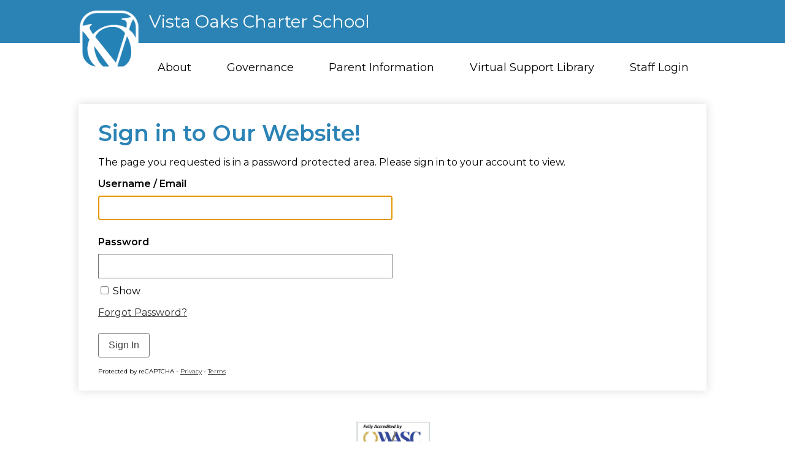

--- FILE ---
content_type: text/html;charset=UTF-8
request_url: https://www.vistaoaks.net/apps/pages/index.jsp?uREC_ID=2193762&type=d&pREC_ID=2189901
body_size: 9657
content:







    



    
<!DOCTYPE html>
<!-- Powered by Edlio -->
    
        <html lang="en" class="edlio desktop">
    
    <!-- prod-cms-tomcat-v2026011502-003 -->
<head>
<script>
edlioCorpDataLayer = [{
"CustomerType": "Single Site",
"AccountExternalId": "0010b00002HIg6OAAT",
"WebsiteName": "Vista Oaks Charter School",
"WebsiteId": "VISOCS",
"DistrictExternalId": "",
"DistrictName": "",
"DistrictWebsiteId": ""
}];
</script>
<script>(function(w,d,s,l,i){w[l]=w[l]||[];w[l].push({'gtm.start':
new Date().getTime(),event:'gtm.js'});var f=d.getElementsByTagName(s)[0],
j=d.createElement(s),dl=l!='dataLayer'?'&l='+l:'';j.async=true;j.src=
'https://www.googletagmanager.com/gtm.js?id='+i+dl+ '&gtm_auth=53ANkNZTATx5fKdCYoahug&gtm_preview=env-1&gtm_cookies_win=x';f.parentNode.insertBefore(j,f);
})(window,document,'script','edlioCorpDataLayer','GTM-KFWJKNQ');</script>


<title>Vista Oaks Charter School</title>
<meta http-equiv="Content-Type" content="text/html; charset=UTF-8">
<meta name="description" content="At Vista Oaks, we will create a respectful learning environment where each student can reach his or her fullest potential through an individualized, standards-based educational program structured for student’s success.">
<meta name='robots' content='none'/>
<meta name="generator" content="Edlio CMS">
<meta name="referrer" content="always">
<meta name="viewport" content="width=device-width, initial-scale=1.0"/>
<link rel="apple-touch-icon" sizes="180x180" href="/apple-touch-icon.png">
<link rel="icon" type="image/png" href="/favicon-32x32.png" sizes="32x32">
<link rel="icon" href="/favicon.ico" type="image/x-icon">
<!--[if lt IE 9]><script src="/apps/js/common/html5shiv-pack-1768498150192.js"></script><![endif]-->
<link rel="stylesheet" href="/apps/shared/main-pack-1768498150192.css" type="text/css">
<link rel="stylesheet" href="/shared/main.css" type="text/css">
<link rel="stylesheet" href="/apps/webapps/global/public/css/site-pack-1768498150192.css" type="text/css">
<link rel="stylesheet" href="/apps/webapps/global/public/css/temp-pack-1768498150192.css" type="text/css">
<link rel="stylesheet" href="/apps/shared/web_apps-pack-1768498150192.css" type="text/css">
<script src="/apps/js/common/common-pack-1768498150192.js" type="text/javascript" charset="utf-8"></script>

<script async src="https://www.googletagmanager.com/gtag/js?id=UA-260764547-1"></script>
<script>
                   window.dataLayer = window.dataLayer || [];
                   function gtag(){dataLayer.push(arguments);}
                   gtag('js', new Date());
                   gtag('config', 'UA-260764547-1');
                </script>
<script src="/apps/js/common/list-pack.js"></script>
<script type="text/javascript">
                window.edlio = window.edlio || {};
                window.edlio.isEdgeToEdge = false;
            </script>

<script type="text/javascript">
                document.addEventListener("DOMContentLoaded", function() {
                    const translateElement = document.getElementById("google_translate_element");
                    const mutationObserverCallback = function (mutationsList, observer) {
                        for (const mutation of mutationsList) {
                            if (mutation.type === 'childList') {
                                mutation.addedNodes.forEach(function (node) {
                                    if (node.nodeType === 1 && node.id === 'goog-gt-tt') {
                                        const form_element = document.getElementById("goog-gt-votingForm");
                                        if (form_element) {
                                            form_element.remove();
                                            observer.disconnect();
                                        }
                                    }
                                })
                            }
                        }
                    }

                    if (translateElement) {
                        const observer = new MutationObserver(mutationObserverCallback);
                        observer.observe(document.body, { childList: true, subtree: true });
                    }
                });
            </script>


</head>


    
	
		
		
			



<body > 
	
<header id="header_main" class="site-header1c site-header " aria-label="Main Site Header">

	<a class="skip-to-content-link" href="#content_main">Skip to main content</a>

	<div class="header-top">

		<div class="header-title header-logo">
			<a href="/">
				<span class="header-title-inner">
					Vista Oaks Charter School
				</span>
			</a>
		</div>
	</div>
	
	<div class="sitenav-holder column">
		<a id="sitenav_main_mobile_toggle" class="nav-mobile-toggle" href="#">Main Menu Toggle</a>
		<nav id="sitenav_main" class="sitenav nav-group" aria-label="Main Site Navigation">
			<ul class="nav-menu">
				
					<li class="nav-item">
						<a href="javascript:;" ><span class="nav-item-inner">About</span></a>
						
							<div class="sub-nav">
								<ul class="sub-nav-group">
									
										
											<li><a href="/apps/pages/index.jsp?uREC_ID=1239020&type=d&pREC_ID=1467920" >Mission and Vision</a></li>
										
									
										
											<li><a href="/apps/pages/index.jsp?uREC_ID=1239020&type=d&pREC_ID=1555004" >Charter Petition</a></li>
										
									
										
											<li><a href="/apps/pages/index.jsp?uREC_ID=1239020&type=d&pREC_ID=1479775" >Contact Us and Learning Centers</a></li>
										
									
										
											<li><a href="/apps/pages/index.jsp?uREC_ID=1239020&type=d&pREC_ID=1476189" >Academic Calendar</a></li>
										
									
										
											<li class="flyout">
												<a href="/apps/pages/index.jsp?uREC_ID=1251192&type=d&pREC_ID=1476294" >Enrollment and Lottery</a>
												<ul class="flyout-group">
													
														<li><a href="/apps/pages/index.jsp?uREC_ID=1251192&type=d&pREC_ID=2647188" >Transitional Kindergarten</a></li>
													
												</ul>
											</li>
										
									
										
											<li><a href="/apps/pages/index.jsp?uREC_ID=1251192&type=d&pREC_ID=1476312" >FAQ: Enrolling at Vista Oaks</a></li>
										
									
										
											<li><a href="/apps/pages/index.jsp?uREC_ID=1251192&type=d&pREC_ID=1476316" >Immunizations</a></li>
										
									
								</ul>
							</div>
						
					</li>
				
					<li class="nav-item">
						<a href="javascript:;" ><span class="nav-item-inner">Governance</span></a>
						
							<div class="sub-nav">
								<ul class="sub-nav-group">
									
										
											<li><a href="/apps/pages/index.jsp?uREC_ID=1251102&type=d&pREC_ID=1476245" >Board of Directors and Policies</a></li>
										
									
										
											<li><a href="/apps/pages/index.jsp?uREC_ID=1251102&type=d&pREC_ID=1476264" >Dashboard</a></li>
										
									
										
											<li><a href="/apps/pages/index.jsp?uREC_ID=1251102&type=d&pREC_ID=1476266" >EPA and Other Plans</a></li>
										
									
										
											<li><a href="/apps/pages/index.jsp?uREC_ID=1251102&type=d&pREC_ID=2085455" >ELAC</a></li>
										
									
										
											<li><a href="/apps/pages/index.jsp?uREC_ID=1251102&type=d&pREC_ID=1476263" >LCAP/LCP</a></li>
										
									
										
											<li><a href="https://www.vistaoaks.net/apps/pages/index.jsp?uREC_ID=1251102&type=d&pREC_ID=2409395&tota11y=true" >Required Notices</a></li>
										
									
										
											<li><a href="/apps/pages/index.jsp?uREC_ID=1251102&type=d&pREC_ID=1476267" >SARC</a></li>
										
									
										
											<li><a href="/apps/pages/index.jsp?uREC_ID=1251102&type=d&pREC_ID=1476260" >SSC</a></li>
										
									
										
											<li><a href="/apps/pages/index.jsp?uREC_ID=1251102&type=d&pREC_ID=2001259" >Schoolwide Action Plan</a></li>
										
									
										
											<li><a href="/apps/pages/index.jsp?uREC_ID=1251102&type=d&pREC_ID=1476262" >WASC</a></li>
										
									
								</ul>
							</div>
						
					</li>
				
					<li class="nav-item">
						<a href="javascript:;" ><span class="nav-item-inner">Parent Information</span></a>
						
							<div class="sub-nav">
								<ul class="sub-nav-group">
									
										
											<li><a href="/apps/pages/index.jsp?uREC_ID=1251156&type=d&pREC_ID=1479753"  target="_blank">Byron Learning Center</a></li>
										
									
										
											<li><a href="/apps/pages/index.jsp?uREC_ID=1251156&type=d&pREC_ID=1479760" >Lodi Learning Center</a></li>
										
									
										
											<li class="flyout">
												<a href="/apps/pages/index.jsp?uREC_ID=1251156&type=d&pREC_ID=1476285" >College and Career Resources</a>
												<ul class="flyout-group">
													
														<li><a href="/apps/pages/index.jsp?uREC_ID=1251156&type=d&pREC_ID=2252006" >Naviance</a></li>
													
														<li><a href="/apps/pages/index.jsp?uREC_ID=1251156&type=d&pREC_ID=2414543" >Transcript Request</a></li>
													
														<li><a href="/apps/pages/index.jsp?uREC_ID=1251156&type=d&pREC_ID=2654984" >High School Graduation Awards</a></li>
													
												</ul>
											</li>
										
									
										
											<li><a href="/apps/pages/index.jsp?uREC_ID=1251156&type=d&pREC_ID=1476288" >Testing</a></li>
										
									
										
											<li><a href="/apps/pages/index.jsp?uREC_ID=1251156&type=d&pREC_ID=1760886" >Mental Health Resources</a></li>
										
									
								</ul>
							</div>
						
					</li>
				
					<li class="nav-item">
						<a href="javascript:;" ><span class="nav-item-inner">Virtual Support Library</span></a>
						
							<div class="sub-nav">
								<ul class="sub-nav-group">
									
										
											<li><a href="/apps/pages/index.jsp?uREC_ID=1789224&type=d&pREC_ID=1962878" >General</a></li>
										
									
										
											<li><a href="/apps/pages/index.jsp?uREC_ID=1789224&type=d&pREC_ID=1979654" >Academic Resources</a></li>
										
									
										
											<li><a href="/apps/pages/index.jsp?uREC_ID=1789224&type=d&pREC_ID=1979667" >Curriculum Pacing Guides</a></li>
										
									
										
											<li><a href="/apps/pages/index.jsp?uREC_ID=1789224&type=d&pREC_ID=2314985" >Parent Educator Curriculum and Resource Videos</a></li>
										
									
										
											<li><a href="/apps/pages/index.jsp?uREC_ID=1789224&type=d&pREC_ID=2080813" >Math Resources</a></li>
										
									
								</ul>
							</div>
						
					</li>
				
					<li class="nav-item">
						<a href="http://www.vistaoaks.net/" ><span class="nav-item-inner">Staff Login</span></a>
						
							<div class="sub-nav">
								<ul class="sub-nav-group">
									
										
											<li><a href="/apps/pages/index.jsp?uREC_ID=2193762&type=d" >Student Related Resources</a></li>
										
									
										
											<li><a href="/apps/pages/index.jsp?uREC_ID=2193762&type=d&pREC_ID=2189901" >Staff Resources</a></li>
										
									
								</ul>
							</div>
						
					</li>
				
			</ul>
		</nav>
	</div>

</header>
<main id="content_main" class="site-content" aria-label="Main Site Content" tabindex="-1">


		
	
    

    




    
    
    



    

    












<script>
	let publicLoginRecaptchaWidgetIds = {};
	function publicLoginRecaptchaOnload() {
		const loginRecaptchaContainer = document.querySelector('.login-recaptcha');
		const forgotRecaptchaContainer = document.querySelector('.forgot-recaptcha');

		publicLoginRecaptchaWidgetIds.login = grecaptcha.render(loginRecaptchaContainer);
		publicLoginRecaptchaWidgetIds.forgot = grecaptcha.render(forgotRecaptchaContainer);

		recaptchaOnload();
	}
</script>
<script src="/apps/js/common/gRecaptchaUtils.js" type="text/javascript"></script>
<script src='https://www.google.com/recaptcha/api.js?hl=EN&onload=publicLoginRecaptchaOnload&render=explicit' async defer></script>

	
	<h1 style="" class="pageTitle">Sign in to Our Website!</h1>
<style>
#login-form .sso {
	padding-top: 1em;
	padding-bottom: 1em;
}

#login-form .branding-button {
	width: 180px;
}

#login-form .button {
	display: inline-block;
	display: inline-flex;
	align-items: center;
	padding: 0 1em;
	border-radius: .236em;
	font-size: 14px;
	line-height: 2.618em;
	height: 2.618em;
	color: #fff;
	text-decoration: none;
}

#login-form .submit-input {
	margin-top: .5em;
}

#login-form .button svg {
	width: 1.618em;
	height: auto;
	margin-right: .618em;

	fill: #fff;
	vertical-align: top;
}

#login-form .office-365.button {
	background: #125acd;
}

#login-form .office-365.button:hover {
	background: #196CF1;
}

#login-form .office-365.button:active {
	background: #194FA6;
}

#login-form .canvas.button {
	background: #D64027;
}

#login-form .canvas.button:hover {
	background: #EA472C;
}

#login-form .canvas.button:active {
	background: #C13B24;
}

#login-form .g-recaptcha {
	margin-top: 1em;
}

.waWarning {
	margin: 5px 0 10px;
	text-align: left;
	font-weight: 700;
}

.embedded-form {
  background: none;
}
.embedded-form body {
  background: none !important;
  min-width: inherit;
}
.embedded-form body .userway, .embedded-form body .goog-te-banner-frame, .embedded-form body .skiptranslate, .embedded-form body #pps_logout {
  display: none;
}
.embedded-form body:before, .embedded-form body:after {
  content: initial;
}
.embedded-form:before, .embedded-form:after {
  content: initial;
}
.embedded-form #site_header, .embedded-form #site_footer, .embedded-form #header_main, .embedded-form #mobile_nav, .embedded-form h1.pageTitle, .embedded-form #footer_main {
  display: none;
}
.embedded-form #content_main {
  margin: 0;
  padding: 0;
  border: 0;
  width: 100%;
  overflow-x: hidden;
  background: none;
  box-shadow: none;
}
.embedded-form .form-builder .row {
  padding-left: 2px;
}
.embedded-form .inside-page {
  margin: 0;
  padding: 0;
}

.recaptcha-branding {
	font-size: x-small;
	margin-top: 3px;
}

.grecaptcha-badge {
	visibility: hidden;
}

.password-holder {
  position: relative;
  margin: 1em 0;
  width: 50% !important;

  .password-show-option {
    position: absolute;
    right: 0.5em;
    bottom: 1.2em;

	input {
		display: none;
	}
  }

  .password-show-option:focus-within {
    outline: -webkit-focus-ring-color auto 1px;
  }
}
</style>

<script>
	function togglePasswordVisibility() {
		const isVisble = document.getElementById("show_password").checked;
		const label = document.getElementById("show_password_wrapper");
		const input = document.querySelector(".waInputPassword");

		input.setAttribute("type", isVisble ? "text" : "password");
		label.textContent = isVisble ? `Hide` : `Show`;
	}
</script>



	

	
		
		<p style="" id="login-public-text">The page you requested is in a password protected area. Please sign in to your account to view.</p>
	
	

	<script type="text/javascript">
		function validateLoginFormBeforeSubmit(recaptchaToken) {
			var captchaIsMissing = 'true' === 'true' && !recaptchaToken;

			if (trimString(getId("loginUsername").value) == "" || trimString(getId("loginPassword").value) == "") {
				alert("Please enter your username and password!");
			} else if (captchaIsMissing) {
				alert("Please solve the captcha.");
			} else {
				document.loginForm.submit();
			}
		}

		function validateForgotFormBeforeSubmit(recaptchaToken) {
			var captchaIsMissing = 'true' === 'true' && !recaptchaToken;

			if (trimString(getId("forgotUsername").value) == "") {
				alert("Please enter your email or username");
			} else if (captchaIsMissing) {
				alert("Please solve the captcha.");
			} else {
				document.forgotForm.submit();
			}
		}

		function recaptchaOnLoginSubmit(token) {
			validateLoginFormBeforeSubmit(token);
		}

		function recaptchaOnForgotSubmit(token) {
			validateForgotFormBeforeSubmit(token);
		}

		function loginSubmit() {
			if (true) {
				centerRecaptchaImageSelector();
				grecaptcha.execute(publicLoginRecaptchaWidgetIds.login);
			} else {
				validateLoginFormBeforeSubmit();
			}
		}

		function forgotSubmit() {
			if (true) {
				centerRecaptchaImageSelector();
				grecaptcha.execute(publicLoginRecaptchaWidgetIds.forgot);
			} else {
				validateForgotFormBeforeSubmit();
			}
		}

		function returnToSignInForm() {
			var forgotPasswordForm = document.getElementById("forgot-password-form");
			var standardLoginForm = document.getElementById("standard-login-form");
			var pageTitle = document.querySelector(".pageTitle");
			var loginPublicText = document.getElementById('login-public-text');
			forgotPasswordForm.style.display = 'none';
			standardLoginForm.style.display = '';
			pageTitle.style.display = '';
			loginPublicText.style.display = '';
		}

		function goToForgotPasswordForm() {
			var forgotPasswordForm = document.getElementById("forgot-password-form");
			var standardLoginForm = document.getElementById("standard-login-form");
			var pageTitle = document.querySelector(".pageTitle");
			var loginPublicText = document.getElementById('login-public-text');
			var passwordResetSent = document.getElementById('password-reset-sent');
			forgotPasswordForm.style.display = '';
			standardLoginForm.style.display = 'none';
			pageTitle.style.display = 'none';
			loginPublicText.style.display = 'none';
			passwordResetSent.style.display = 'none';
		}

		function goToStandardLoginform() {
			var standardLoginForm = document.getElementById("standard-login-form");
			var standardLoginButton = document.getElementById("standard-login-button");
			var ssoLoginButton = document.getElementById("sso-login-button");
			var returnToSsoButton = document.getElementById("return-to-sso-button");
			standardLoginForm.style.display = '';
			standardLoginButton.style.display = 'none';
			ssoLoginButton.style.display = 'none';
			returnToSsoButton.style.display = '';
		}

		function returnToSsoSignInPage() {
			var standardLoginForm = document.getElementById("standard-login-form");
			var standardLoginButton = document.getElementById("standard-login-button");
			var ssoLoginButton = document.getElementById("sso-login-button");
			var returnToSsoButton = document.getElementById("return-to-sso-button");
			standardLoginForm.style.display = 'none';
			standardLoginButton.style.display = '';
			ssoLoginButton.style.display = '';
			returnToSsoButton.style.display = 'none';
		}

	</script>
	<div style=" display:none; " id="password-reset-sent">
		<h1>Password reset instructions sent</h1>
		<p>If your account exists and is active, check your email for password reset instructions.</p>
		<p>If you don't see the email, remember to check the spam filter. Email will be from <a href="/cdn-cgi/l/email-protection" class="__cf_email__" data-cfemail="3f5b501251504b124d5a4f53467f5a5b535650525e56535a4d11515a4b">[email&#160;protected]</a></p>
		<p><a id="forgot-password-button" href="#" onClick="goToForgotPasswordForm();">Didn’t get the email? Try again.</a></p>
	</div>
	
		<form method="post" id="forgot-form" name="forgotForm" action="/apps/login/do_public_password_reset.jsp">
			<div id="forgot-password-form" style="display:none;">
				<a id="return-to-signin-button" href="#" onClick="returnToSignInForm();">< Return to Sign In form</a>
				<h1>Reset Password</h1>
				<p>Email password reset instructions</p>
				<div class="input-holder">
					<label for="forgotUsername" class="input-label">
						Email Address or Username
					</label>
					<input type="text" class="form-input" name="username" maxlength="60" onkeypress="onEnter(event, 'forgotSubmit()');" id="forgotUsername">
					<input type="hidden" id="redirectUrl" name="redirectUrl">
				</div>
				
					<div class="g-recaptcha forgot-recaptcha"
						 data-sitekey="6Ld6P58aAAAAAKRkwJdJNRJOBZzFzPhBvgBpt8hx"
						 data-callback="recaptchaOnForgotSubmit"
						 data-size="invisible">
					</div>
				
				<div class="input-holder">
					<button class="submit-input mobile-form-button" type="button" onclick="forgotSubmit();">
						Send Email
					</button>
				</div>
				
					<div class="recaptcha-branding">
						Protected by reCAPTCHA -
						<a href="https://policies.google.com/privacy" target="_blank">Privacy</a> -
						<a href="https://policies.google.com/terms" target="_blank">Terms</a>
					</div>
				
			</div>
		</form>
	
	<form method="post" id="login-form" name="loginForm" action="/apps/login/do_public_login.jsp" target="_top" class="updated-form">
	<input type="hidden" name="f" value="/apps/pages/index.jsp?urec_id=2193762&amp;type=d&amp;prec_id=2189901" id="redirect_path">
	<input type="hidden" name="u" value="">
	
		<div id="standard-login-form" style="display:;">
			<div class="input-holder">
				<label for="loginUsername" class="input-label">
					Username / Email
				</label>
				<input type="text" class="form-input" name="username47820" maxlength="60" onkeypress="onEnter(event, 'loginSubmit()');" id="loginUsername">
			</div>
			<div class="password-holder">
				<label for="loginPassword" class="input-label">
					Password
				</label>
				<input type="password" class="waInputPassword form-input" name="password6999" id="loginPassword" maxlength="100" onkeypress="onEnter(event, 'loginSubmit()');">
				<div class="password-show-option" onclick="togglePasswordVisibility()">
					<input type="checkbox" id="show_password" name="show_password">
					<label id="show_password_wrapper" for="show_password">Show</label>
				</div>
			</div>
			<a id="forgot-password-button" href="#" onClick="goToForgotPasswordForm();">Forgot Password?</a>
			
				<div class="g-recaptcha login-recaptcha"
					 data-sitekey="6Ld6P58aAAAAAKRkwJdJNRJOBZzFzPhBvgBpt8hx"
					 data-callback="recaptchaOnLoginSubmit"
					 data-size="invisible">
				</div>
			
			<div class="input-holder">
				<button class="submit-input mobile-form-button" type="button" onclick="loginSubmit();">
					Sign In
				</button>
			</div>
			
					<div class="recaptcha-branding">
							Protected by reCAPTCHA -
							<a href="https://policies.google.com/privacy" target="_blank">Privacy</a> -
							<a href="https://policies.google.com/terms" target="_blank">Terms</a>
					</div>
			
		</div>
	
	
	</form>
	<div id="cookies_req_msg" style="display: none; color: #AE1117;">
		Please enable cookies in your browser in order to login.
	</div>



<script data-cfasync="false" src="/cdn-cgi/scripts/5c5dd728/cloudflare-static/email-decode.min.js"></script><script type="text/javascript">
	var e = document.getElementsByTagName("input");
	for (i = 0; i < e.length; i++) {
		if (e[i].name.indexOf("username") == 0)
			e[i].focus();
	}

	if (!areCookiesEnabled()) {
		document.getElementById("login-form").style.display = "none";
		document.getElementById("cookies_req_msg").style.display = "block";
	}

	if ( window.location !== window.parent.location ) {	
		document.querySelector('html').classList.add('embedded-form');
		document.getElementById('redirect_path').value = window.parent.location.href;
	}

	document.getElementById('redirectUrl').value = window.location.href;
</script>






	
</main>
<footer class="site-footer1 site-footer" id="footer_main" aria-label="Main Site Footer">
<div class="footer-inner">
<div class="footer-title footer-logo logo-replacement">
<div class="footer-title-inner">
Vista Oaks Charter School
</div>
</div>
<div class="footer-address">
<span class="footer-info-block">315 South Lower Sacramento Road, Suite A, Lodi, CA 95242</span>
<span class="footer-info-block">Phone: <a href="tel:(209) 365-4060">(209) 365-4060</a> </span>
<span class="footer-info-block"><p>To Request Student Records: <a href="/cdn-cgi/l/email-protection#c3b1a6a0acb1a7b083b5aab0b7a2aca2a8b0edada6b7"> <span class="__cf_email__" data-cfemail="bac8dfd9d5c8dec9faccd3c9cedbd5dbd1c994d4dfce">[email&#160;protected]</span></a> </p> </span>
</div>
<div id="additional_text">
<p>Maintaining a Safe Environment</p>
<p>VOCS works to maintain a safe school environment. SpeakUp for Safety from Gaggle provides an easy way for students to share concerns about school safety and the well-being of fellow students.</p>
<p>Students can easily and confidentally report threats of violence, bullying, peers in crisis, and other imminent threats via the SpeakUp for Safety tip line.</p>
<p>SpeakUp for Safety Contact</p>
<p><a href="/cdn-cgi/l/email-protection#45363520242e303505332c3631242a242e366b2b2031"><span class="__cf_email__" data-cfemail="295a594c48425c59695f405a5d484648425a07474c5d">[email&#160;protected]</span></a> | 209-443-3003 (Voicemail or Text)</p>
<p> <a href="http://go.boarddocs.com/ca/voc/Board.nsf/goto?open&id=BJSQWU6B58BC" target="_blank">Vista Oaks Bullying Policy</a> | <a href="https://go.boarddocs.com/ca/voc/Board.nsf/goto?open&id=DDJQ9U68452F" target="_blank">Vista Oaks Harassment/Intimidation/Discrimination Policy</a> | <a href="https://www.vistaoaks.net/apps/pages/index.jsp?uREC_ID=1251156&type=d&pREC_ID=1760886" target="_blank">Suicide Prevention Resources and Policy</a></p>
</div>
<div id="google_translate_element"></div>
<script data-cfasync="false" src="/cdn-cgi/scripts/5c5dd728/cloudflare-static/email-decode.min.js"></script><script type="text/javascript">
				function googleTranslateElementInit() {
					new google.translate.TranslateElement({pageLanguage: 'en', layout: google.translate.TranslateElement.InlineLayout.SIMPLE}, 'google_translate_element');
				}
			</script>
<script type="text/javascript" src="//translate.google.com/translate_a/element.js?cb=googleTranslateElementInit"></script>
</div>
<div class="footer-bottom">
<div class="footer-bottom-inner">
<a href="https://www.edlio.com" target="_blank" class="powered-by-edlio-logo"><svg xmlns="http://www.w3.org/2000/svg" viewBox="0 0 4152 595.5"><path d="M2356.2 545H2240c0-31.8-11.4-59.3-34.2-82.1 -22.8-23.3-50.3-34.6-82.1-34.6 -31.8 0-59.3 11.4-82.1 34.6 -22.3 22.8-33.7 50.3-33.7 82.1h-113.4v-37.5 -83.9 -2.5c34.7-6.2 65.3-22.5 91.2-48.7 9.7-9.7 18.1-20.1 25-31v0.2c34.5-19.3 72.3-29.2 112.9-29.2 64.1 0 119.1 22.8 164.2 68.3C2333.4 425.9 2356.2 481 2356.2 545M2018 259.5c-0.3 10.5-1.8 20.8-4.1 30.7 -0.3 1.2-0.6 2.4-0.9 3.6 -0.3 1.2-0.6 2.4-1 3.6 -0.3 1-0.6 1.9-0.9 2.9 -0.4 1.4-0.9 2.8-1.3 4.1 -0.4 1.3-0.9 2.7-1.4 4 -1 2.8-2.2 5.6-3.4 8.4 -0.1 0.1-0.1 0.3-0.2 0.4 0 0 0 0.1-0.1 0.1 -0.3 0.6-0.5 1.2-0.8 1.7 -1.9 4.2-4 8.3-6.4 12.3 -6.5 11.3-14.3 21.7-23.8 31.2 -0.4 0.5-0.9 0.9-1.3 1.4 -0.3 0.3-0.7 0.6-1 1 -0.4 0.4-0.8 0.8-1.2 1.1 -15.2 14.5-31.9 25.3-50 32.5 -1.4 0.6-2.9 1.1-4.3 1.7 -1.1 0.4-2.2 0.9-3.3 1.2 -15.5 5.3-31.9 7.9-49.2 7.9 -0.4 0-0.7 0-1.1 0 -0.5 0-1 0-1.5 0 -0.5 0-0.9 0-1.3 0 -1.4 0-2.9 0-4.3-0.1 -2.3-0.1-4.5-0.2-6.7-0.4 -0.8-0.1-1.7-0.1-2.5-0.2 -1.9-0.2-3.8-0.4-5.7-0.7 -1.2-0.2-2.4-0.3-3.6-0.5 -1.4-0.2-2.9-0.4-4.3-0.7 -6-1.1-11.8-2.6-17.5-4.4 -0.4-0.1-0.8-0.2-1.1-0.3 -1.9-0.6-3.8-1.2-5.7-1.9 -2.8-1-5.5-2.1-8.2-3.2 -20.5-8.8-38.7-22.2-54.7-40.2 -3.9-4.4-7.4-9-10.7-13.6 -0.4-0.5-0.7-1-1.1-1.6 -2.1-3.1-4.1-6.2-6-9.3 -0.5-0.9-1-1.8-1.5-2.7 -1.7-3-3.2-5.9-4.7-9 -0.3-0.6-0.6-1.3-0.9-1.9 -1.8-3.8-3.3-7.7-4.7-11.6 0-0.1-0.1-0.3-0.2-0.5 -5.8-16.2-8.7-33.4-8.7-51.6 0-0.4 0-0.7 0-1 0-0.4 0-0.9 0-1.3 0-0.6 0-1.2 0-1.9 0-1.1 0-2.1 0.1-3.2 0.1-3.2 0.3-6.3 0.6-9.4l8.3-128.6c13.6 9.1 25.9 20.3 36.7 34 9.4-9.4 19.5-17.5 30.5-24l99.8-70.5c1.4 15.2 0.5 30.7-2.7 46.5l99.8-10.5c-6.7 14.9-15.6 28.8-27.2 41.8 9.5 6.8 18.3 14.9 26.3 24 11.7-12.9 24.6-23.2 38.7-31.4V243C2018.2 248.4 2018.3 253.9 2018 259.5M1940.1 253.2c0-2.5-0.1-4.9-0.3-7.3 0 0 0 0 0-0.1 -0.2-2.5-0.6-4.9-1-7.3 0-0.1 0-0.2-0.1-0.4 -0.4-2.1-0.9-4.1-1.5-6 -0.2-0.6-0.3-1.2-0.5-1.8 -0.4-1.4-0.9-2.7-1.4-4 -0.5-1.3-1-2.5-1.5-3.8 -0.3-0.6-0.6-1.2-0.9-1.8 -3.1-6.4-7.1-12.5-12.1-18.3 -3.5-4-7.2-7.5-11.2-10.6 -0.2-0.1-0.4-0.3-0.6-0.4 -1.8-1.3-3.6-2.6-5.4-3.8 -0.4-0.2-0.8-0.5-1.2-0.7 -1.7-1.1-3.5-2.1-5.3-3 -0.4-0.2-0.9-0.4-1.3-0.6 -1.8-0.9-3.7-1.7-5.5-2.4 -0.4-0.2-0.9-0.3-1.3-0.5 -1.9-0.7-3.8-1.3-5.7-1.8 -0.5-0.2-1.1-0.3-1.7-0.4 -1.8-0.4-3.6-0.8-5.5-1.1 -1-0.2-1.9-0.3-2.9-0.4 -1.4-0.2-2.8-0.4-4.2-0.5 -1.9-0.1-3.8-0.2-5.7-0.2 -0.4 0-0.9 0-1.3 0 -4.9 0-9.6 0.5-14.2 1.3 -0.7 0.1-1.5 0.3-2.2 0.5 -1.2 0.2-2.3 0.6-3.5 0.9 -1.7 0.5-3.4 1-5.1 1.6 -1 0.3-1.9 0.6-2.8 1 -1.2 0.5-2.5 1-3.7 1.6 -0.1 0-0.1 0.1-0.2 0.1 -2.5 1.2-5.1 2.5-7.5 4 -0.4 0.3-0.9 0.5-1.3 0.8 -1 0.6-2 1.3-3 2 -3.8 2.7-7.5 5.7-10.9 9.2 -3.5 3.4-6.5 7.1-9.1 10.9 -0.4 0.6-0.8 1.1-1.2 1.6 -0.6 1-1.1 1.9-1.7 2.9 -0.8 1.3-1.6 2.6-2.2 4 -0.1 0.1-0.1 0.3-0.2 0.5 -3.2 6.5-5.5 13.5-6.9 21 -0.2 1-0.3 2.1-0.4 3.1 -0.2 1.3-0.3 2.7-0.5 4 -0.4 4.9-0.3 9.9 0.3 15 0.4 3.9 1.2 7.7 2.1 11.3 2.4 8.7 6.3 17.1 11.9 25.1 12.3 17.4 29.1 28 50.1 31.9 1.1 0.2 2.1 0.3 3.1 0.4 1.4 0.2 2.9 0.4 4.3 0.5 0.5 0 1 0.1 1.5 0.1 1.9 0.1 3.7 0.1 5.6 0.1 1.2 0 2.4-0.1 3.6-0.2 1.2-0.1 2.3-0.1 3.5-0.3 1.5-0.1 2.9-0.3 4.3-0.6 1-0.2 2.1-0.3 3.1-0.5 1.3-0.2 2.5-0.5 3.7-0.9 1.3-0.3 2.7-0.7 4-1.1 0.8-0.2 1.5-0.5 2.3-0.7 9-3.2 17.5-8.1 25.3-14.8 1.7-1.5 3.2-3 4.8-4.6 1.5-1.6 3-3.2 4.4-5 6-7.4 10.3-15.3 13.2-23.5 0.5-1.4 0.9-2.7 1.3-4.1 0.2-0.8 0.4-1.7 0.6-2.5 0.4-1.6 0.7-3.2 1-4.8 0.2-1 0.3-2.1 0.4-3.1 0.2-1.4 0.4-2.7 0.5-4.1 0.1-1.7 0.2-3.5 0.2-5.2C1940.1 254.4 1940.1 253.8 1940.1 253.2"/><path d="M2678.1 271.4c81.3 0 127.2 53.8 127.2 126.5 0 8.6-2.1 27.4-2.1 27.4h-173.7c6.9 32 34.7 46.7 64.2 46.7 39.6 0 75.9-26.4 75.9-26.4l34.2 61.5c0 0-44.4 38.1-117.6 38.1 -98.4 0-151.3-67.5-151.3-137.1C2534.9 331.3 2589.4 271.4 2678.1 271.4zM2712.3 375c0-19.8-14.4-37.6-36.3-37.6 -26.7 0-39.6 18.3-44.4 37.6H2712.3zM3020.3 271.4c55.6 0 72.2 20.8 72.2 20.8h1.1c0 0-0.5-5.1-0.5-11.7V175.9h92.5V539h-86.6v-17.3c0-8.1 0.5-14.7 0.5-14.7h-1.1c0 0-23 38.1-79.7 38.1 -74.8 0-124-55.9-124-137.1C2894.6 325.2 2947 271.4 3020.3 271.4zM3041.6 472.5c27.8 0 54-19.3 54-64.5 0-31.5-17.6-62.5-54-62.5 -28.9 0-54 22.3-54 62.5C2987.7 447.1 3009.6 472.5 3041.6 472.5zM3303.6 175.9h92.5v254.9c0 24.9 4.8 33.5 25.7 33.5 5.9 0 11.2-0.5 11.2-0.5V540c0 0-12.8 1.5-27.8 1.5 -49.2 0-101.6-11.2-101.6-99V175.9zM3534.5 277.5h92.5V539h-92.5V277.5zM3535.6 175.9h90.3v68.6h-90.3V175.9zM3884.2 271.4c87.1 0 156.6 55.4 156.6 137.6 0 81.8-69.5 136.1-156.1 136.1 -86.6 0-156.1-54.3-156.1-136.1C3728.6 326.7 3798.1 271.4 3884.2 271.4zM3884.7 472c33.7 0 62.6-23.9 62.6-63 0-39.6-28.9-64.5-62.6-64.5 -33.7 0-62.5 24.9-62.5 64.5C3822.2 448.1 3851 472 3884.7 472z"/><path d="M4084.9 170.3c18.7 0 33.7 15.2 33.7 34.3 0 19.1-14.9 34.3-33.7 34.3 -18.5 0-33.4-15.2-33.4-34.3C4051.6 185.5 4066.4 170.3 4084.9 170.3M4084.9 232.5c15.1 0 26.8-12.2 26.8-27.9 0-15.7-11.7-27.9-26.8-27.9 -14.9 0-26.5 12.2-26.5 27.9C4058.4 220.3 4070 232.5 4084.9 232.5M4073.5 186.7h13.6c6.7 0 11.2 4.2 11.2 10.8 0 5.5-3.6 8.6-6.5 9.4v0.2c0 0 0.4 0.4 1.2 2l6.8 13.1h-7.3l-6.6-13.7h-5.7v13.7h-6.7V186.7zM4085.8 203.5c3.5 0 5.7-2.3 5.7-6 0-3.7-2.3-5.7-5.7-5.7h-5.6v11.8H4085.8z"/><path d="M27.7 254.7h75c37.5 0 64.5 25.3 64.5 64.2s-27 65.1-64.5 65.1H56.5v75.9H27.7V254.7zM98.1 359c24.7 0 39.8-15.4 39.8-40.1s-15.1-39.2-39.5-39.2H56.5V359H98.1zM266.9 309.3c43.9 0 79.3 32.3 79.3 76.7 0 44.8-35.5 77.3-79.3 77.3s-79.3-32.6-79.3-77.3C187.6 341.6 223 309.3 266.9 309.3zM266.9 438.9c27.9 0 50.6-22.1 50.6-52.9 0-30.5-22.7-52.3-50.6-52.3 -27.6 0-50.6 21.8-50.6 52.3C216.3 416.8 239.3 438.9 266.9 438.9zM362.5 312.8h29.9L423 416c2.3 7.6 3.5 15.7 3.8 15.7h0.6c0 0 1.5-8.1 3.8-15.7l32-102.9h25.9L520.6 416c2.3 7.6 4.1 15.7 4.1 15.7h0.6c0 0 1.2-8.1 3.5-15.7l30.8-103.2h29.6l-47.4 147.1h-31.1l-30.5-94.5c-2.3-7.6-4.1-16-4.1-16h-0.6c0 0-1.7 8.4-4.1 16l-30.2 94.5h-31.4L362.5 312.8zM679.6 309.3c41.6 0 63.6 30.8 63.6 68.9 0 3.8-0.9 12.2-0.9 12.2H635.1c1.5 32.3 24.4 48.5 50.6 48.5 25.3 0 43.6-17.1 43.6-17.1l11.6 20.6c0 0-21.8 20.9-57 20.9 -46.2 0-77.9-33.4-77.9-77C606 339.5 637.7 309.3 679.6 309.3zM714.5 369.2c-0.9-25.3-16.6-37.5-35.5-37.5 -21.5 0-38.9 13.4-43 37.5H714.5zM777.5 312.8h27.3v25.6c0 6.1-0.6 11-0.6 11h0.6c6.7-21.5 23.8-38.4 46.5-38.4 3.8 0 7.3 0.6 7.3 0.6v27.9c0 0-3.8-0.9-8.1-0.9 -18 0-34.6 12.8-41.3 34.6 -2.6 8.4-3.5 17.4-3.5 26.4v60.2h-28.2V312.8zM949 309.3c41.6 0 63.7 30.8 63.7 68.9 0 3.8-0.9 12.2-0.9 12.2H904.5c1.5 32.3 24.4 48.5 50.6 48.5 25.3 0 43.6-17.1 43.6-17.1l11.6 20.6c0 0-21.8 20.9-57 20.9 -46.2 0-77.9-33.4-77.9-77C875.4 339.5 907.1 309.3 949 309.3zM983.9 369.2c-0.9-25.3-16.6-37.5-35.5-37.5 -21.5 0-38.9 13.4-43 37.5H983.9zM1103.9 309.3c34 0 45.3 23.3 45.3 23.3h0.6c0 0-0.6-4.4-0.6-9.9v-68h28.2v205.2h-26.7v-14c0-5.8 0.3-9.9 0.3-9.9h-0.6c0 0-11.9 27.3-48.2 27.3 -39.8 0-64.8-31.4-64.8-77C1037.3 339.5 1064.9 309.3 1103.9 309.3zM1107.6 438.9c21.8 0 42.4-15.4 42.4-52.9 0-26.2-13.7-52.3-41.6-52.3 -23.3 0-42.4 19.2-42.4 52.6C1066.1 418.3 1083.2 438.9 1107.6 438.9zM1296.2 254.7h28.2v67.1c0 7.3-0.6 12.5-0.6 12.5h0.6c0 0 12.5-25 47.1-25 39.5 0 64.5 31.4 64.5 77 0 46.8-28.2 77-66.8 77 -32.8 0-46.2-25.3-46.2-25.3h-0.6c0 0 0.6 4.7 0.6 11v10.8h-26.7V254.7zM1365.1 439.2c23.3 0 42.4-19.2 42.4-52.6 0-32-17.1-52.6-41.6-52.6 -22.1 0-42.4 15.4-42.4 52.9C1323.6 413.1 1337.2 439.2 1365.1 439.2zM1459.9 490.4c0 0 8.1 6.1 17.1 6.1 11.3 0 20.9-8.1 26.5-21.5l7.3-16.9 -61.6-145.3h31.7l36.9 96.2c2.9 7.6 5.5 17.7 5.5 17.7h0.6c0 0 2.3-9.9 4.9-17.4l35.7-96.5h30.5l-68.9 173.5c-9 22.7-27 34.6-47.7 34.6 -16.6 0-28.5-9-28.5-9L1459.9 490.4z"/></svg> <span class="icon-text">Powered by Edlio</span></a>
</div>
</div>
</footer>

<script type="text/javascript" charset="utf-8" src="/apps/js/jquery/1.11.0/jquery-pack-1768498150192.js"></script>
<script>
	window.onload = init;
	var topnavButton = document.getElementById('sitenav_main_mobile_toggle');
	var topnavDisplay = document.getElementById('sitenav_main');
	
	function init() {
		topnavButton.onclick = toggleNav;
	}

	function toggleNav(){
		topnavDisplay.classList.toggle("open");
	}
</script>
<script src="/apps/js/common/jquery-accessibleMegaMenu.js"></script>
<script>
	document.addEventListener('DOMContentLoaded', function() {
		$(function() {
			$('#sitenav_main').accessibleMegaMenu();
		});
	});
</script>
<script src="/apps/js/common/slick.js"></script>
</body>
</html>


<!-- 80ms -->



--- FILE ---
content_type: text/html; charset=utf-8
request_url: https://www.google.com/recaptcha/api2/anchor?ar=1&k=6Ld6P58aAAAAAKRkwJdJNRJOBZzFzPhBvgBpt8hx&co=aHR0cHM6Ly93d3cudmlzdGFvYWtzLm5ldDo0NDM.&hl=en&v=PoyoqOPhxBO7pBk68S4YbpHZ&size=invisible&anchor-ms=20000&execute-ms=30000&cb=b6ii3s4vtzi4
body_size: 49432
content:
<!DOCTYPE HTML><html dir="ltr" lang="en"><head><meta http-equiv="Content-Type" content="text/html; charset=UTF-8">
<meta http-equiv="X-UA-Compatible" content="IE=edge">
<title>reCAPTCHA</title>
<style type="text/css">
/* cyrillic-ext */
@font-face {
  font-family: 'Roboto';
  font-style: normal;
  font-weight: 400;
  font-stretch: 100%;
  src: url(//fonts.gstatic.com/s/roboto/v48/KFO7CnqEu92Fr1ME7kSn66aGLdTylUAMa3GUBHMdazTgWw.woff2) format('woff2');
  unicode-range: U+0460-052F, U+1C80-1C8A, U+20B4, U+2DE0-2DFF, U+A640-A69F, U+FE2E-FE2F;
}
/* cyrillic */
@font-face {
  font-family: 'Roboto';
  font-style: normal;
  font-weight: 400;
  font-stretch: 100%;
  src: url(//fonts.gstatic.com/s/roboto/v48/KFO7CnqEu92Fr1ME7kSn66aGLdTylUAMa3iUBHMdazTgWw.woff2) format('woff2');
  unicode-range: U+0301, U+0400-045F, U+0490-0491, U+04B0-04B1, U+2116;
}
/* greek-ext */
@font-face {
  font-family: 'Roboto';
  font-style: normal;
  font-weight: 400;
  font-stretch: 100%;
  src: url(//fonts.gstatic.com/s/roboto/v48/KFO7CnqEu92Fr1ME7kSn66aGLdTylUAMa3CUBHMdazTgWw.woff2) format('woff2');
  unicode-range: U+1F00-1FFF;
}
/* greek */
@font-face {
  font-family: 'Roboto';
  font-style: normal;
  font-weight: 400;
  font-stretch: 100%;
  src: url(//fonts.gstatic.com/s/roboto/v48/KFO7CnqEu92Fr1ME7kSn66aGLdTylUAMa3-UBHMdazTgWw.woff2) format('woff2');
  unicode-range: U+0370-0377, U+037A-037F, U+0384-038A, U+038C, U+038E-03A1, U+03A3-03FF;
}
/* math */
@font-face {
  font-family: 'Roboto';
  font-style: normal;
  font-weight: 400;
  font-stretch: 100%;
  src: url(//fonts.gstatic.com/s/roboto/v48/KFO7CnqEu92Fr1ME7kSn66aGLdTylUAMawCUBHMdazTgWw.woff2) format('woff2');
  unicode-range: U+0302-0303, U+0305, U+0307-0308, U+0310, U+0312, U+0315, U+031A, U+0326-0327, U+032C, U+032F-0330, U+0332-0333, U+0338, U+033A, U+0346, U+034D, U+0391-03A1, U+03A3-03A9, U+03B1-03C9, U+03D1, U+03D5-03D6, U+03F0-03F1, U+03F4-03F5, U+2016-2017, U+2034-2038, U+203C, U+2040, U+2043, U+2047, U+2050, U+2057, U+205F, U+2070-2071, U+2074-208E, U+2090-209C, U+20D0-20DC, U+20E1, U+20E5-20EF, U+2100-2112, U+2114-2115, U+2117-2121, U+2123-214F, U+2190, U+2192, U+2194-21AE, U+21B0-21E5, U+21F1-21F2, U+21F4-2211, U+2213-2214, U+2216-22FF, U+2308-230B, U+2310, U+2319, U+231C-2321, U+2336-237A, U+237C, U+2395, U+239B-23B7, U+23D0, U+23DC-23E1, U+2474-2475, U+25AF, U+25B3, U+25B7, U+25BD, U+25C1, U+25CA, U+25CC, U+25FB, U+266D-266F, U+27C0-27FF, U+2900-2AFF, U+2B0E-2B11, U+2B30-2B4C, U+2BFE, U+3030, U+FF5B, U+FF5D, U+1D400-1D7FF, U+1EE00-1EEFF;
}
/* symbols */
@font-face {
  font-family: 'Roboto';
  font-style: normal;
  font-weight: 400;
  font-stretch: 100%;
  src: url(//fonts.gstatic.com/s/roboto/v48/KFO7CnqEu92Fr1ME7kSn66aGLdTylUAMaxKUBHMdazTgWw.woff2) format('woff2');
  unicode-range: U+0001-000C, U+000E-001F, U+007F-009F, U+20DD-20E0, U+20E2-20E4, U+2150-218F, U+2190, U+2192, U+2194-2199, U+21AF, U+21E6-21F0, U+21F3, U+2218-2219, U+2299, U+22C4-22C6, U+2300-243F, U+2440-244A, U+2460-24FF, U+25A0-27BF, U+2800-28FF, U+2921-2922, U+2981, U+29BF, U+29EB, U+2B00-2BFF, U+4DC0-4DFF, U+FFF9-FFFB, U+10140-1018E, U+10190-1019C, U+101A0, U+101D0-101FD, U+102E0-102FB, U+10E60-10E7E, U+1D2C0-1D2D3, U+1D2E0-1D37F, U+1F000-1F0FF, U+1F100-1F1AD, U+1F1E6-1F1FF, U+1F30D-1F30F, U+1F315, U+1F31C, U+1F31E, U+1F320-1F32C, U+1F336, U+1F378, U+1F37D, U+1F382, U+1F393-1F39F, U+1F3A7-1F3A8, U+1F3AC-1F3AF, U+1F3C2, U+1F3C4-1F3C6, U+1F3CA-1F3CE, U+1F3D4-1F3E0, U+1F3ED, U+1F3F1-1F3F3, U+1F3F5-1F3F7, U+1F408, U+1F415, U+1F41F, U+1F426, U+1F43F, U+1F441-1F442, U+1F444, U+1F446-1F449, U+1F44C-1F44E, U+1F453, U+1F46A, U+1F47D, U+1F4A3, U+1F4B0, U+1F4B3, U+1F4B9, U+1F4BB, U+1F4BF, U+1F4C8-1F4CB, U+1F4D6, U+1F4DA, U+1F4DF, U+1F4E3-1F4E6, U+1F4EA-1F4ED, U+1F4F7, U+1F4F9-1F4FB, U+1F4FD-1F4FE, U+1F503, U+1F507-1F50B, U+1F50D, U+1F512-1F513, U+1F53E-1F54A, U+1F54F-1F5FA, U+1F610, U+1F650-1F67F, U+1F687, U+1F68D, U+1F691, U+1F694, U+1F698, U+1F6AD, U+1F6B2, U+1F6B9-1F6BA, U+1F6BC, U+1F6C6-1F6CF, U+1F6D3-1F6D7, U+1F6E0-1F6EA, U+1F6F0-1F6F3, U+1F6F7-1F6FC, U+1F700-1F7FF, U+1F800-1F80B, U+1F810-1F847, U+1F850-1F859, U+1F860-1F887, U+1F890-1F8AD, U+1F8B0-1F8BB, U+1F8C0-1F8C1, U+1F900-1F90B, U+1F93B, U+1F946, U+1F984, U+1F996, U+1F9E9, U+1FA00-1FA6F, U+1FA70-1FA7C, U+1FA80-1FA89, U+1FA8F-1FAC6, U+1FACE-1FADC, U+1FADF-1FAE9, U+1FAF0-1FAF8, U+1FB00-1FBFF;
}
/* vietnamese */
@font-face {
  font-family: 'Roboto';
  font-style: normal;
  font-weight: 400;
  font-stretch: 100%;
  src: url(//fonts.gstatic.com/s/roboto/v48/KFO7CnqEu92Fr1ME7kSn66aGLdTylUAMa3OUBHMdazTgWw.woff2) format('woff2');
  unicode-range: U+0102-0103, U+0110-0111, U+0128-0129, U+0168-0169, U+01A0-01A1, U+01AF-01B0, U+0300-0301, U+0303-0304, U+0308-0309, U+0323, U+0329, U+1EA0-1EF9, U+20AB;
}
/* latin-ext */
@font-face {
  font-family: 'Roboto';
  font-style: normal;
  font-weight: 400;
  font-stretch: 100%;
  src: url(//fonts.gstatic.com/s/roboto/v48/KFO7CnqEu92Fr1ME7kSn66aGLdTylUAMa3KUBHMdazTgWw.woff2) format('woff2');
  unicode-range: U+0100-02BA, U+02BD-02C5, U+02C7-02CC, U+02CE-02D7, U+02DD-02FF, U+0304, U+0308, U+0329, U+1D00-1DBF, U+1E00-1E9F, U+1EF2-1EFF, U+2020, U+20A0-20AB, U+20AD-20C0, U+2113, U+2C60-2C7F, U+A720-A7FF;
}
/* latin */
@font-face {
  font-family: 'Roboto';
  font-style: normal;
  font-weight: 400;
  font-stretch: 100%;
  src: url(//fonts.gstatic.com/s/roboto/v48/KFO7CnqEu92Fr1ME7kSn66aGLdTylUAMa3yUBHMdazQ.woff2) format('woff2');
  unicode-range: U+0000-00FF, U+0131, U+0152-0153, U+02BB-02BC, U+02C6, U+02DA, U+02DC, U+0304, U+0308, U+0329, U+2000-206F, U+20AC, U+2122, U+2191, U+2193, U+2212, U+2215, U+FEFF, U+FFFD;
}
/* cyrillic-ext */
@font-face {
  font-family: 'Roboto';
  font-style: normal;
  font-weight: 500;
  font-stretch: 100%;
  src: url(//fonts.gstatic.com/s/roboto/v48/KFO7CnqEu92Fr1ME7kSn66aGLdTylUAMa3GUBHMdazTgWw.woff2) format('woff2');
  unicode-range: U+0460-052F, U+1C80-1C8A, U+20B4, U+2DE0-2DFF, U+A640-A69F, U+FE2E-FE2F;
}
/* cyrillic */
@font-face {
  font-family: 'Roboto';
  font-style: normal;
  font-weight: 500;
  font-stretch: 100%;
  src: url(//fonts.gstatic.com/s/roboto/v48/KFO7CnqEu92Fr1ME7kSn66aGLdTylUAMa3iUBHMdazTgWw.woff2) format('woff2');
  unicode-range: U+0301, U+0400-045F, U+0490-0491, U+04B0-04B1, U+2116;
}
/* greek-ext */
@font-face {
  font-family: 'Roboto';
  font-style: normal;
  font-weight: 500;
  font-stretch: 100%;
  src: url(//fonts.gstatic.com/s/roboto/v48/KFO7CnqEu92Fr1ME7kSn66aGLdTylUAMa3CUBHMdazTgWw.woff2) format('woff2');
  unicode-range: U+1F00-1FFF;
}
/* greek */
@font-face {
  font-family: 'Roboto';
  font-style: normal;
  font-weight: 500;
  font-stretch: 100%;
  src: url(//fonts.gstatic.com/s/roboto/v48/KFO7CnqEu92Fr1ME7kSn66aGLdTylUAMa3-UBHMdazTgWw.woff2) format('woff2');
  unicode-range: U+0370-0377, U+037A-037F, U+0384-038A, U+038C, U+038E-03A1, U+03A3-03FF;
}
/* math */
@font-face {
  font-family: 'Roboto';
  font-style: normal;
  font-weight: 500;
  font-stretch: 100%;
  src: url(//fonts.gstatic.com/s/roboto/v48/KFO7CnqEu92Fr1ME7kSn66aGLdTylUAMawCUBHMdazTgWw.woff2) format('woff2');
  unicode-range: U+0302-0303, U+0305, U+0307-0308, U+0310, U+0312, U+0315, U+031A, U+0326-0327, U+032C, U+032F-0330, U+0332-0333, U+0338, U+033A, U+0346, U+034D, U+0391-03A1, U+03A3-03A9, U+03B1-03C9, U+03D1, U+03D5-03D6, U+03F0-03F1, U+03F4-03F5, U+2016-2017, U+2034-2038, U+203C, U+2040, U+2043, U+2047, U+2050, U+2057, U+205F, U+2070-2071, U+2074-208E, U+2090-209C, U+20D0-20DC, U+20E1, U+20E5-20EF, U+2100-2112, U+2114-2115, U+2117-2121, U+2123-214F, U+2190, U+2192, U+2194-21AE, U+21B0-21E5, U+21F1-21F2, U+21F4-2211, U+2213-2214, U+2216-22FF, U+2308-230B, U+2310, U+2319, U+231C-2321, U+2336-237A, U+237C, U+2395, U+239B-23B7, U+23D0, U+23DC-23E1, U+2474-2475, U+25AF, U+25B3, U+25B7, U+25BD, U+25C1, U+25CA, U+25CC, U+25FB, U+266D-266F, U+27C0-27FF, U+2900-2AFF, U+2B0E-2B11, U+2B30-2B4C, U+2BFE, U+3030, U+FF5B, U+FF5D, U+1D400-1D7FF, U+1EE00-1EEFF;
}
/* symbols */
@font-face {
  font-family: 'Roboto';
  font-style: normal;
  font-weight: 500;
  font-stretch: 100%;
  src: url(//fonts.gstatic.com/s/roboto/v48/KFO7CnqEu92Fr1ME7kSn66aGLdTylUAMaxKUBHMdazTgWw.woff2) format('woff2');
  unicode-range: U+0001-000C, U+000E-001F, U+007F-009F, U+20DD-20E0, U+20E2-20E4, U+2150-218F, U+2190, U+2192, U+2194-2199, U+21AF, U+21E6-21F0, U+21F3, U+2218-2219, U+2299, U+22C4-22C6, U+2300-243F, U+2440-244A, U+2460-24FF, U+25A0-27BF, U+2800-28FF, U+2921-2922, U+2981, U+29BF, U+29EB, U+2B00-2BFF, U+4DC0-4DFF, U+FFF9-FFFB, U+10140-1018E, U+10190-1019C, U+101A0, U+101D0-101FD, U+102E0-102FB, U+10E60-10E7E, U+1D2C0-1D2D3, U+1D2E0-1D37F, U+1F000-1F0FF, U+1F100-1F1AD, U+1F1E6-1F1FF, U+1F30D-1F30F, U+1F315, U+1F31C, U+1F31E, U+1F320-1F32C, U+1F336, U+1F378, U+1F37D, U+1F382, U+1F393-1F39F, U+1F3A7-1F3A8, U+1F3AC-1F3AF, U+1F3C2, U+1F3C4-1F3C6, U+1F3CA-1F3CE, U+1F3D4-1F3E0, U+1F3ED, U+1F3F1-1F3F3, U+1F3F5-1F3F7, U+1F408, U+1F415, U+1F41F, U+1F426, U+1F43F, U+1F441-1F442, U+1F444, U+1F446-1F449, U+1F44C-1F44E, U+1F453, U+1F46A, U+1F47D, U+1F4A3, U+1F4B0, U+1F4B3, U+1F4B9, U+1F4BB, U+1F4BF, U+1F4C8-1F4CB, U+1F4D6, U+1F4DA, U+1F4DF, U+1F4E3-1F4E6, U+1F4EA-1F4ED, U+1F4F7, U+1F4F9-1F4FB, U+1F4FD-1F4FE, U+1F503, U+1F507-1F50B, U+1F50D, U+1F512-1F513, U+1F53E-1F54A, U+1F54F-1F5FA, U+1F610, U+1F650-1F67F, U+1F687, U+1F68D, U+1F691, U+1F694, U+1F698, U+1F6AD, U+1F6B2, U+1F6B9-1F6BA, U+1F6BC, U+1F6C6-1F6CF, U+1F6D3-1F6D7, U+1F6E0-1F6EA, U+1F6F0-1F6F3, U+1F6F7-1F6FC, U+1F700-1F7FF, U+1F800-1F80B, U+1F810-1F847, U+1F850-1F859, U+1F860-1F887, U+1F890-1F8AD, U+1F8B0-1F8BB, U+1F8C0-1F8C1, U+1F900-1F90B, U+1F93B, U+1F946, U+1F984, U+1F996, U+1F9E9, U+1FA00-1FA6F, U+1FA70-1FA7C, U+1FA80-1FA89, U+1FA8F-1FAC6, U+1FACE-1FADC, U+1FADF-1FAE9, U+1FAF0-1FAF8, U+1FB00-1FBFF;
}
/* vietnamese */
@font-face {
  font-family: 'Roboto';
  font-style: normal;
  font-weight: 500;
  font-stretch: 100%;
  src: url(//fonts.gstatic.com/s/roboto/v48/KFO7CnqEu92Fr1ME7kSn66aGLdTylUAMa3OUBHMdazTgWw.woff2) format('woff2');
  unicode-range: U+0102-0103, U+0110-0111, U+0128-0129, U+0168-0169, U+01A0-01A1, U+01AF-01B0, U+0300-0301, U+0303-0304, U+0308-0309, U+0323, U+0329, U+1EA0-1EF9, U+20AB;
}
/* latin-ext */
@font-face {
  font-family: 'Roboto';
  font-style: normal;
  font-weight: 500;
  font-stretch: 100%;
  src: url(//fonts.gstatic.com/s/roboto/v48/KFO7CnqEu92Fr1ME7kSn66aGLdTylUAMa3KUBHMdazTgWw.woff2) format('woff2');
  unicode-range: U+0100-02BA, U+02BD-02C5, U+02C7-02CC, U+02CE-02D7, U+02DD-02FF, U+0304, U+0308, U+0329, U+1D00-1DBF, U+1E00-1E9F, U+1EF2-1EFF, U+2020, U+20A0-20AB, U+20AD-20C0, U+2113, U+2C60-2C7F, U+A720-A7FF;
}
/* latin */
@font-face {
  font-family: 'Roboto';
  font-style: normal;
  font-weight: 500;
  font-stretch: 100%;
  src: url(//fonts.gstatic.com/s/roboto/v48/KFO7CnqEu92Fr1ME7kSn66aGLdTylUAMa3yUBHMdazQ.woff2) format('woff2');
  unicode-range: U+0000-00FF, U+0131, U+0152-0153, U+02BB-02BC, U+02C6, U+02DA, U+02DC, U+0304, U+0308, U+0329, U+2000-206F, U+20AC, U+2122, U+2191, U+2193, U+2212, U+2215, U+FEFF, U+FFFD;
}
/* cyrillic-ext */
@font-face {
  font-family: 'Roboto';
  font-style: normal;
  font-weight: 900;
  font-stretch: 100%;
  src: url(//fonts.gstatic.com/s/roboto/v48/KFO7CnqEu92Fr1ME7kSn66aGLdTylUAMa3GUBHMdazTgWw.woff2) format('woff2');
  unicode-range: U+0460-052F, U+1C80-1C8A, U+20B4, U+2DE0-2DFF, U+A640-A69F, U+FE2E-FE2F;
}
/* cyrillic */
@font-face {
  font-family: 'Roboto';
  font-style: normal;
  font-weight: 900;
  font-stretch: 100%;
  src: url(//fonts.gstatic.com/s/roboto/v48/KFO7CnqEu92Fr1ME7kSn66aGLdTylUAMa3iUBHMdazTgWw.woff2) format('woff2');
  unicode-range: U+0301, U+0400-045F, U+0490-0491, U+04B0-04B1, U+2116;
}
/* greek-ext */
@font-face {
  font-family: 'Roboto';
  font-style: normal;
  font-weight: 900;
  font-stretch: 100%;
  src: url(//fonts.gstatic.com/s/roboto/v48/KFO7CnqEu92Fr1ME7kSn66aGLdTylUAMa3CUBHMdazTgWw.woff2) format('woff2');
  unicode-range: U+1F00-1FFF;
}
/* greek */
@font-face {
  font-family: 'Roboto';
  font-style: normal;
  font-weight: 900;
  font-stretch: 100%;
  src: url(//fonts.gstatic.com/s/roboto/v48/KFO7CnqEu92Fr1ME7kSn66aGLdTylUAMa3-UBHMdazTgWw.woff2) format('woff2');
  unicode-range: U+0370-0377, U+037A-037F, U+0384-038A, U+038C, U+038E-03A1, U+03A3-03FF;
}
/* math */
@font-face {
  font-family: 'Roboto';
  font-style: normal;
  font-weight: 900;
  font-stretch: 100%;
  src: url(//fonts.gstatic.com/s/roboto/v48/KFO7CnqEu92Fr1ME7kSn66aGLdTylUAMawCUBHMdazTgWw.woff2) format('woff2');
  unicode-range: U+0302-0303, U+0305, U+0307-0308, U+0310, U+0312, U+0315, U+031A, U+0326-0327, U+032C, U+032F-0330, U+0332-0333, U+0338, U+033A, U+0346, U+034D, U+0391-03A1, U+03A3-03A9, U+03B1-03C9, U+03D1, U+03D5-03D6, U+03F0-03F1, U+03F4-03F5, U+2016-2017, U+2034-2038, U+203C, U+2040, U+2043, U+2047, U+2050, U+2057, U+205F, U+2070-2071, U+2074-208E, U+2090-209C, U+20D0-20DC, U+20E1, U+20E5-20EF, U+2100-2112, U+2114-2115, U+2117-2121, U+2123-214F, U+2190, U+2192, U+2194-21AE, U+21B0-21E5, U+21F1-21F2, U+21F4-2211, U+2213-2214, U+2216-22FF, U+2308-230B, U+2310, U+2319, U+231C-2321, U+2336-237A, U+237C, U+2395, U+239B-23B7, U+23D0, U+23DC-23E1, U+2474-2475, U+25AF, U+25B3, U+25B7, U+25BD, U+25C1, U+25CA, U+25CC, U+25FB, U+266D-266F, U+27C0-27FF, U+2900-2AFF, U+2B0E-2B11, U+2B30-2B4C, U+2BFE, U+3030, U+FF5B, U+FF5D, U+1D400-1D7FF, U+1EE00-1EEFF;
}
/* symbols */
@font-face {
  font-family: 'Roboto';
  font-style: normal;
  font-weight: 900;
  font-stretch: 100%;
  src: url(//fonts.gstatic.com/s/roboto/v48/KFO7CnqEu92Fr1ME7kSn66aGLdTylUAMaxKUBHMdazTgWw.woff2) format('woff2');
  unicode-range: U+0001-000C, U+000E-001F, U+007F-009F, U+20DD-20E0, U+20E2-20E4, U+2150-218F, U+2190, U+2192, U+2194-2199, U+21AF, U+21E6-21F0, U+21F3, U+2218-2219, U+2299, U+22C4-22C6, U+2300-243F, U+2440-244A, U+2460-24FF, U+25A0-27BF, U+2800-28FF, U+2921-2922, U+2981, U+29BF, U+29EB, U+2B00-2BFF, U+4DC0-4DFF, U+FFF9-FFFB, U+10140-1018E, U+10190-1019C, U+101A0, U+101D0-101FD, U+102E0-102FB, U+10E60-10E7E, U+1D2C0-1D2D3, U+1D2E0-1D37F, U+1F000-1F0FF, U+1F100-1F1AD, U+1F1E6-1F1FF, U+1F30D-1F30F, U+1F315, U+1F31C, U+1F31E, U+1F320-1F32C, U+1F336, U+1F378, U+1F37D, U+1F382, U+1F393-1F39F, U+1F3A7-1F3A8, U+1F3AC-1F3AF, U+1F3C2, U+1F3C4-1F3C6, U+1F3CA-1F3CE, U+1F3D4-1F3E0, U+1F3ED, U+1F3F1-1F3F3, U+1F3F5-1F3F7, U+1F408, U+1F415, U+1F41F, U+1F426, U+1F43F, U+1F441-1F442, U+1F444, U+1F446-1F449, U+1F44C-1F44E, U+1F453, U+1F46A, U+1F47D, U+1F4A3, U+1F4B0, U+1F4B3, U+1F4B9, U+1F4BB, U+1F4BF, U+1F4C8-1F4CB, U+1F4D6, U+1F4DA, U+1F4DF, U+1F4E3-1F4E6, U+1F4EA-1F4ED, U+1F4F7, U+1F4F9-1F4FB, U+1F4FD-1F4FE, U+1F503, U+1F507-1F50B, U+1F50D, U+1F512-1F513, U+1F53E-1F54A, U+1F54F-1F5FA, U+1F610, U+1F650-1F67F, U+1F687, U+1F68D, U+1F691, U+1F694, U+1F698, U+1F6AD, U+1F6B2, U+1F6B9-1F6BA, U+1F6BC, U+1F6C6-1F6CF, U+1F6D3-1F6D7, U+1F6E0-1F6EA, U+1F6F0-1F6F3, U+1F6F7-1F6FC, U+1F700-1F7FF, U+1F800-1F80B, U+1F810-1F847, U+1F850-1F859, U+1F860-1F887, U+1F890-1F8AD, U+1F8B0-1F8BB, U+1F8C0-1F8C1, U+1F900-1F90B, U+1F93B, U+1F946, U+1F984, U+1F996, U+1F9E9, U+1FA00-1FA6F, U+1FA70-1FA7C, U+1FA80-1FA89, U+1FA8F-1FAC6, U+1FACE-1FADC, U+1FADF-1FAE9, U+1FAF0-1FAF8, U+1FB00-1FBFF;
}
/* vietnamese */
@font-face {
  font-family: 'Roboto';
  font-style: normal;
  font-weight: 900;
  font-stretch: 100%;
  src: url(//fonts.gstatic.com/s/roboto/v48/KFO7CnqEu92Fr1ME7kSn66aGLdTylUAMa3OUBHMdazTgWw.woff2) format('woff2');
  unicode-range: U+0102-0103, U+0110-0111, U+0128-0129, U+0168-0169, U+01A0-01A1, U+01AF-01B0, U+0300-0301, U+0303-0304, U+0308-0309, U+0323, U+0329, U+1EA0-1EF9, U+20AB;
}
/* latin-ext */
@font-face {
  font-family: 'Roboto';
  font-style: normal;
  font-weight: 900;
  font-stretch: 100%;
  src: url(//fonts.gstatic.com/s/roboto/v48/KFO7CnqEu92Fr1ME7kSn66aGLdTylUAMa3KUBHMdazTgWw.woff2) format('woff2');
  unicode-range: U+0100-02BA, U+02BD-02C5, U+02C7-02CC, U+02CE-02D7, U+02DD-02FF, U+0304, U+0308, U+0329, U+1D00-1DBF, U+1E00-1E9F, U+1EF2-1EFF, U+2020, U+20A0-20AB, U+20AD-20C0, U+2113, U+2C60-2C7F, U+A720-A7FF;
}
/* latin */
@font-face {
  font-family: 'Roboto';
  font-style: normal;
  font-weight: 900;
  font-stretch: 100%;
  src: url(//fonts.gstatic.com/s/roboto/v48/KFO7CnqEu92Fr1ME7kSn66aGLdTylUAMa3yUBHMdazQ.woff2) format('woff2');
  unicode-range: U+0000-00FF, U+0131, U+0152-0153, U+02BB-02BC, U+02C6, U+02DA, U+02DC, U+0304, U+0308, U+0329, U+2000-206F, U+20AC, U+2122, U+2191, U+2193, U+2212, U+2215, U+FEFF, U+FFFD;
}

</style>
<link rel="stylesheet" type="text/css" href="https://www.gstatic.com/recaptcha/releases/PoyoqOPhxBO7pBk68S4YbpHZ/styles__ltr.css">
<script nonce="WGnFkZ-dbuH3HW2erJWHyg" type="text/javascript">window['__recaptcha_api'] = 'https://www.google.com/recaptcha/api2/';</script>
<script type="text/javascript" src="https://www.gstatic.com/recaptcha/releases/PoyoqOPhxBO7pBk68S4YbpHZ/recaptcha__en.js" nonce="WGnFkZ-dbuH3HW2erJWHyg">
      
    </script></head>
<body><div id="rc-anchor-alert" class="rc-anchor-alert"></div>
<input type="hidden" id="recaptcha-token" value="[base64]">
<script type="text/javascript" nonce="WGnFkZ-dbuH3HW2erJWHyg">
      recaptcha.anchor.Main.init("[\x22ainput\x22,[\x22bgdata\x22,\x22\x22,\[base64]/[base64]/[base64]/KE4oMTI0LHYsdi5HKSxMWihsLHYpKTpOKDEyNCx2LGwpLFYpLHYpLFQpKSxGKDE3MSx2KX0scjc9ZnVuY3Rpb24obCl7cmV0dXJuIGx9LEM9ZnVuY3Rpb24obCxWLHYpe04odixsLFYpLFZbYWtdPTI3OTZ9LG49ZnVuY3Rpb24obCxWKXtWLlg9KChWLlg/[base64]/[base64]/[base64]/[base64]/[base64]/[base64]/[base64]/[base64]/[base64]/[base64]/[base64]\\u003d\x22,\[base64]\x22,\[base64]/CilJ2w7nDjxTDrw4+PzTDgMKQw6LCv8Kqwr5ww4vDvQ3Ch8OHw6DCqW/CoRvCtsOlbwNzFsO/[base64]/[base64]/e33CpsKcwo/Ci8Oiw7TDrMOAFsKvH8O5w4zCsTfCrMK+w7VMam1+wp7DjsOzSMOJNsKzNMKvwrgHKF4UfTpcQ3rDrBHDiHbCjcKbwr/[base64]/DlVkiLDbDi3zDqBpJHF/Cu8OQwqLDqsKIwqHCm3UYw5XCpcKEwpcMHcOqV8K6w4oFw4Raw5vDtsOFwpViH1NOCcOMfwgpw41IwrRoZgp8TRLCn1rCncKlwoR+NhUZwrPCu8OGw7kDw5LCtcOEwqE+QsOkaXTDuDocAH/CniDDlMOZwognwoN4OwN6wp/CvzRcB3FdSMKWw63DpyvDpMKVK8OADTddWkfCrFrCsMOcw5XCrwjCocOhPsKVw78Fw4vDksKOw7d2LcOVI8Onw4LDqyNHNhnDmDHCuE3Cm8K5QMOdFzMPw5R/CkHCqMK3B8KVw4gQwpE1w4EsworDo8OYwrvDll89DyzDk8Oww6bDgsOQwqXDpj9GwoBaw7fDr1TCqMOzRsKbwrzDr8KOYsOeDHESOcOIwozDvCbDpMOmQMKqw7l3wpMlwqfDlsO/w5DDnULDhsKKAsKAwoPDiMKmVsKzw40Ew4xPw6RHF8Kqwqd3wqozcn7Cs2zDkMOyd8O3w7vDgEDCjDhEI3/Dq8O1w7jDgcO7w5/CpMO6wp3DhADCgG4RwqxRw6bCrMKWwpjCpsOiwrzCvzvDiMOdBXtPVAZtw4LDkjHDq8KcV8OwJcO0w7zCrcKtIsKSw7HCrWDDmsOyRMOCBjjDoHgfwr0uwrNFa8KwwojCtTggwo8VOQhzwpfCukrDlMKLdMOQw7/DlQILSj/DoRxTS0jDoUZ3w4EibMOHw7NoaMOCwpMVwrE1LcKxHsOvw5nDksKDwpgvB2nCinHCvmpneVIhw5w6wpHCqMKXw5wZcsOOw6/CvAfCnRXDtlrCkcKZwqd7w7DDrsObc8OnS8KZwrIDwoo4KjPDjMOPwr7ChMKpLGTDrcKqwqbCtywZw7FGw60mwo8MFilNwpjDnMKHCHhrw4pVbRRBCcKSOcOPwq1LKFPDlcK/YnrCoDsdNcKlf3LDiMOpXcOseA85cFDDscOkY0RLwqnCnizCn8K6AR3DgcOYF3hFwpBbwpk/[base64]/HcODwqbDvlcUw4F7wq4DwoIoHMORw7RHw4wLw4N/wpXCi8OSwptgHVnDlcKxw68tcMKEw603woITw5nCmGrCoWFZwrHDocOAw4Zbw50EA8KQY8K4w4XCiCTCqnTDrFjDo8KbT8O3RsKjN8KEIcOqw6t5w6/Cp8K0w5jCq8Oyw4/DkMO4aBwHw41VW8OqCB/[base64]/ChsOHw6TCicO/w4sFFAzDhGrDrUUVw4kEw6B7wpbDh0QUwoIiUMKvdcOQw7/[base64]/DhMOTw5zCqsK6V8OSw77DsmVlPcKyw6lMwrrCrMKMIznCvsKBw5bChQtZwrTCphBBw5wLO8Kkwrt+GMOGE8Kxc8Odf8O5w43Dh0PCu8OqXHFMBV/[base64]/wozCvMKUB8Oxw7TCnsKNw67DnSjDq8OoUH9VdWDCn2RBwqdawoE6w67CvlsJcsK9W8KvVMKuwogKXMONwpjCq8K2PzbDp8K1wrsELMOHXRNyw5VEX8OdRg4SWkJ3w74hQGQaS8OWQsOKScO/w5PDmMO5w6Q4wpo0dsOfwpxvT1o+wpLDmFEyAMOoXGwmwqDDkcKkw4lJw73DmcKkXMOAw4rDqQLCgsO4KsOWw7zDp0HCtj/CmsOEwqs4wrfDi37CicKIUcOvPG3Di8OTG8K1J8O/woNUw7p2wq4nQGfDpWbDmzfCisOeJG1IVQfCmGkawrcbRi7Du8KifSBMasKQw6JbwqjCpm/Dm8Oaw6N5woPCk8OrwoxmHMO6w5Jhw6zDssOJclTCiz/DkcOgwrVLXxTCicONJA3DvcOlSMKCJg1UasKswqLCqsKoc3HDusOBwrN1QhjDnMOnFXbCgsKRDVvDp8KBwoo2wq/DqGTCijB9w4pjMsO6wrgcw5BkE8OXRWQ3a2kCWMOgYkBbZ8O1wpkMVjfChkLCuAAsUjFBw4rCtMK5bcKEw795PsKqwqk3VhHClFPCtTBTwrZNw7TCth7Cg8KSw6LDnF/CuUnCsGoQLMOxdMKrwoc/R0HDv8KoEsKjwp3Ckk41w4HDkMKvZCtmwql7VMKrw7plw5HDvBTDvnnDm2rDhS8Xw6RrITzCgmzDjsKUw4JVdirDs8OgaRobwobDlcKRwoLDsxdLTsKPwqpMw7ACM8OULMOGScKxwoRNN8OOCMKNTMOhwovDk8K6ay4mdhVYKgVawrlLwp/[base64]/Dg8Ozw5/DkFLCsQ/DrcOOb8KPXDVkT2nDqhfDm8KJPSRKRBpNJWjChSZvZnE2w5fDicKtccKUCCFNw7rDiFTDkg7Cq8OOwrTCkjQITcOwwqkjSsKPTSfCmE/DqsKrwpB8w7XDiknCuMKJYmIaw7HDpMOqZ8OpMMO8wprCkWvCnGgne0LCv8OkwpDDucKAJFjDr8O+wq3CkUxzfUvClcOxKMK5ImfDh8OiAsOJaG7Di8ObIMKXSiXDvsKLIMOww5kow5R4wrbCtsOTBsKcw7t9w4tIUlXCtMOXRMKQwrXCjMO0wqhPw6DCq8OpWEQ3wp/CmsKnw4VuworDn8KHw6FCwr3CmX7CoWE3CkR4w7c5w6zCnSrCsWfCh3xVNmomO8KZFsORwrbDlzfCthHDncO/O2J/[base64]/w5APw47CtsOpw7VMaWvCvkPDl2Bde0zDosKAEsKmCEJbw5TDrGQ+XArCqMKewp5FRMOrYVdmeXoTwpBqwobCg8OFw63Cs0MCw7LCjMKRw5/[base64]/DiMKhOsKUHmbDqcOWKDsuw6nDlsKdBsOnPwbCngzDlsOkw5DDnhoYXzZ8woQkwqA4wozCgFnDuMOPwrLDvxQqI1kKwo0mFgw0XCrCnsOzGMK3PxtxRmXDisKZEATDn8K3TB3Dr8KFJMKqwosfwqZfYCPChMKVwrHCkMOsw6DCpsOOw6PCn8KPwr/DhcKVeMOMTlPDvnzCs8KTdMOIw69ecjlPSiPDkFBhK3/Cnmp+w444ek4PLMKbwpnDgcO+wrHCvXPDqH/Cm3RBQMOtUsOvwoBOFmTCn3dDw78pw5/CoD8zwr3CtCrCjCFFbW/DpC/Ds2Nhw7UvZMKAFsKNLWbDm8OJwoPDgcK0wqnDl8OZDMK7eMOSwoxgwonDp8K5wrYfwrPDisK8VWLCq1Now5HDgjPCq3HCpMOwwqAWwoTCh3HDkCtqN8OJw53CvcKJQAvCkMOYwqIXw5jCkB7CnMObfMKuwo/DnMKsw4QwEsOXeMO3w7nDuWfCt8O8wrjDv0HDnzhRIcOnR8KaVsK+w5hkwo7DsjYTBcOow4fConouD8OVwpTDjsO2H8K2w7vDtsOCw5t3RlINwpZUFcOsw7zCoS8oworCjXjCu0LCpcKWwpgONMKtwodMdRtBw6/Ct2xaDzYaVcKFAsOWfFbDlXLCoE40JBALw6/CrWcULMKWI8OAQinDom53GcKRw4gCQMOiwrhyXMOrwqvClTUoXVRiEg4rIMKvw5vDisKTQMKMw7dJw7zCrCDDhitTw4zCm3XCnsKewo0Cwq7DkG7CvXJkwoEUw6/[base64]/CtMOJVlh2w4vCvMKXw4kUCzfCt3bChcOUecOgSwXDjDIEw7tzCVnDgMKJWMKPFR92asKdS2lIwqA3wp3CssOoVTTCiW5HwrTDlsOyw6A1wrPDicKFwqzDuVnCogZZwqnDvMKlwqgfWkVhwqczw54fw5LDo30BdkbCjGLDli4tFwE/IsOVRmQ/wrRqazRLQyTCjQMPwpTDnMKxw6g1PyjDuEsowo0mw5jDtQl3QsK4SQ5xwpNYOMOow7Ysw6rDk3kLwrPCnsO0YzbCrB3Dnk0xw5MbEMOZw4xCw6fDosO4w6jCmWcaJcOGQsKtayvChy/DisKKwrhAZsO9w69sFcOew5gawpBZOsKJOmXDkmvCq8KjOQ02w5c1AgvClRthwrPCksOWH8KhQ8O3AsK9w7zCkMORwr1qw559bxPDhGpacWFqw5NBU8K8wqswwq/DkjFHPsO7Ew5tecOZwqjDhiFywpNnM33Cti7ChSLClWnDmsKzV8K4wogFDj4tw7Qlw69fwrR2TG/CjsO0bCDCiDZpMMKxw5rDpjFfVCzDkibCncK9wo4LwpICMxpFZcOZwrVlw7Vww6kucT03ZcOHwpVvw6fDvcOqD8OHJABIdMO+YzJicDvDgMOTJsOADMOjRsKPw4/Cm8OJw7E5w74kwqPCsWlBLHFywoXDscKXwrVNw542U2ENw6fDjFrDrsOOfkbCnMOfw7HCpSLCm1XDhMK8CsOvW8K9aMO1wqVswpRXPHbCo8OlJMOaGSJ1RcKiKMO2wr/CrMOVwoBJfFTDn8OiwplUEMKPwqLDqkXCjxJ6wrhww6MlwrXCg09Aw7TDkEDDscOESX0/MnQjw4rDqWIIw7BrOTw1cDlwwoRrw7HChQ3DvyrCrwpmw6AYw4o/w7ZRRMO7HUfDlRvDnsOtwpAUH3duw7zCpggnc8OQXMKcesONBkgAFMKSHmxwwrwpw7BICsKYw6TCrcKcGcKiw5zCpVUpBw7Col7DhsKNVHzDs8OcdytxA8OiwoNwJG3DsGDClD/[base64]/ChcO/W3/Ch8Olw5/CgC7DuMO1w6rDl8KNcMK0w6DDpBYcGMOrw751OUwvwozCmCPDm3laL0jCkErCjEB0bcODJyZhw44Jw7IOwrfCjQPCiQrDisOePit4acOwBh/[base64]/ClCciw6fDssOiwo/DnsOULcO5PHwCwqdkRkvDh8OrwpNDw4PDgirCpmjCl8Oke8Ofw4Qnw7BIX2jChnDDmBVjbgTCrFPDk8KwIDbDv3Z/w4rCncOrw5zCsm17w6xhNU3CpwFJw4jDkcOjG8OyRQURH2HCmCbCsMOrwofCkMOvwp/DmMONwot2w4XCjMO7QDxmwo5Twp3Ch2jCjMOAwox9AsONw4AsLcKWw4tVw6IlKF/Dv8KuHsO1S8OzwrzDqcOOwoF+IVoGw4nDiFxrdHbChMOvCDFuwp7CnsOjw7FfF8K2OV1WQMKFJsOdw7rChsKXJMKbwpnDiMKza8K+I8OiWSV8w6IRbRI0b8O1cHZfdRjCtcKHw7YgbXd5F8Knw5/CnQ8hLQJ6IcK2wpvCqcOzwq3DlsKMAsOlw6nDqcKjUnLCvMOXwrnCucKOw5cLIcO/wpTCmV/[base64]/DwZAHR8uX8OROAYSOmHDlmBQw619fzxHRMOTQ1LCvFNGw614w6J5WGtsw6bCuMKJfEhYwrlcw4lNw63Dvx/[base64]/Dnx/Cvj/CnUkCVjgxworDtjAsw5vCusOMwoXDrgINwq8dMD3CjCZJw6fDucOzDBbCkMOgP1PCgBvCkcOHw7vCv8KmwrfDv8OdCWnChsK1HHUrPcK5wrnDuT1DfXlQWcKhUMOnXEXDkSfCocKOUH7CnMK9EcKlfcKuwp8/DsKgNsKYSQJ1E8Oxwo9LS2nDnsO9S8O0MMO7UjTDvMOVw5rDsMORM37DmCpDw5N3w5DDk8KDw7Z9wo1lw6rCj8OBwpElw6ohw6EZw4LCqsKDwonDrRbCg8OBDRbDjEPCuDXDiiXClsOANMOCPcOjw4/DsMKwTg3CssOIw4QiST7CqMKjOMK4KcOdO8OXYFPCryXDtAbDuzQSO2BKJyV9w7QowoDCohDDtcOwSm01ZnzCgsKbwqYUw6lzZz/CjMO7wrXDpsOew5XCpSTDscOQw60UwovDpsKrw7lrAT3CmMOUbcKHHsKhZMKTKMKefsKrSQNXQxvCjUbCmMONfWXCpcK/w4vCmcOow4rCiBPCqXhEw6nCmn4MXynCplE0w6vDuV/Dlh8meCPDoDxRBsKSw54/B3TCrcOPDcOmwoDCocKIwqzCiMOpwoszwqV3wrzCmSQqGWpqDMKTwohow7cRwq0hwoTDq8OAFsKmCMOIXWZmDXQewo4HM8KHIcKbYsOnw5UDw6UCw4vCqyoMWMORw7rDpsObw50gwpPCnQnDuMO/FsKjGmo3ck7CgMOiw53DqMKDwovCsSDDim4OwpEgcsKWwo/DjjLChcKqc8K3cDzDqMOjVFlawrXDqMKzYx3CglUcwqLDjEsIc3R0M1B+wqZJZjJaw5nCug5CU0bDg07ClsOZw7lJw6zDuMK0RMOiwpRPwrvCiSozwq/Dom3Dijxjw6Q7w4F1T8O7TcOMccOOwp09w6vDu3pywrzCtBZjw6t0w5tfCMKNw6AnP8OccsK0wrEeMcOHDTfCmADCjsOZw4ojL8OswqHDqH7Dv8KULcO+JcKZwokrF2FMwrd2wrbCkMOmwpVHw4d5Lk8kDQ/CoMKNRsKEw6nClcKZw79bwotSCsORP1HCucKfw5HCn8Kdwp45NcOBBBHCscO0woHDmVsjDMKWJHfDp0bCncKvP0sxwoVlD8O/[base64]/DnMOsM8KWJcOywqXDim/CvcK8WcOfw5DDqhB3w6B/fMO8wr/DnFxlwr4JwqHDhGrDliEWw67DmW3Dky4ID8KyGEzCpnlbJcKYHGk1W8KlGsK4FVTDi1XCkMO/TENEw65rwr8aR8Omw6jCtcOeS3/CicKIw60Cw6oOwpN4XErCoMO5wq45wr7DoiDCgRPCucO3MMKISH5SABEOw4jDgyNswp7DnMKLw5nDjBwUdGvCocKoLcKwwpR4QGo7RcKZNMOtAnpneCvCoMObTUUjwoRGwrB5E8OWwovCqcOqMcOIwpkKSMO7w7/Cq0bDqE16GUwLC8OUw65Iw5p7YQ4bw5fDvBTCi8OoFsOpYRHCqMKiw6ksw4E+QsOuEi/[base64]/CvcO1wrk/OsKbXsKHMX8KX8OGw5HCqcKDw6cVwqnDtzvDnMOlPjPCm8KYe11swqTDrMKqwoEQwr3CsjHCssOQw45gwrnDrcKnLcKzwoE+dGIUDm/[base64]/Ck8OEwoDCvTlcUcKIwroow5k8w4tAM3DDgHN7UzrDqsOZwqPDulZFwqdfwoorwqrDo8OPesKOJWbDn8O1w7TDvMO/OsKjNwPDindFZ8KuHkVIw5nDplXDpsOXwphMIzQ9w6A9w4TCr8OYwpjDqcKhw6UoIMOHw5RFwpHCt8OBEsKlw7FbSlDCsU/[base64]/[base64]/CksKtwpnCsSrDqcOewqggbsKhKsKdeBMpwqbDpirCjcKTTjgMQhsveAjChgY8HEJ8w6QDYUE3Z8Kgw642wqLClMKPw6zDksO2Xn8xwofCtMOnP3xnw5rDsVQzXsKuGidiVWnCqsOOw5vDlcKCE8O/Fh47woBiQwLCkcOtWGPClcO0A8KMXG3CnsKLHBACCsOKYHfCg8OnZcKJwq7CjSJUwrfCr0o9ecOgMcOtXXsMwqrDsx53w64YOj0eFyknOMKNQEQXwrIxw5jCoSsGXxDCvxLCq8K6PXRUw4s1woQjMcOFA2VQw7nDtcK1w44zw5/DlFDDrMOHfQ8de2kMwpAbfsK8w4LDui0iwrrCi2IVPBfDm8O+w7bCjMKowpwOwoPDqwV3wr7CicOsFcKrwoA0wpLDrgjDosOuEiVzFMKtwrQMbGkawpMaYHBDIMOgN8K2w5fDp8K1VxQ5DWoEf8K3wp5iwoB8aRfCszN3w5/Dpz9Xw5dCw77DhR8WXybCjcO0w5IZOsOQw4LCjm3DsMKlw6jCv8OTR8OQw5fCgHpswqJoVMKew7TDpcOqDF0dw4nDlH/CisOXHA/DvMOHwqrDlsOuw7bDmRbDqcKxw6jCuEQrN0sKSxBJIsKjOVU8Ngo7DCnCvz/DpmNrw5XDryU7MsOWw54CwqLCiyrDhEvDjcKzwqt7B2YCc8OmYTbCgMOZAiDDkcO9w79MwrwIBsOtw7JIfMO3dTRDH8ODwpvDqGxtw5/[base64]/[base64]/QELDjBoVPsK3wrLDqMOrfG3CjFAxwpkHw5pqwpbClQpVVCzDv8KQwrwhw6PCosKnw5ElEHVHwojDqsOOw4vDscKawoU8R8KMw6fDgcKGZcOABMKEJiBXHsOkw4/CrwcbwpnDilgvw4V5w4LDsT9dQcKECMK6ccOQaMO7w54fIcOwLwPDiMK/H8KTw5cjcGPDmsKWwrzDoSvDjSkOMF9oGW0AwqLDulzDmTjDusOhDWrDtEPDl2nCng/Cp8KawqRJw6MbbUoowoPCml0ew4jDqsOHwq7DsHATwpHDmFwsdFhow7xIGsKvw7fCgF3DmnzDssOlw68Nw4Q0BsOXw6/Ctn88wr1deUAUw4wdFlQeU2dYwrttXsKwMsKHIVMpXcKLShLCvF/[base64]/DsA3Cgnk7wqd+w7PCjznDh8O6Sn/[base64]/CsTvDmFVVw7AAW8K2w4I4Vn0Ow6bDs3JCADXDmQ7DscOKUX4ow5vCkinChC8/w74Gw5TCm8O/w6dDRcKef8OCeMOww7cNw7DCnh01CcKtBcK5wo/CmMKmwpfCvMKxdMKdw4/[base64]/DrMKBwonCr8Oawqwyw50gPSjDlFfDp1fDqMORwq7Dnhcxw5dxERExw7nDoB/[base64]/wp41w55BwrbDpsOdXSEZSwnDr8O/[base64]/DuMK2RSfCi8KAw5/[base64]/CkhsNMHgkwpHDq8Oew7duwqTDmVw4XAslw7bDuzc2wprDsMKKw7w8w61/FHDDtcORKsO3wrgROsO9wpplc37DjMOvU8ObX8OjXR/CskfCoD7CslXCosKCWcK6JcKVU0TDozTCuznDrcO9w4jCtcKRw7hDTMK4w69vDi3DlkzCsGPChHbDuys1Ln7Dn8OSwpTCv8KuwpHCg3tvSGvChlZ8X8K4w5XCpMKrw4bCgCnDllIrEk4EA3BhGHXDgk/CjcK9wrvDlcKEEMOHwp7Dm8O3Q3nDuGrDgVzDqcO2HcKcwoLDoMK0wrPDksKFLWZ9wppOw4bDhlsnw6TCi8KOw5MQw5lmwqXCvsKNWS/DnFLDn8O9w5www5VGOsKxw5fCkRLDqsOaw4XCgsOfaCzDm8Osw5LDtDPCtsK4WEXCjlA9wpDCgcKSwp9kF8OZw4bCnkUbw7Fmw6bClsOFa8KbfDHCj8OWe3vDvWE5wq3CiSE/[base64]/ChMKbw7DDlCvDpsOswp3Cs8KuOcOzPRTCjMOwM8KbMRRnSk1LLRzDl0Yew5/ChW/[base64]/woxxTcOmw7NEw43Dp8K2DMK9dWrDrcK0wp7Dr8KAacO/K8Ozw7Ixwqw9YkYfwpHDqsOCwprDhmrDo8OPw58lw7fCq1jCpARTccOQw6/DsBNIIUPCskURMsKDJ8KoJcODC1jDnDFPw6vCgcKnDnDCjUEbWsOlBsK3wq8fT1bDoAJKwqzDnztawp3Ckwgye8KEZ8OCNHzCscOJwobDqBvDmnAiW8Oyw57DhsOwDCvCr8KtKsOZwr84ZwHDm312wpPDpHM2w6RRwodgwrHCn8KZwq/[base64]/ClMOgW8OIecKXF3DDrMO5w4jCrVvDrgc5w5UuO8KXw51DwqvDj8K0DwLCvMK9wpcLOEFBw78gO05Cw6U4W8OFw4vChsKvZWBoSRzDq8Odw5/DtHfDrsOlC8K+dXjCtsKdVFbCugMRZjdpGMKVw7XDiMOywoPDnj1BJ8K1JQ3CtXMKw5Zewr/CjsONAiVzZ8KlbMOPKg/Dtx/CvsO+NVIvfRsLwqLDrG7DtiHCojbDssOQPsKDL8ObwqfCpcOTTwRKwr/DjMKMTCMxw67DqsO+wr/DjcOAXcOiU1xew4ULwok1w5bDvMORw5tSAX7DoMOUw7lFZzASwqIoMcK7fQjCm29YUXNTw7xoXsO9csKRw68Dw6ZRFMKvYS5wwrp+wqXDusKLdVdSw43CmsKTwoTDt8KOEUPDsFwbw5XDtj85esOxOUgGSm/CmA/CojdMw7gTCXJDwrRfSsOuEhk6w53DpxDDtsOow7AywobDrsOSwpLCgiI9F8K6wpvCssKKbMKmax7Cq0vCtFLDpMKTbMKIwrVGwrPCsh4NwoQ2wo/[base64]/ChWEIwq7CsT7CvMKvw7ZzGgViw6cvwqDDrcOAdyHDsxHDrMKyK8OgXnFywofDrSLDhQI7QcOcw4JjXcOgWE07wqYOT8K5ZMKLVsKEEBMbw58zwoHDtMKlwrzDk8K9w7N1woHDs8OPWsO3UcKUDmPCik/Dtk/CrCwLwozDh8O9w6UhwpTDuMKCLsOww7B2w4rCvMKmw6/DsMKPwoXDjHjCuwbDuCRuBMKdMMOaWE97wotQw4JPwq7DqcO9GGHDoHRvGsKTKRrDhwVSG8OHwofDnMODwrXCusOmIEzDjMK+w4kOw67DkF3Diilzwp/Ci39+wo/[base64]/DnMKdG8O5woYNJsOVMFTChcOvw73CiCp/wr9uUMKEw6kaasKWQVJ1w5h6woPCvMORwrJgwqAMwpYFWGzDocKnw4/CusKqw50PH8K9w6HDjnJ6wpPDsMKywr/Chm8UDsKvwqQnJgR6DcO3w4DDlsK2wpJBdS13wpUYw4rCmyTCiB9+I8O2w6PCoyjCrcK1YsKwTcOLwpcIwppnBwcsw7XCrF3CsMOwHsOSw61+w5F/[base64]/[base64]/H8K5AxgibCVGwobDuk5hwpPDpkHCi2fDk8KQf0/Dn09oFcOrw79Qw4FfCMORMlgAccO1cMKjw6VSw5dtHTtUacOVw5PCiMOzD8KjPyvCgsKcMcKywpjDpsOzw4MRw53DiMOzw75MCWlhwpTDnsO1aXTDqcKmbcK8wqYmeMOSSmt9Yi7CgcKbb8KJwrfCssO/TFfCkQ3Du3nCtzxYXMOeGcKcwrfCnsOww7JzwqxKdUU9HcOswqgyDcOKVAvCgMKOcHXDmC9Fa2ZECEHCvsKjwoF7Cj7CssOWcF/DnCvDhMKXw5FRPcOXwrzCv8KBa8OPOQPDi8KewrNQwoPCm8K9w6fDjEDCsnEtw5knwqsRw7LCpcK5woPDv8OZSMKHLMOQw79AwrbDksO2wpxMw4zCvDkEEsKqEsOOUVjDr8K+HnzClsOyw78rw5Zbw7w9PcOrSMKJw6Qww6/Ch2HCisO3wpTCl8OLSwsaw6ogDcKFeMKzQsKEUsOIWgvCkCUxwp3DlcOrwrLCrwxMU8K5T2AZX8KPw4ZTwp50F3nDigZzw7xqwonCtsOIw69ML8OpwqLClcOfNnjCo8KDw40Nw5hAw7RDJsKiw7E1w75iKBvDgzLCmcKPw5w/w41lw6HCmcKCeMK2dyrCpcO5NsOWflTCiMKbUwbDuFUDaDvDqFzDvggwHMOTU8Kcw77DqsKcYsOpwrwLw7JdaWsNw5Y5w7DCmMKyZ8Ofw5wkw7ZpPcKHwp7CpsOvwrQ8MsKMw6MlwoDCvEDCiMOGw4LCnMKDw5lNNMKEWsKTwq/DkCbCh8K+wqc9MxYtYGrCucKtYGsFF8K+dUfClMOlwr7DmhUlw5XDh1TCtgTChhVpPsKJwqPCilMuwo3CvC1BwrnCo27CjcKGBEg1wqzCi8Kjw7/Dp2jCk8OPGMOoeSAVPiVfbcOIwoXDjgdyexjDvsOqwpzCscK5X8KJwqFYbWHDq8OUQwtCwqvCjsO7w5lVw4EGw4TCo8KjUEc+aMOLAMOIw5XCk8O/YMK/wpIKOsKUwofDsCRoecKVNsO6AsO0MMKuES/[base64]/[base64]/DksKjw6c5wq3CpGRiwqJpBMOUUMKIasKFdTfDrh5SFX4nHMO+KDY3w5PCsHvDm8O/w77CucKabjcGw7lmwrB0Vn8jw63DpSrCgsKoKXbCmm3Cj1/CiMKRQGc3MysEwrPCgsKoP8KBw4/DjcKgAcKMIMOmayLDrMOFPlrCrcKQZQduw5EkTSA9woxbwpEMFMO/wpEYw4/[base64]/CpAECXcOVwph5FsKZwpgGSU1Jw5kywqhBwq3Ds8KEw67DjVdcw40Hw4TDqigZbsOtwqNfUsKzPGLCnhrDvlwKVMKeQFvDgDBCJcKbHMKHw6vCjxLDiUcnwoIawrRew6N1w4TDrcOrw6DDucKCbAXChQUpR30LCBtawotjwoExwrtzw7lcLC3Clh/Cs8KqwqhZw4lvw4nDmWYEw4vCtwHDvMKUw5jCnETDpVfChsOdATFrBsOlw7ZZwo/[base64]/HMKpVBB7ZlLDv8OSEMO1JFUvw7Jew5DDqi0vw7LDicK0wpM9w4Q2CnUEAR5owoF2wpvCjWgxB8KZw7bCvzAnOh/DnAYVAMOKR8OXch/DqcO/w4MidMKLfTQZw55gw6HDhcKFVjLCmnXCnsK+OUdTw47Ch8KlwojDjMK7wqHDrHcgw6HDmB3CgcOOBCRkQydXwo/CmcOxwpbCuMKfw4FragFlUWgJwprCjnrDqEvClcOlw63Dm8KmdV7CgXLCvsKWwpnDkMKwwpR5IzPCsgoMLD/[base64]/CnmDDiyAQB8O4wp9pwrtxWsKpYcO+wrvDmxQvKCcLSmfDml/ChEfCkcOewqXCmcKUGsOuAlBLwpnDiScmOMKzw6jChlVwKETCnBdcw75pV8KSWSrDh8OyUMK5LWtSVyEgJMO0AyXCm8OMw4omTGc4wp/DuVVYwobDhMOxbGAOcz5Ww4pgwo7CvMObwo3CoAzDqMOOKsO1wpDDkQ3CjGzCvRNPM8KoC2jCmsKAd8O7w5Vew6HCg2TCpsKHwrw7w6JMwpDCun5Ue8KlEF0JwrFcw7cvwqfDsiwmb8K7w4xQwrDCiMOxw5DDig85PCjDjMK+wp5/[base64]/w7BUDzF2wq0UKMOYAsKLRcOVw4A6wqlxAMOwwpN+P8Kmw7c5w4tnbcKfRMO4KMKyFUBcwp/Crj7DjMKbwqrDo8KsacKsUEJWGF5yQ3JpwoEnBXHDhcO+woklDRsZw44NIEDDtMOBw4LCujXDvMOhYMOuKcKawpQFXsOLVy8ra1N4RTDDhCnDq8Kuf8K/wrHCscK8STLCocKhZDTDsMKRIAQuGcKFVsO/[base64]/Ct8KvwrLDt8OCMwggNlTDllw8wpHDvCLCqMO3FsOkHMOjWl9KecKLwr/[base64]/[base64]/[base64]/DjcKuHsO6w5rDgMK4bkcSOnjDjcOdwrc2w5pIwr7DtjnCo8OLwqUrwqPCow3DlMOAGDIcIGHDo8OMUzc/w5nDpyrCsMOzw7pMGQ0mw6oXOsKgAMOUw4oXwpscO8Kiw7fCmMOrHcKswplFAALDl0RABcK9UQLCtVx1w4PCgFwFw5NlE8Kve0jCgyzDh8O/[base64]/w4d0wqwZBx7Ct37CuCcow4rDpcOlO8OjOn8Two1kwpPCj8KzwojCqsO3w73Cu8KSwq52w4YWHTElwpwqdMOFw6bDsg1ALEokTcOowo7DlMO1OUvDnGnDiCI9A8KLwrfCj8Kfwp3Ch2kOwqrCkMKbTcOjwqU2Gi3CoMK7ZCUIwq7DsRfDmWFnwq96WlFlEzrChVnCgMO/WynDvcK/wqciWcKewojCisO2w7PCkMKfworDlmTClU/CpMOufgHDtsOndBzCocOyworCjj7DnsKlOn7CkcKrf8OHwrnDlSzDoD51w41bIzHClMOrE8KARcKsb8KkZsO4wpoMfAXCsgzDi8OaK8KMw5bCiBTDjWp9w6fCrcOjw4XCmsK9D3fDmMKxw5k6ODfCu8OrDnZiT3/DtMKRTgsxa8KUIMKlbMKaw5LCpsOLZ8OPesOQwpg8XF7CpsOYwqfCisOcw4gBwp7CoRV8JsOcNDfCiMOzWQNUwpQQwqRuHMKdw51/w6FewqPCvFrDsMKdfcKzwpF1wqJiw7nCgH80w6rDhFnCgsONw65rd2Jfwp/Di0Vww753JsOFwqXCtQNJw4nCmsKEHsKpWjrCvwHDtCRxw5cvwpN/JsKGfH5nw7/CnMKOwp/CsMO4wr7Dm8KcIMOoRsOdwqDCpcKXw5zDgsOAc8KGwp0/[base64]/[base64]/CtsOGKAx0OzDCucORwrjDqsOZw4bDhMKXwpVvPSjDr8OkcMOtw5nCtTdpXcKtw5NIG07CnsOHwpTDig7DrsKoFAvDnRPCqHdMYMOwGQ7DmMKew6sFwo7Djl4CIUUQPMKgwqQ+VsKuw7ExEnfCpcKycmrDjsOcw4R5w7/DmcKnw5p6fGwGw4jCuil1w5ByVQU2w4HDn8K3w6/Dg8KVwooLw4HCsgwXwpzCq8K0G8Kxw7BdaMOFBhzCpGLCncK9w6DCrCdcZcO0woVSE3YPb0/Cn8OIYzTDnMKLwqVxw5kJXH/Dilw/wpHDqMKaw4TCmsKLw4FpY1UHAEMIPT7ClcO3HWxtw4/DmiHCo2E2wqcTwqIcwqvDlMOxwroFw57CtcKbwpbDmT7DiR3DqhZpwo9MOHHClsOUw4jDqMK9w6LCh8OzXcKQacO4w6nCo0bCmMKzwoxKwrjCpFtMw4HDlMK5GiI+wr/DuQ7Dmz/DhMO7w6XDsUgtwo1ow6TCucKGLcK4ecO1QSNcYQZEQsKgwrFDw5ZBbxM/cMObcGcOAg7DgT9Wf8OTBxcLF8KwdV3CpVLDnVY3w6Zuw5LCgcOJw6lEwpnDjxgMMidjw4zCv8O8w6rDvlvDtCHDj8OLwq5Ew6fCgw1FwrzCkgrDs8K/woDDmEIbwoMSw714w77Dm1/DqXDDiljDq8KQJDHDrsK9wqHDjEMPwrwmIcKkwrR2fMKEdMOUwr7ChcO0MXLDo8KTw4gRw5V8w7jCnyRWcWTDkcOyw5bChx1NFsKRwq/[base64]/IQF4AMOYw5rDilLDpVzDncO4B8OTVsOnwrnCusKrwqjCjisXw4NUw7cIaXcKwqHDhsK1PUA4WsOJwoIDfsKrwqvCgRjDgcK0O8KXccKwcsKpSsOKw5Bxwq1Vw4gQw6EfwpwUbR/DuyLCpUtow7YOw4EAGQHCmsKdwpzCosOcBmrDuhzDlMK7wqnClAVLw7DDt8KHNcKOdsKPwpnDg1ZhwpLCjBjDsMOwwrrCksKBC8KmNyoow5/CkiFWwoU0wo5GM3V/cnPDl8KxwqpVaWd+w4nCnSLDjhbDng8FEE5lPREEwrdrw4/CssOrwoPCisOqbsO7w5c5woYAwqM9wpTDgsObw4zDhcK+NMKcJwQ6dnJkDMOCwoNQwqA0wrMIw6PCqAI8P0RIb8OYCcKnTQ/CisOycz1fwqnDp8O1wqHCukjChmHDm8Onw4jCscKbwpFswrbDlcOPw4fCkCBpMsKbwq/Ds8K6w7k1ZsO2w4bCiMOQwpV8EcOtAAfCqlA9wrvCgMOeJl7DgQhww5lcYA9TcXrCqsOaUSMXw5JJwp0iTB9SYEMJw4bDtMKbwoJwwoZ7AWUHdMK9Ig1BDsKtwpjCrcKKR8OzdMO3w5XCu8KzJcOEA8O/[base64]/Du3XClBgsw4bDssK1woZhw5EywpzCo8K5wp7DkQPDnsK1wqnDq2tdwpRHw6ANw6HDlcKCXMK1wosqBMO8a8Kzaj3CqcK+wpMlw4DCpTzChDQTHDzClwdawqbDqU49VyjDgh7DosOBG8KIwp1KPxrDkcOzaTUFwrDDvMO/wp7Cq8KSRsOCwqcTOF/Cv8Owfl05wqnCtFjCrcOgw5DDgV/Dr3PCt8K0TkFCLMKWw4ouUVfDhcKGwoEiBlzCn8KwZMKkWBoUPsK8cTAXMsK8Z8KsOVJYR8ONw6fDrMKzP8KKUi48w5bDk2sLw7fChQ7DnMKcwo5tDQDDvcKTXMOYN8Ona8KRA3dkw7sNw6bCpgzDl8OELlbCq8KTwrXDgsKWBcK6CgocP8Kdw6TDlg0kX2Aiwp/DusOKNMOMPnlnB8OKwqrDt8Kmw6h6w7fDh8KMdALDvltiUnAlQMOFwrVow5nDmAfDosOTMMKCI8ODegt5wppXKn9WdSIIwpUjwqHDtcKgHsOZwpDCin/DlcOXKsKPwohfw488wpMNLVMtbSfDlmpkQsKLw6xZLCPCl8OPWlAbw4NdH8KVMMOEV3A8w6E1ccOHw6rChcOBRBHDnMKcAUhkwpR1ZCNDAMKZwq3CvlFuDMOTwrLCkMOfwr7DtCXCmsO/w7nDpMKDYsKowrXCqsOFOMKiw7HDrsK5w7RGXcOzwpANw5nCghx5wqwkw6dCwowZYCbCsnl/w6wIc8OrZ8Kce8KPw405FcKCAMO2w7fClcOkGMKzwq/[base64]/Dl8KvP1ZuOyPDvsKDw7VPw51vMMKaCmnCplN8b8O+w6DClWcnOWUkw7jCjUNCwqVxwp3Cg1vCh3lHJcOdXHLCn8O2wq89UXzDsznCjG1RwrPDu8OJbsOzw4gkw6LCvsK2RFZqScKQw6DCnsKMfsO3cjnDi2kGUcKGwoXCvmNBw5YOwpgORW/DnsOFfDnDslk4XcKMw4EmSmHCsFvDqMKiw4HDhDHCt8Kxw6Jmwo3DgxRFAHMxGQxzw7sfw6rCgRLCu1jDsGhIw59sNE46PRTDtcO5LsO+w444Fgp6ehvCmcKGb0R7bhAwJsO5U8KUMQpZXRDCisKdS8KwOUFnQDxVXic/wr3DihNCDsK/wrfCpCnCmxBJw4Ecwo0xIkhGw4jCh0TCtX7Dg8K8w59iw7cXOMO/[base64]/Cq8OVwpcCBFw3woQWIcO6MMK7fMKGwo8Ow6vDmMOaw7d+W8K5wrzDtCI8wozDnsOSQcKswo80dMOMUMKcHcKqUsOfw53DrkPDlsKjcMK/cx7CqCPDn1J6w5hZwp3DqC3CpmPCkcKOUsOyXCTDhcO6Y8K6c8OUKSjDhMO0wrTDll1MH8OVC8K9w6bDvBnDl8Ozwr3Dn8KESsKPw4vCuMOgw43DrhAUPMK0csO6LlwLZcKmennDiyTDjsOZWcKXZMOuwoPCisKjf3fDj8O7w63CnhlUwqrDrnc/UcO+XiFHwojDowXDoMKcw5bCpcO5w418KMOawp3CuMKmCsO9woA2wp3CmsKTwq7CgcKPMjg6wrJAbG/CpHDCg2/CqhzCqVvCscOwWQ8tw5rCq3LDhHJ3cFzCr8OMTMOrwpzCscK/NcOuw7LDucOow6dNaWgrRFI0dj03w7/[base64]\x22],null,[\x22conf\x22,null,\x226Ld6P58aAAAAAKRkwJdJNRJOBZzFzPhBvgBpt8hx\x22,0,null,null,null,0,[21,125,63,73,95,87,41,43,42,83,102,105,109,121],[1017145,391],0,null,null,null,null,0,null,0,null,700,1,null,0,\[base64]/76lBhnEnQkZnOKMAhk\\u003d\x22,0,0,null,null,1,null,0,1,null,null,null,0],\x22https://www.vistaoaks.net:443\x22,null,[3,1,1],null,null,null,0,3600,[\x22https://www.google.com/intl/en/policies/privacy/\x22,\x22https://www.google.com/intl/en/policies/terms/\x22],\x22aNGc01dRD7ndWeA82qZ5FncznxB8BW4TN2+U1YlrNxY\\u003d\x22,0,0,null,1,1768746194642,0,0,[87,14,124],null,[95,237,198],\x22RC-JMom6HAVzBsjQg\x22,null,null,null,null,null,\x220dAFcWeA5C9oxN9K1f0iEG8mc7i9wTaTatbwaK1M0nbXlC0jLW8QzoUGAS3vSloYYW-OetrKAgc6-GGyAjeys7rxP-cjLfeAa_jA\x22,1768828994606]");
    </script></body></html>

--- FILE ---
content_type: text/html; charset=utf-8
request_url: https://www.google.com/recaptcha/api2/anchor?ar=1&k=6Ld6P58aAAAAAKRkwJdJNRJOBZzFzPhBvgBpt8hx&co=aHR0cHM6Ly93d3cudmlzdGFvYWtzLm5ldDo0NDM.&hl=en&v=PoyoqOPhxBO7pBk68S4YbpHZ&size=invisible&anchor-ms=20000&execute-ms=30000&cb=i6l1t4nhc03d
body_size: 48899
content:
<!DOCTYPE HTML><html dir="ltr" lang="en"><head><meta http-equiv="Content-Type" content="text/html; charset=UTF-8">
<meta http-equiv="X-UA-Compatible" content="IE=edge">
<title>reCAPTCHA</title>
<style type="text/css">
/* cyrillic-ext */
@font-face {
  font-family: 'Roboto';
  font-style: normal;
  font-weight: 400;
  font-stretch: 100%;
  src: url(//fonts.gstatic.com/s/roboto/v48/KFO7CnqEu92Fr1ME7kSn66aGLdTylUAMa3GUBHMdazTgWw.woff2) format('woff2');
  unicode-range: U+0460-052F, U+1C80-1C8A, U+20B4, U+2DE0-2DFF, U+A640-A69F, U+FE2E-FE2F;
}
/* cyrillic */
@font-face {
  font-family: 'Roboto';
  font-style: normal;
  font-weight: 400;
  font-stretch: 100%;
  src: url(//fonts.gstatic.com/s/roboto/v48/KFO7CnqEu92Fr1ME7kSn66aGLdTylUAMa3iUBHMdazTgWw.woff2) format('woff2');
  unicode-range: U+0301, U+0400-045F, U+0490-0491, U+04B0-04B1, U+2116;
}
/* greek-ext */
@font-face {
  font-family: 'Roboto';
  font-style: normal;
  font-weight: 400;
  font-stretch: 100%;
  src: url(//fonts.gstatic.com/s/roboto/v48/KFO7CnqEu92Fr1ME7kSn66aGLdTylUAMa3CUBHMdazTgWw.woff2) format('woff2');
  unicode-range: U+1F00-1FFF;
}
/* greek */
@font-face {
  font-family: 'Roboto';
  font-style: normal;
  font-weight: 400;
  font-stretch: 100%;
  src: url(//fonts.gstatic.com/s/roboto/v48/KFO7CnqEu92Fr1ME7kSn66aGLdTylUAMa3-UBHMdazTgWw.woff2) format('woff2');
  unicode-range: U+0370-0377, U+037A-037F, U+0384-038A, U+038C, U+038E-03A1, U+03A3-03FF;
}
/* math */
@font-face {
  font-family: 'Roboto';
  font-style: normal;
  font-weight: 400;
  font-stretch: 100%;
  src: url(//fonts.gstatic.com/s/roboto/v48/KFO7CnqEu92Fr1ME7kSn66aGLdTylUAMawCUBHMdazTgWw.woff2) format('woff2');
  unicode-range: U+0302-0303, U+0305, U+0307-0308, U+0310, U+0312, U+0315, U+031A, U+0326-0327, U+032C, U+032F-0330, U+0332-0333, U+0338, U+033A, U+0346, U+034D, U+0391-03A1, U+03A3-03A9, U+03B1-03C9, U+03D1, U+03D5-03D6, U+03F0-03F1, U+03F4-03F5, U+2016-2017, U+2034-2038, U+203C, U+2040, U+2043, U+2047, U+2050, U+2057, U+205F, U+2070-2071, U+2074-208E, U+2090-209C, U+20D0-20DC, U+20E1, U+20E5-20EF, U+2100-2112, U+2114-2115, U+2117-2121, U+2123-214F, U+2190, U+2192, U+2194-21AE, U+21B0-21E5, U+21F1-21F2, U+21F4-2211, U+2213-2214, U+2216-22FF, U+2308-230B, U+2310, U+2319, U+231C-2321, U+2336-237A, U+237C, U+2395, U+239B-23B7, U+23D0, U+23DC-23E1, U+2474-2475, U+25AF, U+25B3, U+25B7, U+25BD, U+25C1, U+25CA, U+25CC, U+25FB, U+266D-266F, U+27C0-27FF, U+2900-2AFF, U+2B0E-2B11, U+2B30-2B4C, U+2BFE, U+3030, U+FF5B, U+FF5D, U+1D400-1D7FF, U+1EE00-1EEFF;
}
/* symbols */
@font-face {
  font-family: 'Roboto';
  font-style: normal;
  font-weight: 400;
  font-stretch: 100%;
  src: url(//fonts.gstatic.com/s/roboto/v48/KFO7CnqEu92Fr1ME7kSn66aGLdTylUAMaxKUBHMdazTgWw.woff2) format('woff2');
  unicode-range: U+0001-000C, U+000E-001F, U+007F-009F, U+20DD-20E0, U+20E2-20E4, U+2150-218F, U+2190, U+2192, U+2194-2199, U+21AF, U+21E6-21F0, U+21F3, U+2218-2219, U+2299, U+22C4-22C6, U+2300-243F, U+2440-244A, U+2460-24FF, U+25A0-27BF, U+2800-28FF, U+2921-2922, U+2981, U+29BF, U+29EB, U+2B00-2BFF, U+4DC0-4DFF, U+FFF9-FFFB, U+10140-1018E, U+10190-1019C, U+101A0, U+101D0-101FD, U+102E0-102FB, U+10E60-10E7E, U+1D2C0-1D2D3, U+1D2E0-1D37F, U+1F000-1F0FF, U+1F100-1F1AD, U+1F1E6-1F1FF, U+1F30D-1F30F, U+1F315, U+1F31C, U+1F31E, U+1F320-1F32C, U+1F336, U+1F378, U+1F37D, U+1F382, U+1F393-1F39F, U+1F3A7-1F3A8, U+1F3AC-1F3AF, U+1F3C2, U+1F3C4-1F3C6, U+1F3CA-1F3CE, U+1F3D4-1F3E0, U+1F3ED, U+1F3F1-1F3F3, U+1F3F5-1F3F7, U+1F408, U+1F415, U+1F41F, U+1F426, U+1F43F, U+1F441-1F442, U+1F444, U+1F446-1F449, U+1F44C-1F44E, U+1F453, U+1F46A, U+1F47D, U+1F4A3, U+1F4B0, U+1F4B3, U+1F4B9, U+1F4BB, U+1F4BF, U+1F4C8-1F4CB, U+1F4D6, U+1F4DA, U+1F4DF, U+1F4E3-1F4E6, U+1F4EA-1F4ED, U+1F4F7, U+1F4F9-1F4FB, U+1F4FD-1F4FE, U+1F503, U+1F507-1F50B, U+1F50D, U+1F512-1F513, U+1F53E-1F54A, U+1F54F-1F5FA, U+1F610, U+1F650-1F67F, U+1F687, U+1F68D, U+1F691, U+1F694, U+1F698, U+1F6AD, U+1F6B2, U+1F6B9-1F6BA, U+1F6BC, U+1F6C6-1F6CF, U+1F6D3-1F6D7, U+1F6E0-1F6EA, U+1F6F0-1F6F3, U+1F6F7-1F6FC, U+1F700-1F7FF, U+1F800-1F80B, U+1F810-1F847, U+1F850-1F859, U+1F860-1F887, U+1F890-1F8AD, U+1F8B0-1F8BB, U+1F8C0-1F8C1, U+1F900-1F90B, U+1F93B, U+1F946, U+1F984, U+1F996, U+1F9E9, U+1FA00-1FA6F, U+1FA70-1FA7C, U+1FA80-1FA89, U+1FA8F-1FAC6, U+1FACE-1FADC, U+1FADF-1FAE9, U+1FAF0-1FAF8, U+1FB00-1FBFF;
}
/* vietnamese */
@font-face {
  font-family: 'Roboto';
  font-style: normal;
  font-weight: 400;
  font-stretch: 100%;
  src: url(//fonts.gstatic.com/s/roboto/v48/KFO7CnqEu92Fr1ME7kSn66aGLdTylUAMa3OUBHMdazTgWw.woff2) format('woff2');
  unicode-range: U+0102-0103, U+0110-0111, U+0128-0129, U+0168-0169, U+01A0-01A1, U+01AF-01B0, U+0300-0301, U+0303-0304, U+0308-0309, U+0323, U+0329, U+1EA0-1EF9, U+20AB;
}
/* latin-ext */
@font-face {
  font-family: 'Roboto';
  font-style: normal;
  font-weight: 400;
  font-stretch: 100%;
  src: url(//fonts.gstatic.com/s/roboto/v48/KFO7CnqEu92Fr1ME7kSn66aGLdTylUAMa3KUBHMdazTgWw.woff2) format('woff2');
  unicode-range: U+0100-02BA, U+02BD-02C5, U+02C7-02CC, U+02CE-02D7, U+02DD-02FF, U+0304, U+0308, U+0329, U+1D00-1DBF, U+1E00-1E9F, U+1EF2-1EFF, U+2020, U+20A0-20AB, U+20AD-20C0, U+2113, U+2C60-2C7F, U+A720-A7FF;
}
/* latin */
@font-face {
  font-family: 'Roboto';
  font-style: normal;
  font-weight: 400;
  font-stretch: 100%;
  src: url(//fonts.gstatic.com/s/roboto/v48/KFO7CnqEu92Fr1ME7kSn66aGLdTylUAMa3yUBHMdazQ.woff2) format('woff2');
  unicode-range: U+0000-00FF, U+0131, U+0152-0153, U+02BB-02BC, U+02C6, U+02DA, U+02DC, U+0304, U+0308, U+0329, U+2000-206F, U+20AC, U+2122, U+2191, U+2193, U+2212, U+2215, U+FEFF, U+FFFD;
}
/* cyrillic-ext */
@font-face {
  font-family: 'Roboto';
  font-style: normal;
  font-weight: 500;
  font-stretch: 100%;
  src: url(//fonts.gstatic.com/s/roboto/v48/KFO7CnqEu92Fr1ME7kSn66aGLdTylUAMa3GUBHMdazTgWw.woff2) format('woff2');
  unicode-range: U+0460-052F, U+1C80-1C8A, U+20B4, U+2DE0-2DFF, U+A640-A69F, U+FE2E-FE2F;
}
/* cyrillic */
@font-face {
  font-family: 'Roboto';
  font-style: normal;
  font-weight: 500;
  font-stretch: 100%;
  src: url(//fonts.gstatic.com/s/roboto/v48/KFO7CnqEu92Fr1ME7kSn66aGLdTylUAMa3iUBHMdazTgWw.woff2) format('woff2');
  unicode-range: U+0301, U+0400-045F, U+0490-0491, U+04B0-04B1, U+2116;
}
/* greek-ext */
@font-face {
  font-family: 'Roboto';
  font-style: normal;
  font-weight: 500;
  font-stretch: 100%;
  src: url(//fonts.gstatic.com/s/roboto/v48/KFO7CnqEu92Fr1ME7kSn66aGLdTylUAMa3CUBHMdazTgWw.woff2) format('woff2');
  unicode-range: U+1F00-1FFF;
}
/* greek */
@font-face {
  font-family: 'Roboto';
  font-style: normal;
  font-weight: 500;
  font-stretch: 100%;
  src: url(//fonts.gstatic.com/s/roboto/v48/KFO7CnqEu92Fr1ME7kSn66aGLdTylUAMa3-UBHMdazTgWw.woff2) format('woff2');
  unicode-range: U+0370-0377, U+037A-037F, U+0384-038A, U+038C, U+038E-03A1, U+03A3-03FF;
}
/* math */
@font-face {
  font-family: 'Roboto';
  font-style: normal;
  font-weight: 500;
  font-stretch: 100%;
  src: url(//fonts.gstatic.com/s/roboto/v48/KFO7CnqEu92Fr1ME7kSn66aGLdTylUAMawCUBHMdazTgWw.woff2) format('woff2');
  unicode-range: U+0302-0303, U+0305, U+0307-0308, U+0310, U+0312, U+0315, U+031A, U+0326-0327, U+032C, U+032F-0330, U+0332-0333, U+0338, U+033A, U+0346, U+034D, U+0391-03A1, U+03A3-03A9, U+03B1-03C9, U+03D1, U+03D5-03D6, U+03F0-03F1, U+03F4-03F5, U+2016-2017, U+2034-2038, U+203C, U+2040, U+2043, U+2047, U+2050, U+2057, U+205F, U+2070-2071, U+2074-208E, U+2090-209C, U+20D0-20DC, U+20E1, U+20E5-20EF, U+2100-2112, U+2114-2115, U+2117-2121, U+2123-214F, U+2190, U+2192, U+2194-21AE, U+21B0-21E5, U+21F1-21F2, U+21F4-2211, U+2213-2214, U+2216-22FF, U+2308-230B, U+2310, U+2319, U+231C-2321, U+2336-237A, U+237C, U+2395, U+239B-23B7, U+23D0, U+23DC-23E1, U+2474-2475, U+25AF, U+25B3, U+25B7, U+25BD, U+25C1, U+25CA, U+25CC, U+25FB, U+266D-266F, U+27C0-27FF, U+2900-2AFF, U+2B0E-2B11, U+2B30-2B4C, U+2BFE, U+3030, U+FF5B, U+FF5D, U+1D400-1D7FF, U+1EE00-1EEFF;
}
/* symbols */
@font-face {
  font-family: 'Roboto';
  font-style: normal;
  font-weight: 500;
  font-stretch: 100%;
  src: url(//fonts.gstatic.com/s/roboto/v48/KFO7CnqEu92Fr1ME7kSn66aGLdTylUAMaxKUBHMdazTgWw.woff2) format('woff2');
  unicode-range: U+0001-000C, U+000E-001F, U+007F-009F, U+20DD-20E0, U+20E2-20E4, U+2150-218F, U+2190, U+2192, U+2194-2199, U+21AF, U+21E6-21F0, U+21F3, U+2218-2219, U+2299, U+22C4-22C6, U+2300-243F, U+2440-244A, U+2460-24FF, U+25A0-27BF, U+2800-28FF, U+2921-2922, U+2981, U+29BF, U+29EB, U+2B00-2BFF, U+4DC0-4DFF, U+FFF9-FFFB, U+10140-1018E, U+10190-1019C, U+101A0, U+101D0-101FD, U+102E0-102FB, U+10E60-10E7E, U+1D2C0-1D2D3, U+1D2E0-1D37F, U+1F000-1F0FF, U+1F100-1F1AD, U+1F1E6-1F1FF, U+1F30D-1F30F, U+1F315, U+1F31C, U+1F31E, U+1F320-1F32C, U+1F336, U+1F378, U+1F37D, U+1F382, U+1F393-1F39F, U+1F3A7-1F3A8, U+1F3AC-1F3AF, U+1F3C2, U+1F3C4-1F3C6, U+1F3CA-1F3CE, U+1F3D4-1F3E0, U+1F3ED, U+1F3F1-1F3F3, U+1F3F5-1F3F7, U+1F408, U+1F415, U+1F41F, U+1F426, U+1F43F, U+1F441-1F442, U+1F444, U+1F446-1F449, U+1F44C-1F44E, U+1F453, U+1F46A, U+1F47D, U+1F4A3, U+1F4B0, U+1F4B3, U+1F4B9, U+1F4BB, U+1F4BF, U+1F4C8-1F4CB, U+1F4D6, U+1F4DA, U+1F4DF, U+1F4E3-1F4E6, U+1F4EA-1F4ED, U+1F4F7, U+1F4F9-1F4FB, U+1F4FD-1F4FE, U+1F503, U+1F507-1F50B, U+1F50D, U+1F512-1F513, U+1F53E-1F54A, U+1F54F-1F5FA, U+1F610, U+1F650-1F67F, U+1F687, U+1F68D, U+1F691, U+1F694, U+1F698, U+1F6AD, U+1F6B2, U+1F6B9-1F6BA, U+1F6BC, U+1F6C6-1F6CF, U+1F6D3-1F6D7, U+1F6E0-1F6EA, U+1F6F0-1F6F3, U+1F6F7-1F6FC, U+1F700-1F7FF, U+1F800-1F80B, U+1F810-1F847, U+1F850-1F859, U+1F860-1F887, U+1F890-1F8AD, U+1F8B0-1F8BB, U+1F8C0-1F8C1, U+1F900-1F90B, U+1F93B, U+1F946, U+1F984, U+1F996, U+1F9E9, U+1FA00-1FA6F, U+1FA70-1FA7C, U+1FA80-1FA89, U+1FA8F-1FAC6, U+1FACE-1FADC, U+1FADF-1FAE9, U+1FAF0-1FAF8, U+1FB00-1FBFF;
}
/* vietnamese */
@font-face {
  font-family: 'Roboto';
  font-style: normal;
  font-weight: 500;
  font-stretch: 100%;
  src: url(//fonts.gstatic.com/s/roboto/v48/KFO7CnqEu92Fr1ME7kSn66aGLdTylUAMa3OUBHMdazTgWw.woff2) format('woff2');
  unicode-range: U+0102-0103, U+0110-0111, U+0128-0129, U+0168-0169, U+01A0-01A1, U+01AF-01B0, U+0300-0301, U+0303-0304, U+0308-0309, U+0323, U+0329, U+1EA0-1EF9, U+20AB;
}
/* latin-ext */
@font-face {
  font-family: 'Roboto';
  font-style: normal;
  font-weight: 500;
  font-stretch: 100%;
  src: url(//fonts.gstatic.com/s/roboto/v48/KFO7CnqEu92Fr1ME7kSn66aGLdTylUAMa3KUBHMdazTgWw.woff2) format('woff2');
  unicode-range: U+0100-02BA, U+02BD-02C5, U+02C7-02CC, U+02CE-02D7, U+02DD-02FF, U+0304, U+0308, U+0329, U+1D00-1DBF, U+1E00-1E9F, U+1EF2-1EFF, U+2020, U+20A0-20AB, U+20AD-20C0, U+2113, U+2C60-2C7F, U+A720-A7FF;
}
/* latin */
@font-face {
  font-family: 'Roboto';
  font-style: normal;
  font-weight: 500;
  font-stretch: 100%;
  src: url(//fonts.gstatic.com/s/roboto/v48/KFO7CnqEu92Fr1ME7kSn66aGLdTylUAMa3yUBHMdazQ.woff2) format('woff2');
  unicode-range: U+0000-00FF, U+0131, U+0152-0153, U+02BB-02BC, U+02C6, U+02DA, U+02DC, U+0304, U+0308, U+0329, U+2000-206F, U+20AC, U+2122, U+2191, U+2193, U+2212, U+2215, U+FEFF, U+FFFD;
}
/* cyrillic-ext */
@font-face {
  font-family: 'Roboto';
  font-style: normal;
  font-weight: 900;
  font-stretch: 100%;
  src: url(//fonts.gstatic.com/s/roboto/v48/KFO7CnqEu92Fr1ME7kSn66aGLdTylUAMa3GUBHMdazTgWw.woff2) format('woff2');
  unicode-range: U+0460-052F, U+1C80-1C8A, U+20B4, U+2DE0-2DFF, U+A640-A69F, U+FE2E-FE2F;
}
/* cyrillic */
@font-face {
  font-family: 'Roboto';
  font-style: normal;
  font-weight: 900;
  font-stretch: 100%;
  src: url(//fonts.gstatic.com/s/roboto/v48/KFO7CnqEu92Fr1ME7kSn66aGLdTylUAMa3iUBHMdazTgWw.woff2) format('woff2');
  unicode-range: U+0301, U+0400-045F, U+0490-0491, U+04B0-04B1, U+2116;
}
/* greek-ext */
@font-face {
  font-family: 'Roboto';
  font-style: normal;
  font-weight: 900;
  font-stretch: 100%;
  src: url(//fonts.gstatic.com/s/roboto/v48/KFO7CnqEu92Fr1ME7kSn66aGLdTylUAMa3CUBHMdazTgWw.woff2) format('woff2');
  unicode-range: U+1F00-1FFF;
}
/* greek */
@font-face {
  font-family: 'Roboto';
  font-style: normal;
  font-weight: 900;
  font-stretch: 100%;
  src: url(//fonts.gstatic.com/s/roboto/v48/KFO7CnqEu92Fr1ME7kSn66aGLdTylUAMa3-UBHMdazTgWw.woff2) format('woff2');
  unicode-range: U+0370-0377, U+037A-037F, U+0384-038A, U+038C, U+038E-03A1, U+03A3-03FF;
}
/* math */
@font-face {
  font-family: 'Roboto';
  font-style: normal;
  font-weight: 900;
  font-stretch: 100%;
  src: url(//fonts.gstatic.com/s/roboto/v48/KFO7CnqEu92Fr1ME7kSn66aGLdTylUAMawCUBHMdazTgWw.woff2) format('woff2');
  unicode-range: U+0302-0303, U+0305, U+0307-0308, U+0310, U+0312, U+0315, U+031A, U+0326-0327, U+032C, U+032F-0330, U+0332-0333, U+0338, U+033A, U+0346, U+034D, U+0391-03A1, U+03A3-03A9, U+03B1-03C9, U+03D1, U+03D5-03D6, U+03F0-03F1, U+03F4-03F5, U+2016-2017, U+2034-2038, U+203C, U+2040, U+2043, U+2047, U+2050, U+2057, U+205F, U+2070-2071, U+2074-208E, U+2090-209C, U+20D0-20DC, U+20E1, U+20E5-20EF, U+2100-2112, U+2114-2115, U+2117-2121, U+2123-214F, U+2190, U+2192, U+2194-21AE, U+21B0-21E5, U+21F1-21F2, U+21F4-2211, U+2213-2214, U+2216-22FF, U+2308-230B, U+2310, U+2319, U+231C-2321, U+2336-237A, U+237C, U+2395, U+239B-23B7, U+23D0, U+23DC-23E1, U+2474-2475, U+25AF, U+25B3, U+25B7, U+25BD, U+25C1, U+25CA, U+25CC, U+25FB, U+266D-266F, U+27C0-27FF, U+2900-2AFF, U+2B0E-2B11, U+2B30-2B4C, U+2BFE, U+3030, U+FF5B, U+FF5D, U+1D400-1D7FF, U+1EE00-1EEFF;
}
/* symbols */
@font-face {
  font-family: 'Roboto';
  font-style: normal;
  font-weight: 900;
  font-stretch: 100%;
  src: url(//fonts.gstatic.com/s/roboto/v48/KFO7CnqEu92Fr1ME7kSn66aGLdTylUAMaxKUBHMdazTgWw.woff2) format('woff2');
  unicode-range: U+0001-000C, U+000E-001F, U+007F-009F, U+20DD-20E0, U+20E2-20E4, U+2150-218F, U+2190, U+2192, U+2194-2199, U+21AF, U+21E6-21F0, U+21F3, U+2218-2219, U+2299, U+22C4-22C6, U+2300-243F, U+2440-244A, U+2460-24FF, U+25A0-27BF, U+2800-28FF, U+2921-2922, U+2981, U+29BF, U+29EB, U+2B00-2BFF, U+4DC0-4DFF, U+FFF9-FFFB, U+10140-1018E, U+10190-1019C, U+101A0, U+101D0-101FD, U+102E0-102FB, U+10E60-10E7E, U+1D2C0-1D2D3, U+1D2E0-1D37F, U+1F000-1F0FF, U+1F100-1F1AD, U+1F1E6-1F1FF, U+1F30D-1F30F, U+1F315, U+1F31C, U+1F31E, U+1F320-1F32C, U+1F336, U+1F378, U+1F37D, U+1F382, U+1F393-1F39F, U+1F3A7-1F3A8, U+1F3AC-1F3AF, U+1F3C2, U+1F3C4-1F3C6, U+1F3CA-1F3CE, U+1F3D4-1F3E0, U+1F3ED, U+1F3F1-1F3F3, U+1F3F5-1F3F7, U+1F408, U+1F415, U+1F41F, U+1F426, U+1F43F, U+1F441-1F442, U+1F444, U+1F446-1F449, U+1F44C-1F44E, U+1F453, U+1F46A, U+1F47D, U+1F4A3, U+1F4B0, U+1F4B3, U+1F4B9, U+1F4BB, U+1F4BF, U+1F4C8-1F4CB, U+1F4D6, U+1F4DA, U+1F4DF, U+1F4E3-1F4E6, U+1F4EA-1F4ED, U+1F4F7, U+1F4F9-1F4FB, U+1F4FD-1F4FE, U+1F503, U+1F507-1F50B, U+1F50D, U+1F512-1F513, U+1F53E-1F54A, U+1F54F-1F5FA, U+1F610, U+1F650-1F67F, U+1F687, U+1F68D, U+1F691, U+1F694, U+1F698, U+1F6AD, U+1F6B2, U+1F6B9-1F6BA, U+1F6BC, U+1F6C6-1F6CF, U+1F6D3-1F6D7, U+1F6E0-1F6EA, U+1F6F0-1F6F3, U+1F6F7-1F6FC, U+1F700-1F7FF, U+1F800-1F80B, U+1F810-1F847, U+1F850-1F859, U+1F860-1F887, U+1F890-1F8AD, U+1F8B0-1F8BB, U+1F8C0-1F8C1, U+1F900-1F90B, U+1F93B, U+1F946, U+1F984, U+1F996, U+1F9E9, U+1FA00-1FA6F, U+1FA70-1FA7C, U+1FA80-1FA89, U+1FA8F-1FAC6, U+1FACE-1FADC, U+1FADF-1FAE9, U+1FAF0-1FAF8, U+1FB00-1FBFF;
}
/* vietnamese */
@font-face {
  font-family: 'Roboto';
  font-style: normal;
  font-weight: 900;
  font-stretch: 100%;
  src: url(//fonts.gstatic.com/s/roboto/v48/KFO7CnqEu92Fr1ME7kSn66aGLdTylUAMa3OUBHMdazTgWw.woff2) format('woff2');
  unicode-range: U+0102-0103, U+0110-0111, U+0128-0129, U+0168-0169, U+01A0-01A1, U+01AF-01B0, U+0300-0301, U+0303-0304, U+0308-0309, U+0323, U+0329, U+1EA0-1EF9, U+20AB;
}
/* latin-ext */
@font-face {
  font-family: 'Roboto';
  font-style: normal;
  font-weight: 900;
  font-stretch: 100%;
  src: url(//fonts.gstatic.com/s/roboto/v48/KFO7CnqEu92Fr1ME7kSn66aGLdTylUAMa3KUBHMdazTgWw.woff2) format('woff2');
  unicode-range: U+0100-02BA, U+02BD-02C5, U+02C7-02CC, U+02CE-02D7, U+02DD-02FF, U+0304, U+0308, U+0329, U+1D00-1DBF, U+1E00-1E9F, U+1EF2-1EFF, U+2020, U+20A0-20AB, U+20AD-20C0, U+2113, U+2C60-2C7F, U+A720-A7FF;
}
/* latin */
@font-face {
  font-family: 'Roboto';
  font-style: normal;
  font-weight: 900;
  font-stretch: 100%;
  src: url(//fonts.gstatic.com/s/roboto/v48/KFO7CnqEu92Fr1ME7kSn66aGLdTylUAMa3yUBHMdazQ.woff2) format('woff2');
  unicode-range: U+0000-00FF, U+0131, U+0152-0153, U+02BB-02BC, U+02C6, U+02DA, U+02DC, U+0304, U+0308, U+0329, U+2000-206F, U+20AC, U+2122, U+2191, U+2193, U+2212, U+2215, U+FEFF, U+FFFD;
}

</style>
<link rel="stylesheet" type="text/css" href="https://www.gstatic.com/recaptcha/releases/PoyoqOPhxBO7pBk68S4YbpHZ/styles__ltr.css">
<script nonce="8JNaz1R-iIdvN2F2CDWpwQ" type="text/javascript">window['__recaptcha_api'] = 'https://www.google.com/recaptcha/api2/';</script>
<script type="text/javascript" src="https://www.gstatic.com/recaptcha/releases/PoyoqOPhxBO7pBk68S4YbpHZ/recaptcha__en.js" nonce="8JNaz1R-iIdvN2F2CDWpwQ">
      
    </script></head>
<body><div id="rc-anchor-alert" class="rc-anchor-alert"></div>
<input type="hidden" id="recaptcha-token" value="[base64]">
<script type="text/javascript" nonce="8JNaz1R-iIdvN2F2CDWpwQ">
      recaptcha.anchor.Main.init("[\x22ainput\x22,[\x22bgdata\x22,\x22\x22,\[base64]/[base64]/[base64]/KE4oMTI0LHYsdi5HKSxMWihsLHYpKTpOKDEyNCx2LGwpLFYpLHYpLFQpKSxGKDE3MSx2KX0scjc9ZnVuY3Rpb24obCl7cmV0dXJuIGx9LEM9ZnVuY3Rpb24obCxWLHYpe04odixsLFYpLFZbYWtdPTI3OTZ9LG49ZnVuY3Rpb24obCxWKXtWLlg9KChWLlg/[base64]/[base64]/[base64]/[base64]/[base64]/[base64]/[base64]/[base64]/[base64]/[base64]/[base64]\\u003d\x22,\[base64]\x22,\x22ZcOPTcOQwqtgw7rDizcWw67DkcK2fiXCvsKWw6p2wq7Cn8K7FcOEeEnCvinDry/Co2vCkB7DoX57wqRWwo3DisOhw7kuwo0DIcOIMw9Cw6PCl8Oaw6HDsFJLw54Rw7vCuMO4w417eUXCvMKiV8OAw5ESw7jClcKpHMKLL3tEw5kNLFsHw5rDsUPDgATCgsKVw6guJlzDgsKYJ8OZwr1uN1rDgcKuMsKFw6fCosO7fsKtBjM/T8OaJAIcwq/[base64]/[base64]/fmlBA8OnKE1Yw5PCrlcCOXhZWV5WbXAgacKxfMKiwrIGF8O0EsOPKsKtHsO2L8O5JMKvPsOdw7AEwqgZVsO6w6ZpVQMiGkJ0GsKbfT93HUtnwqHDvcO/w4Fqw558w4APwrNnODJVb3XDhsKjw7AwYWTDjMOzY8Kaw77Dk8OHUMKgTCbDklnCugIDwrHClsOmdjfChMOnZMKCwo4Pw67Dqi8lwo1KJmwgwr7DqkLCn8OZH8OUw4/Dg8OBwr3CgAPDicK9RsOuwrQTwpHDlMKDw7XCisKyY8KCTXl9d8KdNSbDkizDocKrD8OAwqHDmsOGKx87wrrDlMOVwqQ/w5PCuRfDqMO1w5PDvsO7w5rCt8O+w6UOBStLLB/Dv1A4w7ogwp9hFFJ7P0zDksO7w6rCp3PCvcOcLwPCqifDusKVBcKzIl3Cp8OGCMKqwox1InRVIcKVw6haw6jCrBZYwobCksKTH8Ktwqc5w5MQB8OEIxXClsKxMsK1NA0rwo/[base64]/LD3CnsOpw4rCqcO9w7/Cq2DCoRbDugHDok/CjRjCnMObwojDr2bCk0xtZcKTwrvCvhbCj2rDu1w3w4MUwr/DhMKpw63Dqx4CUMOrw5fDvcKbJMOww5jDhsOXw7nCgSgOw4ZPwpJ+w6FtwqzCrihPw5JxNVnDm8OAShLDiV/CocOoHcOIw5Brw5oBIsOHwoHDmcKVOFnCsAozHj7Cky5dwrokw4/DnXE5D37CgF5jAcKiRThvw5tIFz5twozDrcKvB0NHwolPwqFqw5gpacOTTMKEw4LCuMKZw6nCp8Kmw5QUwqTDuyMTwpfDijDDpMKRfiTDl3HDosKTccOfBydEw5ESw6IMLCnDkhRGwoUTw75/B3sTLMOeAMOKUcKaEMOiw4BSw7zCiMOCL1TCiz9sw5kBFcKHw6nDhkJPW2zDoUbDjR91w5bCtktxUcOwZwvCoGfDtwpMax/[base64]/Dm8KFT1XDl8O/[base64]/CmFgtIMOewpETe0EpOcOlw6TCsgkIw5nDv8Kow5vDpsONNTh0SMK6wpnClsO0dQrCi8Orw4nCmy7CpsO8wqfCq8Kswq1oOzHCpsOFUMOUVSDCh8KAwpvChBcEwoHCjXwpwoXCoSwBwpzCpMKvw7Few4I3wpbDiMK7fMOpwr7Dnglnwow8wpdWwp/DrsKBw5lOw443BsOmGQfDsEbDj8ODw7o5w4Mzw6Ijw7QacR9CFsK5AsKDwronKgTDizbDnMOHZ3gwNMKcMFpYwpwDw5XDmcOYw4/Cu8OuKMKidsOsfVvDq8KIdMKKw5zCg8OwBcOUw7/Cu2HDpX3DjSDDsSgZFMK0PsOjZ2DDrMK/eAENw7jCo2PClkUZw5jDpMK0wpB9woPCnMObTsK2AMKyOMKFwo0AExvCj0xpfV3CvsOdUj0rC8KBwqsSwot/[base64]/CjsKuwoHDmMOmUEwxHErDr0YVYGIGF8OAw63CrWZDNEAiZQnCm8K+dsOIScOeCMKGL8KzwrZGMgjDrsOqR3zDnsKRw4oqDMOZwo1QwpHCkWdowpnDhmhvMsOAc8OvfMOuFX/CtyLCpQN6w7LDlDfDgUwOBFjDqMKLBsOtVWDDgGcnEsKTwpp/[base64]/DrMODU8KiGz80Vzsnw6rDtWxAw6PDpcKQwqBGwrgUwoDChjLChsKLesK3wqdSUzdbOMOcwoNRwpjCnMOzwpFsIcK2BMOMW2/Dr8KDw7nDnQzCpsKqfsOxIcKED0JCXxwDw45Dw55JwrfDmzXChzwCBcOZQi/DhVEKBcOgw7jCg3tiwrLCjwpbQkTCskjDghJhw6pgCsOoQyt+w6c6FFNIwrnCtzTDucO9w5JzDMOhH8ODPMKkw7gbK8K6w6vCocOQfsKFw6HCuMOICkrDoMKIw6MzMzvCv3bDj14aDcOeelN7w7XCi2zDlcOTK2/CgXVlw45mwofCk8Kjwr3CnsKVWyPCqlHCi8Kow5rCsMO2bMOzw78Uw6/CgMKjNUAHbyYQV8KKwqrCnkrDgFrCtxoIwodmwobCkcO/BcK5LSPDkG05T8Onwq7Cq2J6akkjw4/Ctxt5w79oZHvDsj7CnnpBCcKYw4zDp8Kdw6M1RnjDksOJwozCvMOgCcOeSMO/dcKzw6vDoVjDrhTDh8O9CMKsGS/CmxVgC8OGwpUgQ8OnwpEdQMKpw5Z6w4VyN8Oxwq7DtMKYVz4dw6XDiMK+ChbDmVrCv8O/DDrDnGxGOn5Cw6bCj1bDpzvDt2ged1XDhm/CnB9STBhwwrfDpsOAPUjDrXB/Lj5UV8OJwqvDlnRrw6sow7Mcw64kwrLCnMOXNTTDn8KAwpQpw4LDkkMXw51PMXo1Z1DCiUHCumIaw6t3WcO0XggHw7/CvcO1wovDu2UvWsOAw61vQFc3worCkcKcwovDnsOsw6jCj8OPw5/DiMK9fmp0w7PCtTRiBQ/[base64]/DkMKJwoB9JDwZBETCrjxuwpfDkhghw4/CvMOSw7zCvsO2wpXDsGHDi8OQw63Dim/CjV7CrsKRIF1Kw6VBanXCqsOCw4PCs1XDpmLDu8O/FA5fw6c0w6UyXg4lf2l7Q2JtVMKkRMOONMK/[base64]/Dvk0PwqxYwqduPEDClV7Cs8KTbcKmwqDDkcOxwqHDt8O9KBHCjMK/YDTCo8OLw7RKwprDuMOgwr5mesKwwppsw6x3wqbDqCIPw5REeMO+wpgzNMOrw67Cj8O7woU8wozDr8KUWMK4w4gLwrjChQgrG8O3w7YMw5jCrnnCrWfDjjYUwrNSYWvCkizCsFsLwobDkMKSWzpvwq10AhrDhMOnw6LCgULDhAfDmG7CqcKwwqQSw7UKw67Ds2/Ct8KHJcKuwoQ0Tktiw5kvwr9WbXRURsKCw5tvw7jDpDQ/wpXCpGDCvmPCo3c6w5XCpcK8w4fClQ0gw5ZCw5lHL8OuwoTCoMO3wpzCmsKCfEQHwqfCusOsci7DhMO+w4ESw6vDjsKxw6dzW2/DuMKOFQ/[base64]/[base64]/CiE4xVMKpJxbDucKLwpDDjjZgw7BBTcOzYsO9wqLCnSR4wpLDgEp4wrPCisOjwqrCvsOcwp3Cng/DkixKwozCmBPCvsOTPgI4w7/DlsK5GETCnMKBw4E4CV/DoXnCnsKJwq/ClhoqwqzCs0HCv8Ohw5YMwo0Yw7LCjQwBHsKVw5fDkGUQCsOBbMKnNBPDisOyRzLCicKVw5A1wpwVCx/[base64]/DhCLDnEsDwoTCuMKyw7/DkF4lwqtAFMKxCMOMwoJ7d8KTNRgaw7jCnUbDusKrwpV+B8KnPmEUwo4qwqYvIyHDmAMUw5Ifw6Row4zCvV3CvH9gw73CmhxgKn/Cinlgw67CgVTDinPDvcOvaEoEw6zCrR/Dgg3Dj8O0w7TCqsK6w4dtwpV+MCfDoUFmw7/CrsKDJsKVwonCuMKWwrcoL8OYA8OgwoZmw4IBXTdwRDrDkMOCw47DkAbClFTDl0nDkl98UEM4TALCtsKFNUMlw63CmcKowqJbf8Oiwq9xagfCpgMOw6HCmsKLw5zDoFINQT/CiW1XwpwhEsOEwrvCoyrDqMOSw4MZwpwvw7x1w7BEwq3DoMOfw4fCvMKGD8KTw48Lw6fDqCccW8O/AsK3w5DDgcKPwqjChcKDScKZw5DCnXR8wq15w4hbcCfCrlTDuDo/SxkWwohXH8OhaMK3w5pICcK/FcO+TD84w7DCgcKGw7nDjmnDhRnCkC19w4x6w4VPwrjCg3cnwpXCo0wqOcKEw6RzworCocKewpIcwod/JcOoAhfDn2ZSYsK0DjY1woTCqsOqesOOG3guw5F6aMKJJsK+w4Row7LCgsOCUg08w7E5wrnCjiXCtcOcTsOHNTjCsMO7wqV0w7UAwrLDjkrDixIpw4MYL3/DrDgNBsKYwrTDpgoAw73CjcO9U0wxw4nCnsO+w57DvMOpUhx1wrUiwq7CkBE9Yz7DmxfCmsOLwrPCsgRMLMKCAMO8wpXDjnXChFvCp8Kxfkkgw7BuO1XDnMODdsOJw7bDoWrCnsK8w4oAd0B6w67CqMOUwpEBw7fDkWTDqinDtAcZw4DDrcOEw7/[base64]/DoMKdw45MwqLCpsOAw4nCuU1+b1HCg8KNwr3Dh0puw5MpwrjCkV9HwrXCpnHDv8K5w6sjw5jDt8Orw6Ahf8OcJMKhwo7DocKDwrRqSSA7w5ZZw4fCsg/CogUmWBAhMlXCksKHSsK7wqVkNsOKV8OHUjNNYMOlFhw9wrBJw7c/S8K/e8OuwobClibCjVICCsOlwrjDixxcfcKmFsKpe3g4w6rDlMOVDBzDmMKGw44ZQQrDn8KUw5lIVcKsQCDDrX9FwoRUwqfDrMKCTMOpwpHCpMKrw6PCgVB1w5LCssKHFxDDpcOlw59gD8K3EREWIMOPRcOvw7nCqEh0IMKVdcOIw4nDhxDDhMO+IcOvIlnDiMK/DsK0w60DfiYHTcKzP8OBw7TCk8KywrJxWMKBdsOYw4ROw6bDocK+FU/[base64]/DrsOqw4ozw53DnhgLwpDCmTrCnUvCmcK+wokrwqPCm8Ojwr4Dw5nDv8OEw7XDv8OWZcO7JU7DsEs3wq/Co8KawoNIwq7DicOow552QTjCusOMw7sxwoVGwrzCrDVBw5kawrPDpx1AwogBbVfCiMKowpg6dVdQwo/CjsO7S3VPNsOZwohCw5UfdwRCNcOUwpMAYEhsXGg5wqJfR8OnwrxRwpEQw6DCv8Kcw6BQPMKiRTLDssOOw43CscKDw4ZONsO2RsOZw5/CnQZMX8Ktw6/DucK5w4lfworDmxxJeMOlfBI/[base64]/DhcKmWivCm8OmGMKLwrxlwrHChMK8FHrDoHgdw4PClGcCV8O7QEl0wpbCmsO2w4jDmsKzA2jDuTYkMsK4XsKfQsOjw6ZFLQjDuMOVw5rDocOXwpvCisOTw6QACsO9woLDnMO2cFXCusKJWsO8w6x5woLCt8KMwrdKIsO/WMKCwrcPwrPCucKLaXbDmMKhwqDCviknwqxCWsOwwowyW3XDvcK8IGp/w4/Ct2RowpjDuHbCr0rDqjbCr3pEwqnCuMKcw43CmcO9wqQIbcOxZcKXYcKpD2fCgsKSBQdbwqHDtWMywqQSLQktIhwGw5TDlcO0wobCpMOowrVUw4NIeHtgw5tEXyzDiMOZw7jDhcONw5vDvj/CrUc0woTDpsObKsOIfi3DjlXDhVTChMK5XSMyZ3HCjHXDvsKywrxBETtQw5rDkD49QFLDslrCny1UUTDCi8O5DcOPUU0UwpB6SsKtw503DVkefcK0w5/[base64]/[base64]/[base64]/B30kw67Cr8KPw6nCt8KcHAVew58vw4VcWCdJZcKETwvDs8Ovw6nCosKDwpLCkcOUwrvCojnCssOkEgrCgQAIElF5w7zDg8OaKMOcI8KwIXzDncKxw5IOX8KBJGMrSMK2VcKxFAHCm3bDpcOCwpbDs8OWU8Oew5/DvcK0w7fDvF82w7oLw78RPWkTTRsDwpnDpnDCklLDnALDvhfDgGXDvgnDtsOLw5ArGVXCuU5+HsK8wrclwpHDu8Kfw60lw6k7AcOde8KiwrtHIsK8wovCucKQw6F4woZRw7gewp1TOMOcwoBGPyXCtH8RwpLDsSTCosOdwo4oNFjCuB5mwohjwrE/PsOUSMOAwrUrw4R2w51RwpxiWVTDjAbCrSLDhHVaw4vCs8KVeMOCwpfDt8OPwr/DrMK7wozDqMK6w5DDssOEQitYKFBJw7/DjRxLb8OeJsOGMcOAwocJwofCvhJ9wqQcw59MwpNrOkUlw41TbHYtOsKcJMO7Omwtw73DiMOtw57Ds1Q/V8OVUBjCi8OZD8KzB1DChsO6woYIHMOpTMKqw5oKRsOPa8KNw4JtwoxNwovCjsOuwrzCq2rDh8O2w59iIsKGMMKeQsONTGnChsOVQBZWUwkGw614wrbDhsOZwocdw5vCoTkkw6/DocOvwrDDjsOQwpzDhsKxGMKeH8OrQl8vCsO6b8KZDsO+w4YuwqxYYSAuVMKrw5Y1VsOew6DDpMKMw6ANIy3Cj8OLE8KxwrnDsGDChi8Iwo0hwqRFwpwEA8OAaMKHw7I/YGHDkHfCp1bClMOnVjJrSjRAw5jDrE06DsKCwoRcw6IowpHDjGvDssOrC8KqesKUA8Oww5s/woolTH0+GENmw5s8w6cEw7MVQTPDqsKEWsOJw5dWwovCuMK3w4PChWEOwoDCo8K7YsKIwqXCucK9JS3CiBrDlMKlwqTDvMK6QsOUAwTCmcKtwqjDsCnCt8OUHz/CkMKVUkcYw4kcw6rDh3LDnXnDlMK+w7ZaB1HDog/[base64]/KWZOw4DCuMKnYMORIg3Ci1rCiz4vbcOxV8KjbcKxCMOzdsKXPcKmw5bCsRPDtnLDs8KgR0bCiHfCtcOtf8KPw5nDssKIw7Vsw5DCpWAFRFjDqcKaw5jDmB/[base64]/DhsOSKMKBwpdcw5nDh8KAwrwJwoDCkMOhwo9Ww6hpw5XCi8KFw6TCtQTDtSzClsOmcTLCsMKpKsOqwr/CnkXDjsKcw6xlccKgw6QuDcOGKMK2wosYD8OQw6PDk8OVdzbCqS/[base64]/DjcK/[base64]/DjsOUTMOtDmfCrcOEKkAXRCHCty3CiMOAw5fDp2zDu39vw45efB1nIkVxM8KbwpPDpx3CoiTDt8OGw4UdwqxWw4ErS8KkQ8Oow4glIRUIbn7DuUwHTsOuwpZRwp/CgsOhcsKxwp/Cl8OBwqHCucOZBsKnwoV+U8O3woPCi8OIwpjDi8O+w6kaV8KaNMOkw7HDicOBwox6w4/[base64]/woPDpng/aTx2XsKxR09pw6Z7QsO4w4BpJWl0w4PCnh4UFx9Yw6nDnMOTAsO9w6ZEw6srw6w7wpHCgUNvBxxtCA0kHkXCr8OCfw0xfknCpnLCiz7DpsOxLVZNO050YsKYwp3CnEdSPj0xw7/CvMOuEMOcw5IzdsOCE1k/[base64]/wrvCpMOzwqsyYQTCnsKgw7Zvw4rCmcO/CMOlfwMHwo3ClcOSw4N+wrnDm3vDoxYFV8Kywq0zMjo8BMKVZMKNwpHDhMKow73CuMKow6B3wr7CtMO2AMOgAcOEdhfCnMOuwqZZwpYMwpBCTSjClQzChxJdBMObPFbDhcK8J8KEWSjCmMONGsO0WFrDg8ObexjCrSjDsMO/[base64]/I8Kdw4TDhkPDjMKiwrLCosKgwq/[base64]/w71lf8OfP1hVXmDCr0XCjTvDqcK1wpnCpcKjw5LCuypoCcOZfiHDrsKuwoxXOFnDhlnDtWTDu8KWw5XDtcOyw7R7O0nCvG/Cokx7U8KGwqDDsBjCn2jCq2VHN8OGwo8EGAsJKcK7wrECw4TCpsOmwp9ew6XDiAEewpjCvzTCk8OywrgSTWXCoQvDtSTCojLDi8Klwp5MwpLCgCEmUcOhMAPDlhkuBRTCkXDDnsOmwrfDpcOJwprDo1TClXcxAsOtwq7Ci8KrPsKkw5kxwr/CusOBw7RRwrUqwrcPOsOkw6xTbMOmw7Ihw5ssOMKxwqUxwp/[base64]/[base64]/Dg8OjQ2TCt8OWwocDwrVyEG1cF8O8JTpiwq/CgcOJTzcTd1BVR8K3R8O3OC3ClQA9ccOhPsO5QmQ/w67DkcKCbsKKw5BPKVvDmzwgPX7Dg8KPw6vDkR/Ch1bDtUfDvcOAUTErdcKieHx2wotDw6DDo8OaGMOAFsKPD3wNwpLCgV8wEcKsw57CpMK3IMK4w5DDqcOrGngACMKFPsOcw7PDoFHDpcKuLDPCkMODFnrDmsKZEDgSwppLw7s+wrPCum7DncO0w7szfsOuN8OdL8KQQcKuY8OVfcO/I8KEwqoSwq5iwpomwqxxdMK2YW3CnsKdYCgXTzEeAcKJQcKVGcOrwr9bR3DCnFzCr0HDs8O8w5h2bzDDtsOhwpLCu8OXwovCn8O4w5VcB8K3ERIGwpfCrsOwZQjCrUNFWMK3di/Dm8OMwo5bEsO4wqVdw5jCh8OsEw1uw7bCo8KqYU9tw5TDkiTDs2HDrcORIMOxPyUxw4zDuCzDjAvDq3ZKwrNVOsOywqjDggxMwp05wpd2fMKtw4c0HyXDg2HDlcKkw45hL8KSw5BMw6tkw7haw7lLwp0Lw4DCjsKyAFnCjl5Jw50ewoTDi17DvlN6w5hkwq58w7Avw5/Doic/WMKLW8O2w7jCg8OBw4NYwo3DuMOAwozDuFwJwrUrw6HDsQPCoXDDjHvCt37ClcOqw73DtMO7flZFwpskwqfDgGzCjMKHwr/DiShJIkXDusObR2wjNcKMfA8bwojDuDnCqMKJCW3CgMOjKsKJw6PCmsO7w6rDnMK+wqzCuRBCwrp/MsKmw5UDwrVQwqrChy3Di8O2cSbCt8OvdSrDgcOLVm99AMO1aMKtwoHDvMOsw7XDgkY3L1DDjcKbwr17wp7DuUTCoMKVw7bDuMOzwo9ow7nDo8KNGSLDkB0ADDnCuCdVw40DFV3DohfCnsKwZR/Dn8KHwo8pHwtxPsO8LcK/w5LDkcKdwo3CuVgCVFXCncO9JcKkwoNZfl/DmcKbwrDDpjIIXwrDgMOPQsKPwr7CjCwRwr1Ow53CjsOjWsKvw5jDnH7Cvwctw4jDnhxtwp/[base64]/CoSbDmUNoI8KXw77DlRzDrnYePcOHwoBBwpdGUn7Crn9nEsKuw57CnMOCw7sZbsKxKMO7wq96wr0JwpfDoMK4wokdYkTCkMKcwrUzw4AvLcOaacK0w7zDmggpQ8OMGMKww5DDmsORDgdGw4/[base64]/CrMKUw58sw5sfPlRJwqfDijDDq8Otw7hcw7JcTcOEKMKBwpoBw7YawpbDmxHDosKMFiBewqPDnRbCnGrCtV/[base64]/CucOCwrxkw57CnMKYDsO4MnFjL8OkNwdtTkTCsMOHwoYGwpHDnjnDmsKvUsKrw5kbZMK1w7nCjsKHGRjDlUHCpsK7Y8OXw7/DsgbCp3ILA8OOCsKjwpPDtnrDuMKTwoPDpMKpwp0JQhLCh8OfOk0GacK9wpEtw7kmwqvDpAt2wr4IwrvCmSYPQVcuCV/CusOMdMOmXyAmwqJbMMOGw5V5RsKDw6Uvw5TDkyQyGsOVSWtcPsKfdmLCgy3DhcOPWFHClxY+wplofAoOw7HClwfCnXh0KxMAw7HDrGgbwpVFw5Imw5x6fsKww6vDoyfDusO2w4fCssOww4JtCMOhwpsQw68WwrELWcOgA8Otwr/[base64]/KB/DjcKYcER6BcKoHsKtH8KcwoM8w6rCsQ5bHsKaA8O0CcKsH8OHe2HDtFDCoFfDhMKdIcOaIMKtw5FJT8KhVcOdwrcnwr4YBHEVZsOeUjDCksKewpvDnsKUwqTCmMOLO8OTfMKUYcOsMsOMwolqwpLCvwDCi0pXSXTCqMKuQU/DtSICB23DjHJbwpQSD8KnS07CvzF6wpQBwpfClz3DisOgw69Lw5Qqw5EDejLDh8OJwp5Ban9dwpLCjW7CucO9AMOHesOzwrrCtBdmNwl4MBXCp0TDgATDhkzDsHwOb0gRdMKJGR/CvWLClUPDlcKQw7/DgMOjMsK/wq4+L8ONPcOVwonCgkfCiAtxEcKGwqc6BXpLYDoNO8OeeWTDtcO/w686w5pPwpdCJxzDpAfCk8Kjw7TCnVYcw6HCs1grw4/[base64]/w6DDtsKuFEJGwqRhKMO0wovCiivDosO9w6cTwr1+S8OBJcOFYkPDusOUwr/DrnhoX38wwp4wFsKfwqHCrsOeYjR/w4hNf8OEXU7CvMK/woo+Q8K4SmXDnMKwFsKkNnEBUcKNHw8mBUkdwoXDrsO5FcOew4oGQQbCoDrDgMK5Vhk7woM2XcObKBXCtcKdVxtYw7nDn8KYA1J+KMKGwr16LQVaL8KnIH7Du1HDnyh4BnbDpAZ/[base64]/woBHZUPDvhjCtwrDrsOwP8KnBFfDuMOHwpjDiEpUw6jDjcOFw5zCmsK9WsKFC3x/MsKVw4xIBw7Cu3vCjXLDm8O7L3N8wotCWD46bcO5wo3DqcOQMU7CkTQMRjgIA2HDhEslMjjDlW/DtRVhQkDCr8O+wpvDt8KHwoDCs0A+w5XCiMKrwrIxG8O+ecKHw5Ebw5Faw5jDqcOIwr4GAUEyC8KkS2Q8wrFywoBDeDgWSQzCqH7Cj8Kawr9FFm4WwrPChsOtw6gPw7jCs8Oswo0YRMOrA1TDjg0nflzDmWzDlsK5wropwpZXKQ9FwrnCiwZPW1JwbcOOw57CkA/DjcOMHsOeCwdqVH/CgV/[base64]/KMKYwrjDvcKoTMKAw7o0w4A8w6tgNMKrwplNwqIpNF3Com3DocOSdcO9w53DiGzClxdRX1/DjcODw6jDg8O+w7nCgcOQwq/DsR3CrRM3woVPw5HDk8KEwrjDvsOPwqLCoiXDhcOuJXhmaRV+w6nDhDbDksOsccO4GcOAw7nCkcOoH8K7w4bChwjDpcOvYcOMHzjDoXU8woluwrNTYsOGwofDqDwLwopLFx5gwrnCuXTCkcK1BsOow4TDkQkoXS/DtmVDdHHCv1Nawq1/T8O7wq80McKOwo9NwpI8MMKSOsKGw7TDkMKMwpIPAHXDq1/CimAseF5qw6IKw5fDsMKHw6ZuW8Oaw4nDrzPCmWzClV3CkcKJw5x5w7DDoMKcdsOBRcOKwrYhwqFgBi/DvcKkwrfChMKLPVzDi8Kew63DtGodw4Ibw5UGwoJXVEgUwpnDp8KDCBJsw68IbR5DDMK1RMONw7U+VWXDjMOYWkfDoX5jNsKgOkzCl8OwGcKHVidsGmHDs8K1b2JDwrDCnlXClsOfDy7Dj8KjBF5Ew4xXwpE2w7wsw7hwZsOOIkHCk8K/F8OAb0EBwpXDmSfCmsOnw7d/w6scYMOTw7Bxw7B8wo/Dl8OOwqEaPnx5w7fDosKxUMKbYADCtmpMwrDCqcO3w6gBIjB3w5fDhMKhaDR2w7TDosKrc8Krw7/DnlNRV2PCv8O9X8K1w4/DuivDjsORwqTClcOCZHhlLMK+w4kvwqLCusKDwr7CqBDDjsO2wqghecKDwrVCAMOEwpt0L8OyGsKlwoYiLsKLNsKewpfCh2Ziw5pIwpBywqAPBcKhw49jw59Hw5hPwqfDrsO7wo1TSCzDjcKTw5UpecKFw5pfwoYfw6/[base64]/DvsObw4DDhEfDqgoWw7R0w5lTw7ozwqzDpMKmw5fDjsKXwpI6ZWcvLiPCisOswq5WDsKIT20Ww58iwqjDvMKow5MXw7Ngw6rCg8O/w5vCqcOpw6cde0/DlkDCkR0Wwo9Yw6Riw4vCm00ewopcUMKqWMKDwpHCsQkOWMOgZsK2woE/w6hFw6EPw6fDv385wq1qAzlIJ8OMRsO5woLCrVwoQMOmEnJXAkpgCwMVw57CosKtw5lKw6dtbBMMW8KFw5d2w68uwqnClSFHw5jCh21CwqDCsGYZX1I9WCwpamFCwqIWT8K1acKXJyjCvHfCr8KCw5I8bDPCh08hwqvDv8KFwp/[base64]/[base64]/P8KGwopAw6bDm8OzdFDCvWTDjMOiwpF/[base64]/DoSPDuHHDmWzDqCwEw7VsCQbCr0zDo8K6w5BLbTrDgMK/akU7wr/DmMOWw5rDsRFHa8KvwoJqw5I8FcOZLMOrZ8K2wqEdKMOYC8KsTsKnwovCisKfWBoCa2AtJAB2wpdZwqrDvMKMXMOHcyfDrcK7QRsTdsORVcOSw7LCpMK0QBBhw63CmFLDgzbCmsOzwqbDvBtZw6A9ABLCoErDvsKkwrV/MgwmNx3DmGnCvAvCm8OZXsKOwozCqQEkwprChcKrfMKXM8OawrRGC8KqLzg2bcKFw4FmCwo6WMO/woYLSjpJwqDDoUkBw5TDv8KNMMOKR1zComV5ZWTDhhN1VsODW8KSAcOOw4vDisKcDRELRcK0OhfDl8KewrpFWVUWYMOHGwVWwpTCkcOBasKpD8KTw5PCscO5F8K6U8KZw6TCpsOGwrZsw4fDtStySSB1V8KkZsK/QAzDhcOAw7Z7HQQOw7bDkcKhZMKyPjHCgsOpNWMtwrgDTcKgHMKQwp40w6ElLcKcw65TwpwjwonDksO1PBUcDMOvQRbColnCqcOewpUEwpMnwo51w7LDkcOQw4PCvn3DqAbDscO0fsKwODxQck/DuDrDiMKTNlleZTBLEnfCqDUpfVIIw4DCl8KoCMKrLjs/w7PDgkTDuQvCmsOkw6nDjw0rdMOIwroIWMK2QgLChEzCjMKswqRxwpvDtGrCgsKNWlU5w5HDrcOKQ8OnN8OOwp3DuU3CmioJAELDp8OLwozDuMOsNmnDisKhwrvCsEBCaU/CssOJN8KVD0vDhcOtLMOPCF/DqsKTR8KUPBTCnsK7bMOEw4wGwq5ewp7DuMKxH8K6w6x7w592chLDqMOPRMOewovDq8Odw55rw5HCjsK8cFhNw4DDt8Klwo0Ow4/DnMKtw60nwqLCj3zDonNkHSN9w7xFwqnCm3LCqQLCslhWU0UuQsOEPsO1w7bCqB/DlFDCm8OmRgIpMcKVAXI3w69KQXZww7Uiw5XDuMOGw4nDhcOwQ3VHw5LCksONw5BpEMK8Iw3CgsOKw7IywqAaZD3DtMOpOWdyECXDpQfClyouw4QBwq4bIcOOwqBAZ8KPw7E4csO9w6gJI0k2GglwwqLCthQdWUbChHIoKMKUWgUyI2B9VQg/HsOOw5jCgcKiw4R3w5kqXsK8HcO0w7tGwrPDp8K/Mh4ECCDCksOFw7hHW8KDwrXCmmhCw4XDvizDksKpF8KAw6lkB0YYKCsdwqZMYwfDiMKMPsK3ccKMccO1w6zDtcObanQXDhLCuMOJFCzCl3/DhAULw4VFQsOxwrpAw5jCm29sw5nDhcKBwrRWEcK+wp7DmXPDusK6w55gDCovwpjCtcK5wqXCngZzX2QXNGXCrsK3wrfClcKmwp1Lw5wow4TCnMOMw6hoaU3CkFXDoGNBcgjCp8KcGsOBMHYuwqLCnRMzDnXCncK/[base64]/CuSbDtcKFwq3DnVo5cC8pwq87w7oxw4LCjAXDusOLwpHCghIqGUAiwrdVVSw0cWvCh8OKNsK6MhZGNgPDpsKaE0jDpMKKV0TDo8OfJcOUwoogwr0dXxTCo8OSwpjCvsOPw4XDvcOgw6zCucKEwoDCnsODT8OGcgjDkW/ClsO9RMOswqsbZilLSnHDuhQ0aW3ClxAvw6ohQQxeL8Klwr3Dj8Ojwq3DumTCtSHCvEAjccOlRsOrwox/AnnCmH15w4V4wqTCliViwovDlirDnVonQHbDiRvDjHxWw5o0b8KdH8KJL2/[base64]/CiVYjNcKfwqHDjcOlDsKAw67DicOEw55XZFRWwpQQUMK5w57DjykBwq3ClGnCsRjDtMKSw6ATT8KUwoNOJD1jw5jDtlU6V3EVAMOURsOjZBrDlX/[base64]/CujoYLjLCjMOMwr1iJk5MccOhw6HCk8OPDyEzwq7Dr8ORw6jCrMKIw5oyBMOFX8Oxw50Lw5fDpWBoRCVuRMK7RX/CqMOGT3o2w4fDi8Kaw7Z+fAbCoATCqcO7AsOIZRrCtz0dw4AyN0TDisOwXsKAQERTIsOAImNPw7EXw7PCu8KARj/Cp3RBw67Dr8ODwqQgwrfDq8O6wqzDv13Dt31Jwq3CkcOFwoMaHzlkw6Rdw5Uzw6LDpXFbdkbDhhfDvw1aNSkgLMO5ZWYQwoR1VAh9QjjDoV0lwo/[base64]/DlWJJXDpDw7xhXsKWwoULwp3DiR4bIcOlPydaVcORwpXDoytKwotNIFbDsHTCkg/CoG7Ds8KhbMKnwoB9DzJDwoZjwrJTwp14DHXCk8OcXCXDjz1KIMKLw7/Ctx9/UzXDtyHCmMOIwoYHwpVGAWlkOcK3wphLwqtgw6Qtbg0cE8Obw6RDwrLDksOyf8KJe3E9KcOSeCg+amvDk8KOCcO1QcKwQsKAw7/[base64]/Cgm7DksKKRHTDiMKGcBp5CcOMwoQjOkHDuEDCsjvDr8KvDmXCssOyw7wiXRMRU3rDoznDisOPDjhpw7p8JzLDvcKRw6Nxw7AkRsKrw5RfwpLCt8Ksw6o0MlNWZQTDk8KiKhPChsKCw4XCv8KVw7IeJMOKXV1AND3DosOXwrlfBWfCmMKQwohdeDFLwr0VCmnDlw/Du0k6w4jDimnCuMKPPsK7wo47w5MRBTYjfXZJwrDCoU5Ew4PCk1/Csy9jHWnCgsOiaR/Cm8OpQ8O1woEdwoLCr0Rjwp1Cw7ZZw6TCrsOkfmDChcKHw4vDnSnDsMOJw5vDgMKHdcKjw5zCtxcZOsOQw5ZXFExQwp3DmAHCqQIbJHzCly/CkGNyFMO9IDE9wp0Vw5pOwp/CmETDsTbCm8Kff25DNMOUHRLCs3gzKA5twonDqsO8dBxkT8KhS8KVw7QGw4XDn8Oww6tKBQsZF1V0E8OFasK1BcOGBxrDiEXDiHTDrnhQBRA/wppWIVfDiWsDKMOPwokIe8Kvw4RTwphqw5jCisKPwrzDiyPDhk7Cvyxmw5x1wqfDgcORw5XCoBsFwrjDlGDCu8KBwqoRw4nCpGrClx5XVU5eIhXCocKIwqwXwonDiAjCusOswoAYw5HDssKxIsKFC8OPDSDCqRF/w7HCocO8wpzCmMOxHMOsPn8cwq97I2/DocOWwpxGw6nDl3HDnUnCgcOmUsO4w7kvw71KRmLCg23DoiVsXx3Ckn/DlMK6MzbDnRxew6rCgsORw5TCsHB6w7AWU3/CiQgDw5vDscOiKsONTh8eFkHChAXCtMOawoTDisOlwrnDjMOQwoFQw6jCpcK6ejg5wp5pwoLCoX7DosK4w4xwZMORw7I4J8Kfw4lxw54yDl7DpcKMLsOMfcKFwqbDk8Oywp1ocF0rw6/DrEZIV3bCq8K4Pg1Bwo/Dh8KywoYEVsOnHD5eNcKwK8OQwoDCgMKcLsKTwqXDgsKSdsKmF8KxWHJkwrcffwBCRcOMPAdCYCLDqMKgw6INKmExFcOxw6TCiXZaNzNZB8KXw4DCg8OswonDhcKCC8K4w6HDmcKTElrCh8OEw7jCtcKbwo1cX8ODwoHCjE3DmifDnsO0wr/DgFPDh1U2Q2QRw6k8DcK0I8Kiw6VCwrsQwrvDuMKHw6QHw57Cj2Ajw49IZ8KmEGjDhw5FwrtFwrJkFDvDrlVlwotVY8KTwrspOsKCwrotw7cIdMKOXS0SDcKvR8K+PhlzwrNzTCbDhsO3MMOswrnCgC/CoUHCqcODwozDpW1vdMOVw4/[base64]/CkhTCt8OaPMO3dAg8QmfCr8OQwq85wqg4wo9lw6LDosK1UMK1asKmwodYdyh8asO2aVxuwrBBMBMew4M5w7F3QSEPVjdNwqjCoj/DgnbDucOjwoQ+w4XCghXDhcO8Q3TDuEB0wozCixNeTD/DrR1Pw5zDmFwRworCucORw67DsA/ChxzDmGN5QCc2wofCqyhAwpvCk8O5wqzDjnMYw7sJDwPCoAdiwpzDp8KxJS7Ck8KzWw3ChijCrcO3w7zCncKgwofDl8O9e2HCq8K/[base64]/CvcKtw6N1wo4SBsK3KX3CsMKZw4bCscKEwoAGNMOYdxHCi8KnwrXDjFpYPcKnAijDiHjCg8O/Im9jwoUbMsKowrXDgnwoPE5Ow47Clg/Dp8OUw57CgyDDgsOMNjbCt18yw4sHw7TCjXLCtcOuwoLDm8OKS1EmFMK7X3A+w5fDjMOtejsYw6MTwpfCoMKAZ3sDOsOOwpxFD8OcYisTwp/DkMOBwpUwRMOze8OCwro/w5BeeMO4w48Zw7/CtMOERUbDocKrw6hOwq5HwpTCq8K6OQpgOMOTG8KLHHXDuCXDmMK7wqghwqdOwrTCumc/RGTCqcKWwoTDucKbw6bCrHkDG0Uiw6Ypw6vCplhxECPCsHnDoMO+w4vDkSjClsOuIkjCqcKOXz3DmMOgw7UnfcO0w7HChVbDrMO/NMORdcOWwpzDh2TCkMKJHMKNw7PDk1RWw41WUMOZwpTDm10cwrIjwrrCrlvDs2Ykw7/CjGXDsVwXVMKMMhfCvSpnYcK3GnU2JMKTFsKHFArCjwfDucO8Rl9ow4ZpwrsVM8Ksw6nCjMKtDGDCqcKOw7Zfw6oFwoQlXSrCjcKkwqtGwpTCtADCmQ3DosOTMcKoEjpIRG8Ow4jCojoJw6/[base64]/[base64]/Co8OHw7pIw7fCvlTClMObwo7CogNaR8Khwq5Sw5ovw515S0zDvURVcgrCtMOAwpXCtWdbw7oZw5oywq3CtcO4aMKPDXzDn8OWw4vDkcO/B8K2aATCli5tTsKSAC1sw5LDjV3DjsOjwrVqIxAgw7ALw4rCtsOlwqTCjcKFw6cpB8KBw6cZwo/DtsOWT8KgwrcNF1/CgSjDr8OFw73DqXILw7ZSCsOCw7/[base64]/B8Kiwp8Yw6p6dBnCjcKSZi3DqhzCkTHCl8OyDsOYwqwIwovCmwlHZzl2wpJZwrd9WcKiTRTDiCBsJmbDmMOpw5l7UsK4NcKKwrQ/E8Oiw6NHSGVZwqLCisKEHEbCgsKcwqDDgcK3DzBUw7E+JRx8BQzDvSleaVxAwozDikg6bVlcVsKGwpLDsMKfwr7Cv3R7Si/CjsKJIsK1FcOcw57CrToTwqdBdF/Dmk0bwpTDgg4Bw7nDjwbCncO6dMK2woYMw5Bzwr0cw5xzwqsawqHCuhdHUcOWe8OsGi7DhW/CkBt7SSY8wqIkw5M9w5NrwqZGw4PCrMKTe8K7wqbCvzB4w6USwr/[base64]/Cu0pdEk4VEhw1CMKvG0IfbTR8KwrCnGnDpVl4w6vDqwwcEMOFw4I5wpDCuAPDpS3DusK7w6dHNxAdQsOFEjjCn8OQABrDksO9w5VCwp4ZFMKyw758RMK1SnVlTsOqwp7Dsy1Iw6TCgDHDjUXCrm/DoMOtwpRww4jCtljDqypywrZ/[base64]\\u003d\x22],null,[\x22conf\x22,null,\x226Ld6P58aAAAAAKRkwJdJNRJOBZzFzPhBvgBpt8hx\x22,0,null,null,null,0,[21,125,63,73,95,87,41,43,42,83,102,105,109,121],[1017145,391],0,null,null,null,null,0,null,0,null,700,1,null,0,\[base64]/76lBhnEnQkZnOKMAhk\\u003d\x22,0,0,null,null,1,null,0,1,null,null,null,0],\x22https://www.vistaoaks.net:443\x22,null,[3,1,1],null,null,null,0,3600,[\x22https://www.google.com/intl/en/policies/privacy/\x22,\x22https://www.google.com/intl/en/policies/terms/\x22],\x229u8pLo0FkEeLfrpExsQS0BxQ5apMBPicJHj+7sNzXKA\\u003d\x22,0,0,null,1,1768746194503,0,0,[75,166],null,[67,252,218],\x22RC-gzn7VFwyLk8qpg\x22,null,null,null,null,null,\x220dAFcWeA4vNW0M-T0yFaEviu5EE6RY1Oc4YHGcCX3RyL5PCC_qjSG0-AssdnWIy9mnbQcB9k8EVJiCDgYZmZewfPnn9L1CS-0DSg\x22,1768828994483]");
    </script></body></html>

--- FILE ---
content_type: text/css
request_url: https://www.vistaoaks.net/shared/main.css
body_size: 6783
content:
@import url("//fonts.googleapis.com/css?family=Montserrat:400,400italic,600,,700italic");
body, body .dark, body .light, body table, body .neutral, body .pale {
  font-family: "Montserrat", sans-serif;
  font-size: 100%; }

html {
  height: 100%; }
  body {
    display: -webkit-box;
    display: -webkit-flex;
    display: -ms-flexbox;
    display: flex;
    -webkit-box-direction: normal;
    -webkit-box-orient: vertical;
    -webkit-flex-direction: column;
    -ms-flex-direction: column;
    flex-direction: column;
    height: 100%;
    margin: 0; }
    body.index .site-content {
      display: -webkit-box;
      display: -webkit-flex;
      display: -ms-flexbox;
      display: flex;
      -webkit-box-direction: normal;
      -webkit-box-orient: vertical;
      -webkit-flex-direction: column;
      -ms-flex-direction: column;
      flex-direction: column; }

  .site-header,
  .site-footer {
    -webkit-box-flex: none;
    -webkit-flex: none;
    -ms-flex: none;
    flex: none;
    z-index: 9; }

  .site-content {
    -webkit-box-flex: 1;
    -webkit-flex: 1 0 auto;
    -ms-flex: 1 0 auto;
    flex: 1 0 auto; }
    .site-content:focus {
      outline: none; }

body {
  min-width: 320px;
  background-color: white;
  color: black; }

.site-header {
  position: relative;
  z-index: 99; }
  .site-header .skip-to-content-link {
    position: absolute;
    width: 1px;
    height: 1px;
    margin: -1px;
    padding: 0;
    border: 0;
    overflow: hidden;
    clip: rect(0 0 0 0); }
    .site-header .skip-to-content-link:focus {
      position: absolute;
      top: 0;
      left: 0;
      width: auto;
      height: auto;
      clip: auto; }
  .site-header .topbar {
    width: 100%; }
  .site-header .topbar-inner {
    margin-left: auto;
    margin-right: auto;
    width: 100%;
    max-width: 1024px;
    display: -webkit-box;
    display: -webkit-flex;
    display: -ms-flexbox;
    display: flex;
    -webkit-flex-wrap: wrap;
    -ms-flex-wrap: wrap;
    flex-wrap: wrap; }
  .site-header .header-secondary-nav {
    display: -webkit-box;
    display: -webkit-flex;
    display: -ms-flexbox;
    display: flex;
    -webkit-box-align: center;
    -ms-flex-align: center;
    -webkit-align-items: center;
    align-items: center;
    -webkit-flex-wrap: wrap;
    -ms-flex-wrap: wrap;
    flex-wrap: wrap; }
  .site-header .marquee {
    white-space: nowrap;
    overflow: hidden;
    box-sizing: border-box; }
    .site-header .marquee .marquee-inner {
      display: inline-block;
      padding-left: 100%; }
      .site-header .marquee .marquee-inner:hover {
        animation-play-state: paused; }
    .site-header .marquee.marquee-speed-18 .marquee-inner {
      animation: marquee 15s linear infinite; }
    .site-header .marquee.marquee-speed-35 .marquee-inner {
      animation: marquee 30s linear infinite; }
    .site-header .marquee.marquee-speed-7 .marquee-inner {
      animation: marquee 7.5s linear infinite; }
    .site-header .marquee .marquee-content {
      float: left; }
@keyframes marquee {
  0% {
    transform: translate(0, 0); }
  100% {
    transform: translate(-100%, 0); } }
  @media screen and (min-width: 1024px) {
    .site-header.fixed-header {
      position: fixed;
      top: 0;
      left: 0;
      width: 100%; } }

.content-pages-banner {
  -webkit-box-flex: none;
  -webkit-flex: none;
  -ms-flex: none;
  flex: none;
  background-repeat: no-repeat;
  background-position: center center;
  background-size: cover;
  width: 100%; }
  @media screen and (max-width: 1023px) {
    .content-pages-banner {
      display: none; } }
  .content-pages-banner .caption {
    position: absolute;
    width: 1px;
    height: 1px;
    margin: -1px;
    padding: 0;
    border: 0;
    overflow: hidden;
    clip: rect(0 0 0 0); }

.index-title {
  position: absolute;
  width: 1px;
  height: 1px;
  margin: -1px;
  padding: 0;
  border: 0;
  overflow: hidden;
  clip: rect(0 0 0 0); }

#content_main {
  margin-left: auto;
  margin-right: auto;
  width: calc(100% - (100% - 100%) - 5%);
  max-width: calc(1024px - 5%);
  position: relative;
  z-index: 9;
  padding: 25px 2.5%;
  min-height: 400px;
  overflow: visible;
  margin-top: 20px;
  margin-bottom: 20px;
  background-color: white;
  box-shadow: rgba(0, 0, 0, 0.15) 0 0 15px; }
  #content_main .pages-left-column-wrapper {
    overflow: hidden; }
  @media screen and (max-width: 1023px) {
    #content_main table {
      display: block;
      overflow-x: auto; }
    #content_main .bell-schedule {
      display: table; }
    #content_main .pages-column .stack-photo figcaption,
    #content_main .slideshow-wrapper .slide .slide-caption {
      font-size: .85em; }
    #content_main .video-list-top #controls2,
    #content_main .video-list-top #controls3 {
      width: auto; }
    #content_main #more-videos {
      display: none; }
    #content_main #staff_list_public .user-info-wrapper span[id*="staff"] {
      display: block; }
    #content_main #staff_list_public .user-info-wrapper .user-position-public {
      display: block;
      margin-left: 0;
      width: 100%; }
    #content_main #staff_list_public .user-info-wrapper p {
      display: block;
      float: left;
      width: 100%; } }
  @media screen and (max-width: 767px) {
    #content_main .news-list article .column {
      width: 100%; }
    #content_main .show-news .attached-images {
      float: none;
      margin: 0 auto 1em; }
    #content_main .single-video #big-video,
    #content_main .below-start #big-video {
      width: 100% !important; }
    #content_main .video-list .thumb_wrap {
      display: block;
      float: none; }
    #content_main .video-list li .description {
      padding-left: 0; }
    #content_main .video-list li .video-list-date {
      padding-left: 0; }
    #content_main .bell-schedule {
      width: 100%; }
    #content_main .pages-column .stack-photo figcaption,
    #content_main .slideshow-wrapper .slide .slide-caption {
      font-size: .7em; }
    #content_main .video-list-top .controls,
    #content_main .video-list-top #controls2,
    #content_main .video-list-top #controls3 {
      display: none; }
    #content_main #album_thumbnails table img {
      width: 90%;
      height: auto;
      position: relative; }
    #content_main #edlio_search_form {
      max-width: 400px;
      width: auto; }
      #content_main #edlio_search_form input {
        width: 200px; }
    #content_main #contact_form {
      width: 100%; }
      #content_main #contact_form table {
        display: table;
        font-size: 12px;
        width: 280px !important; }
      #content_main #contact_form #f_name {
        width: 200px !important; }
      #content_main #contact_form #f_email {
        width: 200px !important; }
      #content_main #contact_form #f_message {
        width: 200px !important; }
    #content_main #calendar_wrapper .right-column {
      float: none;
      width: 100%; }
      #content_main #calendar_wrapper .right-column #calendar_grid table {
        display: table; }
    #content_main .pages-column .page-block-text,
    #content_main .pages-column .page-block-photos {
      width: 100%; }
    #content_main .pages-left-column-wrapper {
      margin-left: 0 !important;
      float: none; }
      #content_main .pages-left-column-wrapper .pages-left-column {
        margin-left: 0 !important; }
    #content_main .pages-right-column {
      float: none;
      width: 100% !important;
      margin: 0 auto;
      display: -webkit-box;
      display: -webkit-flex;
      display: -ms-flexbox;
      display: flex;
      -webkit-box-direction: normal;
      -webkit-box-orient: vertical;
      -webkit-flex-direction: column;
      -ms-flex-direction: column;
      flex-direction: column; } }
  .index #content_main {
    width: 100%;
    max-width: 100%;
    padding: 0;
    margin: 0; }
  #content_main .pages-content-wrapper {
    overflow: visible; }
  #content_main img.sub {
    border: none; }
  .index #content_main {
    background: transparent;
    box-shadow: none; }
  #content_main .right-column-page-navigation {
    margin-bottom: 1.25em; }
    @media screen and (max-width: 767px) {
      #content_main .right-column-page-navigation {
        margin: 20px auto; } }
    #content_main .right-column-page-navigation ul {
      margin: 0;
      padding: 0;
      list-style: none;
      margin: 0;
      padding: 0; }
    #content_main .right-column-page-navigation a {
      text-decoration: none;
      color: inherit;
      display: block;
      font-weight: 400;
      padding: .8em 6% .8em 10%;
      width: 84%;
      margin: 0;
      line-height: auto; }
      #content_main .right-column-page-navigation a:hover, #content_main .right-column-page-navigation a:focus {
        text-decoration: underline; }
      #content_main .right-column-page-navigation a .inner {
        text-decoration: none; }
        #content_main .right-column-page-navigation a .inner:hover, #content_main .right-column-page-navigation a .inner:focus {
          text-decoration: underline; }

@media screen and (min-width: 1024px) {
  .homepage-row .homepage-row-inner {
    display: -webkit-box;
    display: -webkit-flex;
    display: -ms-flexbox;
    display: flex; } }
.homepage-row .homepage-column {
  -webkit-box-flex: 1;
  -webkit-flex: 1;
  -ms-flex: 1;
  flex: 1;
  max-width: 100%; }

@media screen and (min-width: 1024px) {
  .width-constrain-row .homepage-row-inner {
    margin-left: auto;
    margin-right: auto;
    width: 100%;
    max-width: 1024px; } }

.content-container .item-summary {
  padding-left: 10px;
  padding-right: 10px; }
.content-container .section-title {
  margin: 0;
  font-weight: 400; }
  .content-container .section-title a {
    display: block;
    width: auto;
    margin: 0;
    padding: 0;
    text-decoration: none;
    color: inherit; }
    .content-container .section-title a:hover, .content-container .section-title a:focus {
      text-decoration: none; }
.content-container .read-more-links-group {
  display: -webkit-box;
  display: -webkit-flex;
  display: -ms-flexbox;
  display: flex; }
.content-container a {
  text-decoration: none; }
  .content-container a:hover, .content-container a:focus {
    text-decoration: underline; }
@media screen and (min-width: 1024px) {
  .content-container {
    width: 100%; }
    .content-container .item-summary {
      padding-left: 0;
      padding-right: 0; } }

.footer-main .footer-secondary-nav {
  display: -webkit-box;
  display: -webkit-flex;
  display: -ms-flexbox;
  display: flex;
  -webkit-box-align: center;
  -ms-flex-align: center;
  -webkit-align-items: center;
  align-items: center;
  -webkit-flex-wrap: wrap;
  -ms-flex-wrap: wrap;
  flex-wrap: wrap; }

#mobile_nav {
  display: -webkit-box;
  display: -webkit-flex;
  display: -ms-flexbox;
  display: flex;
  -ms-flex-pack: distribute;
  -webkit-justify-content: space-around;
  justify-content: space-around;
  position: fixed;
  z-index: 999;
  bottom: 0;
  left: 0;
  width: 100%;
  height: 64px; }
  #mobile_nav a {
    display: -webkit-box;
    display: -webkit-flex;
    display: -ms-flexbox;
    display: flex;
    -webkit-box-direction: normal;
    -webkit-box-orient: vertical;
    -webkit-flex-direction: column;
    -ms-flex-direction: column;
    flex-direction: column;
    -webkit-box-pack: center;
    -ms-flex-pack: center;
    -webkit-justify-content: center;
    justify-content: center;
    -webkit-box-align: center;
    -ms-flex-align: center;
    -webkit-align-items: center;
    align-items: center;
    font-size: .75em;
    text-decoration: none; }
    #mobile_nav a svg {
      width: 28px;
      height: 28px;
      margin-bottom: 5px; }
  @media screen and (min-width: 768px) {
    #mobile_nav {
      display: none; } }
  @media screen and (max-width: 767px) {
    #footer_main {
      padding-bottom: 64px; } }

.edlio-login-link {
  display: -webkit-box;
  display: -webkit-flex;
  display: -ms-flexbox;
  display: flex;
  text-decoration: none; }
  .edlio-login-link .edlio-logo {
    display: block;
    width: 30px;
    height: 20px;
    overflow: hidden;
    background-color: transparent;
    padding-right: 4px;
    margin-right: 4px;
    border-right: 2px solid transparent; }
    .edlio-login-link .edlio-logo svg {
      display: block;
      width: 30px;
      height: 20px;
      margin: 0;
      fill: black; }
    .edlio-login-link .edlio-logo:hover, .edlio-login-link .edlio-logo:focus {
      background-color: inherit; }
      .edlio-login-link .edlio-logo:hover svg, .edlio-login-link .edlio-logo:focus svg {
        fill: inherit; }

.slick-container {
  position: relative;
  display: block;
  box-sizing: border-box;
  -webkit-touch-callout: none;
  -webkit-user-select: none;
  -khtml-user-select: none;
  -moz-user-select: none;
  -ms-user-select: none;
  user-select: none;
  -ms-touch-action: pan-y;
  touch-action: pan-y;
  -webkit-tap-highlight-color: transparent; }
  .slick-container .slick-slider {
    position: relative; }
  .slick-container .slick-list {
    position: relative;
    overflow: hidden;
    display: block;
    padding: 0; }
    .slick-container .slick-list:focus {
      outline: none; }
    .slick-container .slick-list.dragging {
      cursor: pointer;
      cursor: hand; }
  .slick-container .slick-slider .slick-track,
  .slick-container .slick-slider .slick-list {
    -webkit-transform: translate3d(0, 0, 0);
    -moz-transform: translate3d(0, 0, 0);
    -ms-transform: translate3d(0, 0, 0);
    -o-transform: translate3d(0, 0, 0);
    transform: translate3d(0, 0, 0); }
  .slick-container .slick-track {
    position: relative;
    left: 0;
    top: 0;
    display: block;
    margin: 0 auto; }
    .slick-container .slick-track:before, .slick-container .slick-track:after {
      content: "";
      display: table; }
    .slick-container .slick-track:after {
      clear: both; }
    .slick-loading .slick-container .slick-track {
      visibility: hidden; }
  .slick-container .slick-slide {
    float: left;
    height: 100%;
    min-height: 1px; }
    [dir="rtl"] .slick-container .slick-slide {
      float: right; }
    .slick-container .slick-slide img {
      display: block; }
    .slick-container .slick-slide.slick-loading img {
      display: none; }
    .slick-container .slick-slide.dragging img {
      pointer-events: none; }
    .slick-initialized .slick-container .slick-slide {
      display: block; }
    .slick-loading .slick-container .slick-slide {
      visibility: hidden; }
    .slick-vertical .slick-container .slick-slide {
      display: block;
      height: auto;
      border: 1px solid transparent; }
  .slick-container .slick-arrow {
    position: absolute;
    z-index: 9999;
    border: none;
    background-color: transparent;
    background-position: center center;
    background-repeat: no-repeat; }
    .slick-container .slick-arrow:hover {
      cursor: pointer; }
    .slick-container .slick-arrow.slick-prev {
      left: 0; }
    .slick-container .slick-arrow.slick-next {
      right: 0; }
    .slick-container .slick-arrow.slick-hidden {
      display: none; }
  .slick-container .slick-hidden {
    position: absolute;
    width: 1px;
    height: 1px;
    margin: -1px;
    padding: 0;
    border: 0;
    overflow: hidden;
    clip: rect(0 0 0 0); }
  .slick-container .slick-dots {
    margin: 0;
    padding: 0;
    list-style: none;
    display: -webkit-box;
    display: -webkit-flex;
    display: -ms-flexbox;
    display: flex;
    -webkit-box-pack: center;
    -ms-flex-pack: center;
    -webkit-justify-content: center;
    justify-content: center;
    -webkit-box-align: center;
    -ms-flex-align: center;
    -webkit-align-items: center;
    align-items: center;
    z-index: 9999;
    text-align: center; }
    .slick-container .slick-dots li {
      position: relative;
      display: inline-block;
      height: 20px;
      width: 20px;
      margin: .5em;
      cursor: pointer; }
      .slick-container .slick-dots li button {
        display: block;
        height: 20px;
        width: 20px;
        padding: 5px;
        outline-width: none;
        font-size: 0px;
        line-height: 0px;
        color: transparent;
        border: 0;
        cursor: pointer;
        background: none transparent; }
        .slick-container .slick-dots li button:hover, .slick-container .slick-dots li button:focus {
          outline-width: 5px; }
        .slick-container .slick-dots li button:before {
          content: "\2022";
          position: absolute;
          top: 0;
          left: 0;
          width: 20px;
          height: 20px;
          line-height: 20px;
          font-size: 2rem;
          text-align: center; }
    .slick-container .slick-dots.number-dots li button {
      font-size: .75em; }
      .slick-container .slick-dots.number-dots li button:before {
        display: none; }

.site-header1c {
  display: -webkit-box;
  display: -webkit-flex;
  display: -ms-flexbox;
  display: flex;
  -webkit-box-direction: normal;
  -webkit-box-orient: vertical;
  -webkit-flex-direction: column;
  -ms-flex-direction: column;
  flex-direction: column;
  -webkit-box-align: center;
  -ms-flex-align: center;
  -webkit-align-items: center;
  align-items: center;
  position: relative;
  z-index: 99; }
  .site-header1c .skip-to-content-link {
    position: absolute;
    width: 1px;
    height: 1px;
    margin: -1px;
    padding: 0;
    border: 0;
    overflow: hidden;
    clip: rect(0 0 0 0); }
    .site-header1c .skip-to-content-link:focus {
      position: absolute;
      top: 0;
      left: 0;
      width: auto;
      height: auto;
      clip: auto; }
  .site-header1c .header-title {
    -webkit-box-ordinal-group: 3;
    -webkit-order: 2;
    -ms-flex-order: 2;
    order: 2;
    margin-left: auto;
    margin-right: auto;
    width: 100%;
    max-width: 1024px;
    margin-top: 0;
    margin-bottom: 0;
    text-align: center; }
    .site-header1c .header-title a {
      display: -webkit-box;
      display: -webkit-flex;
      display: -ms-flexbox;
      display: flex;
      -webkit-box-direction: normal;
      -webkit-box-orient: vertical;
      -webkit-flex-direction: column;
      -ms-flex-direction: column;
      flex-direction: column;
      -webkit-box-pack: center;
      -ms-flex-pack: center;
      -webkit-justify-content: center;
      justify-content: center;
      -webkit-box-align: center;
      -ms-flex-align: center;
      -webkit-align-items: center;
      align-items: center;
      max-width: 100%;
      text-decoration: none; }
      .site-header1c .header-title a .header-title-inner {
        max-width: 100%; }
    .site-header1c .header-title.header-logo.logo-replacement a {
      display: block;
      overflow: hidden;
      height: 100px;
      width: 100%;
      max-width: 100px;
      white-space: nowrap;
      text-indent: 200%;
      color: transparent;
      background-position: center center;
      background-repeat: no-repeat;
      background-image: url("/pics/header_logo.png"); }
    .site-header1c .header-title.header-logo:not(.logo-replacement) a:before {
      -webkit-box-flex: none;
      -webkit-flex: none;
      -ms-flex: none;
      flex: none;
      content: "";
      display: block;
      width: 100px;
      height: 100px;
      background-position: center center;
      background-size: contain;
      background-repeat: no-repeat; }
    @media screen and (min-width: 768px) {
      .site-header1c .header-title a {
        -webkit-box-direction: normal;
        -webkit-box-orient: horizontal;
        -webkit-flex-direction: row;
        -ms-flex-direction: row;
        flex-direction: row; }
        .site-header1c .header-title a .header-title-inner {
          text-align: center; } }
    @media screen and (min-width: 1024px) {
      .site-header1c .header-title {
        text-align: left; } }
  .site-header1c .topbar {
    -webkit-box-ordinal-group: 2;
    -webkit-order: 1;
    -ms-flex-order: 1;
    order: 1; }
  .site-header1c .sitenav-holder {
    -webkit-box-ordinal-group: 4;
    -webkit-order: 3;
    -ms-flex-order: 3;
    order: 3; }
    .site-header1c .sitenav-holder.column {
      width: 100%; }
      .site-header1c .sitenav-holder.column .nav-mobile-toggle {
        position: absolute;
        display: block;
        height: 4px;
        width: 28px;
        font-size: 0;
        border-top: 14px double transparent;
        border-bottom: 5px solid transparent; }
      .site-header1c .sitenav-holder.column .nav-group {
        position: absolute;
        z-index: 99;
        width: 100%;
        overflow: hidden;
        max-height: 0;
        transition: max-height 0.8s; }
        .site-header1c .sitenav-holder.column .nav-group.open {
          max-height: 2000px; }
      .site-header1c .sitenav-holder.column .nav-menu,
      .site-header1c .sitenav-holder.column .sub-nav-group {
        margin: 0;
        padding: 0;
        list-style: none; }
        .site-header1c .sitenav-holder.column .nav-menu a,
        .site-header1c .sitenav-holder.column .sub-nav-group a {
          display: -webkit-box;
          display: -webkit-flex;
          display: -ms-flexbox;
          display: flex;
          -webkit-box-align: center;
          -ms-flex-align: center;
          -webkit-align-items: center;
          align-items: center;
          padding: .5em;
          text-decoration: none; }
      .site-header1c .sitenav-holder.column .nav-menu {
        display: -webkit-box;
        display: -webkit-flex;
        display: -ms-flexbox;
        display: flex;
        -webkit-box-direction: normal;
        -webkit-box-orient: vertical;
        -webkit-flex-direction: column;
        -ms-flex-direction: column;
        flex-direction: column;
        margin-left: auto;
        margin-right: auto;
        width: 100%;
        max-width: 1024px; }
      .site-header1c .sitenav-holder.column .sub-nav {
        display: none; }
        .site-header1c .sitenav-holder.column .sub-nav.open {
          display: block; }
        .site-header1c .sitenav-holder.column .sub-nav .flyout-group {
          margin: 0;
          padding: 0;
          list-style: none; }
      @media screen and (max-width: 1023px) {
        .site-header1c .sitenav-holder.column .sub-nav a {
          padding-left: 1.5em; }
        .site-header1c .sitenav-holder.column .sub-nav .flyout-group a {
          padding-left: 2.5em; } }
      @media screen and (min-width: 1024px) {
        .site-header1c .sitenav-holder.column .nav-mobile-toggle {
          display: none; }
        .site-header1c .sitenav-holder.column .nav-group {
          position: static;
          max-height: none;
          overflow: visible; }
        .site-header1c .sitenav-holder.column .nav-menu {
          -webkit-box-direction: normal;
          -webkit-box-orient: horizontal;
          -webkit-flex-direction: row;
          -ms-flex-direction: row;
          flex-direction: row;
          position: relative; } }
      .site-header1c .sitenav-holder.column .nav-item {
        position: relative; }
      @media screen and (min-width: 1024px) {
        .site-header1c .sitenav-holder.column {
          position: relative; }
          .site-header1c .sitenav-holder.column .nav-menu {
            position: relative; }
          .site-header1c .sitenav-holder.column .sub-nav-group {
            display: -webkit-box;
            display: -webkit-flex;
            display: -ms-flexbox;
            display: flex;
            -webkit-flex-wrap: wrap;
            -ms-flex-wrap: wrap;
            flex-wrap: wrap;
            width: 12.5em; }
          .site-header1c .sitenav-holder.column .sub-nav {
            position: absolute; }
            .site-header1c .sitenav-holder.column .sub-nav a {
              width: 11.5em; }
            .site-header1c .sitenav-holder.column .sub-nav .flyout-group a {
              width: 10.5em;
              padding-left: 1.5em; } }
    .site-header1c .sitenav-holder.megamenu {
      width: 100%; }
      .site-header1c .sitenav-holder.megamenu .nav-mobile-toggle {
        position: absolute;
        display: block;
        height: 4px;
        width: 28px;
        font-size: 0;
        border-top: 14px double transparent;
        border-bottom: 5px solid transparent; }
      .site-header1c .sitenav-holder.megamenu .nav-group {
        position: absolute;
        z-index: 99;
        width: 100%;
        overflow: hidden;
        max-height: 0;
        transition: max-height 0.8s; }
        .site-header1c .sitenav-holder.megamenu .nav-group.open {
          max-height: 2000px; }
      .site-header1c .sitenav-holder.megamenu .nav-menu,
      .site-header1c .sitenav-holder.megamenu .sub-nav-group {
        margin: 0;
        padding: 0;
        list-style: none; }
        .site-header1c .sitenav-holder.megamenu .nav-menu a,
        .site-header1c .sitenav-holder.megamenu .sub-nav-group a {
          display: -webkit-box;
          display: -webkit-flex;
          display: -ms-flexbox;
          display: flex;
          -webkit-box-align: center;
          -ms-flex-align: center;
          -webkit-align-items: center;
          align-items: center;
          padding: .5em;
          text-decoration: none; }
      .site-header1c .sitenav-holder.megamenu .nav-menu {
        display: -webkit-box;
        display: -webkit-flex;
        display: -ms-flexbox;
        display: flex;
        -webkit-box-direction: normal;
        -webkit-box-orient: vertical;
        -webkit-flex-direction: column;
        -ms-flex-direction: column;
        flex-direction: column;
        margin-left: auto;
        margin-right: auto;
        width: 100%;
        max-width: 1024px; }
      .site-header1c .sitenav-holder.megamenu .sub-nav {
        display: none; }
        .site-header1c .sitenav-holder.megamenu .sub-nav.open {
          display: block; }
        .site-header1c .sitenav-holder.megamenu .sub-nav .flyout-group {
          margin: 0;
          padding: 0;
          list-style: none; }
      @media screen and (max-width: 1023px) {
        .site-header1c .sitenav-holder.megamenu .sub-nav a {
          padding-left: 1.5em; }
        .site-header1c .sitenav-holder.megamenu .sub-nav .flyout-group a {
          padding-left: 2.5em; } }
      @media screen and (min-width: 1024px) {
        .site-header1c .sitenav-holder.megamenu .nav-mobile-toggle {
          display: none; }
        .site-header1c .sitenav-holder.megamenu .nav-group {
          position: static;
          max-height: none;
          overflow: visible; }
        .site-header1c .sitenav-holder.megamenu .nav-menu {
          -webkit-box-direction: normal;
          -webkit-box-orient: horizontal;
          -webkit-flex-direction: row;
          -ms-flex-direction: row;
          flex-direction: row;
          position: relative; } }
      @media screen and (min-width: 1024px) {
        .site-header1c .sitenav-holder.megamenu .sub-nav {
          position: absolute;
          left: 0; }
          .site-header1c .sitenav-holder.megamenu .sub-nav.open {
            display: -webkit-box;
            display: -webkit-flex;
            display: -ms-flexbox;
            display: flex;
            -webkit-box-align: start;
            -ms-flex-align: start;
            -webkit-align-items: flex-start;
            align-items: flex-start; }
          .site-header1c .sitenav-holder.megamenu .sub-nav .sub-nav-group {
            display: -webkit-box;
            display: -webkit-flex;
            display: -ms-flexbox;
            display: flex;
            -webkit-flex-wrap: wrap;
            -ms-flex-wrap: wrap;
            flex-wrap: wrap;
            -webkit-box-flex: none;
            -webkit-flex: none;
            -ms-flex: none;
            flex: none; }
            .site-header1c .sitenav-holder.megamenu .sub-nav .sub-nav-group > li {
              width: 100%; }
              .site-header1c .sitenav-holder.megamenu .sub-nav .sub-nav-group > li a {
                margin: 0 1em; }
          .site-header1c .sitenav-holder.megamenu .sub-nav .mm-extra-content {
            -webkit-box-flex: 1;
            -webkit-flex: 1;
            -ms-flex: 1;
            flex: 1; }
          .site-header1c .sitenav-holder.megamenu .sub-nav .mm-image {
            width: 100%; } }
      @media screen and (min-width: 1024px) {
        .site-header1c .sitenav-holder.megamenu .sub-nav {
          right: 0; } }
      @media screen and (max-width: 1023px) {
        .site-header1c .sitenav-holder.megamenu .mm-extra-content {
          display: none; } }

.site-footer1 .footer-inner {
  margin-left: auto;
  margin-right: auto;
  width: 100%;
  max-width: 1024px;
  display: -webkit-box;
  display: -webkit-flex;
  display: -ms-flexbox;
  display: flex;
  -webkit-box-direction: normal;
  -webkit-box-orient: vertical;
  -webkit-flex-direction: column;
  -ms-flex-direction: column;
  flex-direction: column;
  -webkit-box-align: center;
  -ms-flex-align: center;
  -webkit-align-items: center;
  align-items: center; }
.site-footer1 .footer-logo {
  display: -webkit-box;
  display: -webkit-flex;
  display: -ms-flexbox;
  display: flex;
  -webkit-box-direction: normal;
  -webkit-box-orient: vertical;
  -webkit-flex-direction: column;
  -ms-flex-direction: column;
  flex-direction: column;
  -webkit-box-align: center;
  -ms-flex-align: center;
  -webkit-align-items: center;
  align-items: center; }
  .site-footer1 .footer-logo.logo-replacement {
    display: block;
    overflow: hidden;
    height: 100px;
    width: 100%;
    max-width: 100px;
    white-space: nowrap;
    text-indent: 200%;
    color: transparent;
    background-position: center center;
    background-repeat: no-repeat;
    background-image: url("/pics/footer_logo.png"); }
  .site-footer1 .footer-logo:not(.logo-replacement):before {
    -webkit-box-flex: none;
    -webkit-flex: none;
    -ms-flex: none;
    flex: none;
    content: "";
    display: block;
    width: 100px;
    height: 100px;
    background-position: center center;
    background-size: contain;
    background-repeat: no-repeat; }
.site-footer1 .footer-title-inner {
  max-width: 100%; }
.site-footer1 .footer-address {
  display: -webkit-box;
  display: -webkit-flex;
  display: -ms-flexbox;
  display: flex;
  -webkit-box-direction: normal;
  -webkit-box-orient: vertical;
  -webkit-flex-direction: column;
  -ms-flex-direction: column;
  flex-direction: column;
  -webkit-box-align: center;
  -ms-flex-align: center;
  -webkit-align-items: center;
  align-items: center;
  text-align: center; }
  .site-footer1 .footer-address a {
    color: inherit; }
.site-footer1 .powered-by-edlio-logo {
  display: block;
  width: 140px;
  height: 20px;
  overflow: hidden;
  background-color: transparent; }
  .site-footer1 .powered-by-edlio-logo svg {
    display: block;
    width: 140px;
    height: 20px;
    margin: 0;
    fill: inherit; }
  .site-footer1 .powered-by-edlio-logo:hover, .site-footer1 .powered-by-edlio-logo:focus {
    background-color: inherit; }
    .site-footer1 .powered-by-edlio-logo:hover svg, .site-footer1 .powered-by-edlio-logo:focus svg {
      fill: inherit; }
@media screen and (min-width: 768px) {
  .site-footer1 .footer-logo {
    -webkit-box-direction: normal;
    -webkit-box-orient: horizontal;
    -webkit-flex-direction: row;
    -ms-flex-direction: row;
    flex-direction: row; } }
@media screen and (min-width: 1024px) {
  .site-footer1 .footer-address {
    -webkit-align-self: flex-start;
    -ms-flex-item-align: start;
    align-self: flex-start;
    -webkit-box-align: start;
    -ms-flex-align: start;
    -webkit-align-items: flex-start;
    align-items: flex-start; } }

.quicklinks-container .items-list {
  display: -webkit-box;
  display: -webkit-flex;
  display: -ms-flexbox;
  display: flex;
  -webkit-flex-wrap: wrap;
  -ms-flex-wrap: wrap;
  flex-wrap: wrap;
  margin: 0;
  padding: 0;
  list-style: none; }
.quicklinks-container .qlink-item a .qlink-inner {
  display: -webkit-box;
  display: -webkit-flex;
  display: -ms-flexbox;
  display: flex;
  -webkit-box-direction: normal;
  -webkit-box-orient: vertical;
  -webkit-flex-direction: column;
  -ms-flex-direction: column;
  flex-direction: column;
  -webkit-box-align: center;
  -ms-flex-align: center;
  -webkit-align-items: center;
  align-items: center; }
.quicklinks-container .qlink-item a svg {
  width: 24px;
  height: 24px; }
.quicklinks-container .qlink-inner {
  max-width: 100%; }

.shuffle3-container {
  position: relative;
  width: 100%;
  padding: 0; }
  .shuffle3-container .shuffle-main {
    width: 100%; }
    .shuffle3-container .shuffle-main .slick-list {
      margin: 0;
      height: 100%; }
    .shuffle3-container .shuffle-main .slick-track {
      height: 100%; }
    .shuffle3-container .shuffle-main .shuffle-slide {
      position: relative;
      margin: 0; }
    .shuffle3-container .shuffle-main .shuffle-caption {
      position: absolute;
      left: 0;
      right: 0;
      padding: .5em;
      background-color: rgba(0, 0, 0, 0.5);
      color: white; }
      @media screen and (max-width: 767px) {
        .shuffle3-container .shuffle-main .shuffle-caption {
          display: none; } }
      .shuffle3-container .shuffle-main .shuffle-caption a {
        color: inherit; }
      .shuffle3-container .shuffle-main .shuffle-caption.caption-position-top {
        top: 0; }
      .shuffle3-container .shuffle-main .shuffle-caption.caption-position-bottom {
        bottom: 0; }
    .shuffle3-container .shuffle-main.navshuffle-position-top .shuffle-caption.caption-position-top {
      top: calc(54px + 1em); }
    .shuffle3-container .shuffle-main.navshuffle-position-bottom .shuffle-caption.caption-position-bottom {
      bottom: calc(54px + 1em); }
    .shuffle3-container .shuffle-main.navshuffle-position-left .shuffle-caption {
      left: calc(100px + 1em); }
    .shuffle3-container .shuffle-main.navshuffle-position-right .shuffle-caption {
      right: calc(100px + 1em); }
  .shuffle3-container .slick-dots {
    position: absolute; }
    .shuffle3-container .slick-dots.slick-dots-bottom, .shuffle3-container .slick-dots.slick-dots-top {
      left: 0;
      width: 100%; }
    .shuffle3-container .slick-dots.slick-dots-bottom {
      bottom: 0; }
    .shuffle3-container .slick-dots.slick-dots-top {
      top: 0; }
    .shuffle3-container .slick-dots.slick-dots-left, .shuffle3-container .slick-dots.slick-dots-right {
      -webkit-box-direction: normal;
      -webkit-box-orient: vertical;
      -webkit-flex-direction: column;
      -ms-flex-direction: column;
      flex-direction: column;
      top: 0;
      height: 100%; }
    .shuffle3-container .slick-dots.slick-dots-left {
      left: 0; }
    .shuffle3-container .slick-dots.slick-dots-right {
      right: 0; }
  .shuffle3-container .shuffle-image {
    width: 100%; }
  .shuffle3-container .shuffle-navigation {
    position: absolute;
    background-color: rgba(0, 0, 0, 0.6); }
    @media screen and (max-width: 767px) {
      .shuffle3-container .shuffle-navigation {
        display: none; } }
    .shuffle3-container .shuffle-navigation .slick-list {
      margin: 0;
      padding: 0;
      bottom: 0; }
    .shuffle3-container .shuffle-navigation .slick-track {
      height: 100%; }
    .shuffle3-container .shuffle-navigation .shuffle-slide {
      position: relative;
      display: block;
      height: 50px;
      margin: .5em;
      overflow: hidden;
      border: 2px solid transparent; }
      .shuffle3-container .shuffle-navigation .shuffle-slide.slick-current {
        border-color: black; }
    .shuffle3-container .shuffle-navigation.navigation-position-bottom, .shuffle3-container .shuffle-navigation.navigation-position-top {
      left: 0;
      width: 100%; }
    .shuffle3-container .shuffle-navigation.navigation-position-bottom {
      bottom: 0; }
    .shuffle3-container .shuffle-navigation.navigation-position-top {
      top: 0; }
    .shuffle3-container .shuffle-navigation.navigation-position-left, .shuffle3-container .shuffle-navigation.navigation-position-right {
      top: 0;
      height: 100%;
      width: calc(100px + 1em); }
      .shuffle3-container .shuffle-navigation.navigation-position-left .slick-list,
      .shuffle3-container .shuffle-navigation.navigation-position-left .slick-track, .shuffle3-container .shuffle-navigation.navigation-position-right .slick-list,
      .shuffle3-container .shuffle-navigation.navigation-position-right .slick-track {
        height: 100% !important; }
      .shuffle3-container .shuffle-navigation.navigation-position-left .slick-track, .shuffle3-container .shuffle-navigation.navigation-position-right .slick-track {
        display: -webkit-box;
        display: -webkit-flex;
        display: -ms-flexbox;
        display: flex;
        -webkit-box-direction: normal;
        -webkit-box-orient: vertical;
        -webkit-flex-direction: column;
        -ms-flex-direction: column;
        flex-direction: column;
        -webkit-box-pack: center;
        -ms-flex-pack: center;
        -webkit-justify-content: center;
        justify-content: center; }
      .shuffle3-container .shuffle-navigation.navigation-position-left .shuffle-slide, .shuffle3-container .shuffle-navigation.navigation-position-right .shuffle-slide {
        width: 100px;
        float: none; }
    .shuffle3-container .shuffle-navigation.navigation-position-left {
      left: 0; }
    .shuffle3-container .shuffle-navigation.navigation-position-right {
      right: 0; }
  @media screen and (min-width: 1024px) {
    .shuffle3-container .shuffle-caption {
      padding: 1em; } }

.news2b-container .item {
  display: -webkit-box;
  display: -webkit-flex;
  display: -ms-flexbox;
  display: flex;
  -webkit-box-direction: normal;
  -webkit-box-orient: vertical;
  -webkit-flex-direction: column;
  -ms-flex-direction: column;
  flex-direction: column; }
.news2b-container .news-item-image-holder {
  -webkit-box-ordinal-group: 2;
  -webkit-order: 1;
  -ms-flex-order: 1;
  order: 1;
  -webkit-box-flex: none;
  -webkit-flex: none;
  -ms-flex: none;
  flex: none;
  width: 100%;
  margin-bottom: 15px;
  text-align: center; }
.news2b-container .news-item-image {
  width: 100%;
  max-width: 500px; }
.news2b-container .item-summary {
  -webkit-box-ordinal-group: 3;
  -webkit-order: 2;
  -ms-flex-order: 2;
  order: 2; }

.events1a-container .item {
  display: -webkit-box;
  display: -webkit-flex;
  display: -ms-flexbox;
  display: flex;
  -webkit-box-align: center;
  -ms-flex-align: center;
  -webkit-align-items: center;
  align-items: center; }
.events1a-container .event-date {
  -webkit-box-ordinal-group: 2;
  -webkit-order: 1;
  -ms-flex-order: 1;
  order: 1;
  -webkit-box-flex: none;
  -webkit-flex: none;
  -ms-flex: none;
  flex: none;
  display: -webkit-box;
  display: -webkit-flex;
  display: -ms-flexbox;
  display: flex;
  -webkit-box-direction: normal;
  -webkit-box-orient: vertical;
  -webkit-flex-direction: column;
  -ms-flex-direction: column;
  flex-direction: column;
  -webkit-box-pack: center;
  -ms-flex-pack: center;
  -webkit-justify-content: center;
  justify-content: center;
  -webkit-box-align: center;
  -ms-flex-align: center;
  -webkit-align-items: center;
  align-items: center; }
.events1a-container .event-summary {
  -webkit-box-ordinal-group: 3;
  -webkit-order: 2;
  -ms-flex-order: 2;
  order: 2;
  -webkit-box-flex: 1;
  -webkit-flex: 1;
  -ms-flex: 1;
  flex: 1;
  display: -webkit-box;
  display: -webkit-flex;
  display: -ms-flexbox;
  display: flex;
  -webkit-box-direction: normal;
  -webkit-box-orient: vertical;
  -webkit-flex-direction: column;
  -ms-flex-direction: column;
  flex-direction: column;
  -webkit-box-align: start;
  -ms-flex-align: start;
  -webkit-align-items: flex-start;
  align-items: flex-start; }
.events1a-container .item-name,
.events1a-container .item-text {
  max-width: 100%; }
.events1a-container .event-image {
  width: 100%; }

body {
  background: white; }
  body.index {
    background: white; }

#header_main {
  background: white; }
  #header_main .header-top {
    width: 100%;
    background: #2b83b5; }
  #header_main .header-title {
    padding: 15px 0;
    font-size: 1rem; }
    #header_main .header-title a {
      font-size: 1.75rem;
      color: white; }
      #header_main .header-title a:before {
        margin-bottom: 10px;
        background-image: url("/pics/school_header.png"); }
  #header_main .sitenav-holder .nav-mobile-toggle {
    border-color: white; }
  #header_main .sitenav-holder .nav-group {
    background-color: #2b83b5; }
    #header_main .sitenav-holder .nav-group .nav-item > a {
      height: 42px;
      padding: 0 10px;
      font-size: 1.125em;
      font-weight: 700;
      color: white; }
      #header_main .sitenav-holder .nav-group .nav-item > a:focus, #header_main .sitenav-holder .nav-group .nav-item > a:hover, #header_main .sitenav-holder .nav-group .nav-item > a.open {
        color: black;
        background-color: white; }
    #header_main .sitenav-holder .nav-group .sub-nav a {
      color: white; }
      #header_main .sitenav-holder .nav-group .sub-nav a:focus, #header_main .sitenav-holder .nav-group .sub-nav a:hover, #header_main .sitenav-holder .nav-group .sub-nav a.open {
        color: black;
        background-color: white; }
  @media screen and (min-width: 1024px) {
    #header_main .sitenav-holder .nav-group {
      background: transparent; }
    #header_main .sitenav-holder .nav-menu {
      -ms-flex-pack: distribute;
      -webkit-justify-content: space-around;
      justify-content: space-around; }
    #header_main .sitenav-holder .nav-item > a {
      text-align: center; }
    #header_main .sitenav-holder .sub-nav {
      background-color: #2b83b5; }
    #header_main .sitenav-holder.column .nav-item:last-child .sub-nav:focus, #header_main .sitenav-holder.column .nav-item:last-child .sub-nav.open {
      left: auto;
      right: 0; }
    #header_main .sitenav-holder.megamenu .sub-nav {
      width: calc(100% - 20px*2);
      max-width: calc(1024px - 20px*2);
      padding: 20px; }
      #header_main .sitenav-holder.megamenu .sub-nav .sub-nav-group {
        width: 40%; }
      #header_main .sitenav-holder.megamenu .sub-nav .mm-extra-content {
        width: calc(100% - 40%); } }
  #header_main .sitenav-holder .nav-mobile-toggle {
    top: 20px;
    right: 20px; }
  @media screen and (min-width: 1024px) {
    #header_main .sitenav-holder .nav-group .nav-item:first-child {
      margin-left: 100px; }
    #header_main .sitenav-holder .nav-group .nav-item > a {
      height: 80px;
      padding: 0 10px;
      font-weight: 400;
      color: black; }
      #header_main .sitenav-holder .nav-group .nav-item > a:hover, #header_main .sitenav-holder .nav-group .nav-item > a:focus, #header_main .sitenav-holder .nav-group .nav-item > a.open {
        background: transparent;
        color: #2b83b5; } }
  @media screen and (min-width: 768px) {
    #header_main .header-title a {
      -webkit-box-pack: start;
      -ms-flex-pack: start;
      -webkit-justify-content: flex-start;
      justify-content: flex-start; }
      #header_main .header-title a:before {
        margin-bottom: 0;
        margin-right: 15px; } }
  @media screen and (min-width: 1024px) {
    #header_main .header-title a {
      height: 40px; }
      #header_main .header-title a:before {
        -webkit-align-self: flex-start;
        -ms-flex-item-align: start;
        align-self: flex-start; } }

.slick-slider .slick-list {
  margin: 0 25px; }
.slick-slider .slick-arrow {
  display: block;
  overflow: hidden;
  height: 40px;
  width: 100%;
  max-width: 20px;
  white-space: nowrap;
  text-indent: 200%;
  color: transparent;
  background-position: center center;
  background-repeat: no-repeat;
  top: calc(50% - 40px/2); }
  .slick-slider .slick-arrow.slick-prev {
    background-image: url(/pics/button_prev.png); }
  .slick-slider .slick-arrow.slick-next {
    background-image: url(/pics/button_next.png); }
.slick-slider .slick-dots li button:before {
  color: #cccccc; }
.slick-slider .slick-dots li.slick-active button:before {
  color: #92150f; }
.slick-slider .slick-dots.number-dots li button {
  background: #cccccc;
  color: #92150f; }
.slick-slider .slick-dots.number-dots li.slick-active button {
  background: #92150f;
  color: #cccccc; }

.content-container .section-title {
  margin-bottom: 35px;
  font-weight: 600;
  font-size: 1.875rem;
  color: #2b83b5; }
.content-container .item-name {
  margin: 0 0 10px; }
  .content-container .item-name a {
    font-weight: 600;
    font-size: 1.25rem; }
.content-container .read-more-links-group {
  -webkit-box-pack: center;
  -ms-flex-pack: center;
  -webkit-justify-content: center;
  justify-content: center; }
.content-container .read-more-link {
  padding: 0 20px;
  line-height: 40px;
  box-shadow: rgba(0, 0, 0, 0.15) 8px 8px 6px; }
  .content-container .read-more-link:hover, .content-container .read-more-link:focus {
    text-decoration: none; }

#row_spotlight {
  background-repeat: no-repeat;
  background-position: center center;
  background-size: cover;
  position: relative; }
  #row_spotlight:before {
    content: "";
    display: block;
    position: absolute;
    width: 100%;
    height: 100%;
    top: 0;
    left: 0;
    background: rgba(43, 131, 181, 0.85); }
  #row_spotlight .homepage-row-inner {
    position: relative; }

#social_links {
  z-index: 99999;
  background: white;
  border: 1px solid white;
  box-shadow: rgba(0, 0, 0, 0.2) 7px 7px 7px; }
  #social_links .items-list {
    -webkit-box-pack: center;
    -ms-flex-pack: center;
    -webkit-justify-content: center;
    justify-content: center;
    -webkit-box-align: center;
    -ms-flex-align: center;
    -webkit-align-items: center;
    align-items: center; }
  #social_links .qlink-item {
    margin: 10px; }
    #social_links .qlink-item a .qlink-inner {
      display: block;
      width: 24px;
      height: 24px;
      overflow: hidden;
      background-color: transparent; }
      #social_links .qlink-item a .qlink-inner svg {
        display: block;
        width: 24px;
        height: 24px;
        margin: 0;
        fill: #2b83b5; }
      #social_links .qlink-item a .qlink-inner:hover, #social_links .qlink-item a .qlink-inner:focus {
        background-color: inherit; }
        #social_links .qlink-item a .qlink-inner:hover svg, #social_links .qlink-item a .qlink-inner:focus svg {
          fill: black; }
  @media screen and (min-width: 1024px) {
    #social_links {
      position: fixed;
      left: 0;
      top: 40vh;
      width: 48px;
      padding: 20px 0;
      background: rgba(255, 255, 255, 0.5); }
      #social_links .items-list {
        -webkit-box-direction: normal;
        -webkit-box-orient: vertical;
        -webkit-flex-direction: column;
        -ms-flex-direction: column;
        flex-direction: column;
        width: 48px; }
      #social_links .qlink-item {
        margin: 15px 10px; } }

#news_container {
  padding: 25px 0; }
  #news_container .items-list {
    display: -webkit-box;
    display: -webkit-flex;
    display: -ms-flexbox;
    display: flex;
    -ms-flex-pack: distribute;
    -webkit-justify-content: space-around;
    justify-content: space-around;
    -webkit-flex-wrap: wrap;
    -ms-flex-wrap: wrap;
    flex-wrap: wrap; }
  #news_container .item {
    width: 240px;
    margin-bottom: 15px;
    text-align: center;
    background: #f9f8f6; }
  #news_container .news-item-image-holder {
    margin: 0; }
  #news_container .item-summary {
    padding: 20px; }
  #news_container .item-name a {
    color: #2b83b5; }
  #news_container .read-more-link {
    background: #2b83b5;
    color: white; }
    #news_container .read-more-link:hover, #news_container .read-more-link:focus {
      background-color: white;
      color: black; }
  @media screen and (min-width: 1024px) {
    #news_container {
      width: 1024px;
      text-align: center;
      margin-bottom: 40px;
      margin-right: 50px; }
      #news_container .read-more-links-group {
        -webkit-box-pack: end;
        -ms-flex-pack: end;
        -webkit-justify-content: flex-end;
        justify-content: flex-end; } }

#quicklinks {
  background: #2b83b5; }
  #quicklinks .items-list {
    -webkit-box-direction: normal;
    -webkit-box-orient: vertical;
    -webkit-flex-direction: column;
    -ms-flex-direction: column;
    flex-direction: column; }
  #quicklinks .qlink-item {
    border-bottom: 1px solid white; }
    #quicklinks .qlink-item a {
      display: block;
      padding: 20px 0;
      color: white; }
      #quicklinks .qlink-item a .qlink-inner {
        -webkit-box-direction: normal;
        -webkit-box-orient: horizontal;
        -webkit-flex-direction: row;
        -ms-flex-direction: row;
        flex-direction: row; }
      #quicklinks .qlink-item a svg {
        width: 34px;
        height: 34px;
        margin: 0 5px 0 55px;
        fill: white; }
      #quicklinks .qlink-item a:hover, #quicklinks .qlink-item a:focus {
        color: white;
        text-decoration: none;
        background-color: #94c8e5;
        color: black; }
        #quicklinks .qlink-item a:hover svg, #quicklinks .qlink-item a:focus svg {
          fill: black; }
  @media screen and (min-width: 1024px) {
    #quicklinks {
      margin-top: 20px;
      margin-bottom: 10px; } }

#events_container {
  padding: 25px 0;
  background: white; }
  #events_container .items-list {
    padding: 0 10px;
    margin-bottom: 25px; }
  #events_container .item {
    margin-bottom: 20px; }
  #events_container .item-name a {
    font-size: 1.125rem;
    color: black; }
  #events_container .event-date {
    width: 80px;
    margin-right: 5px;
    font-weight: 700;
    font-size: 2rem;
    color: #2b83b5; }
  #events_container .read-more-link {
    background: #f9f8f6;
    color: #2b83b5; }
    #events_container .read-more-link:hover, #events_container .read-more-link:focus {
      background-color: #2b83b5;
      color: white; }
  @media screen and (min-width: 1024px) {
    #events_container {
      margin-bottom: 40px; }
      #events_container .section-title {
        text-align: center; } }

#spotlight_container {
  padding: 25px 0;
  text-align: center; }
  #spotlight_container .section-title,
  #spotlight_container .item-text {
    color: white; }
  #spotlight_container .item-text {
    max-height: 8.75em;
    overflow: hidden;
    margin-bottom: 25px;
    line-height: 1.75; }
  #spotlight_container .read-more-link {
    background: #f9f8f6;
    color: #2b83b5; }
    #spotlight_container .read-more-link:hover, #spotlight_container .read-more-link:focus {
      background-color: white;
      color: black; }
  @media screen and (min-width: 768px) {
    #spotlight_container {
      padding: 50px 0; } }

#videos_container video {
  display: block;
  width: 100%; }

#content_main {
  z-index: 90; }
  #content_main .pageTitle {
    font-weight: 600;
    font-size: 2.25rem;
    color: #2b83b5; }
  #content_main .right-column-page-navigation {
    background: #2b83b5; }
    #content_main .right-column-page-navigation li a {
      color: white; }
    #content_main .right-column-page-navigation li.active a {
      background-color: white;
      color: black; }

#footer_main {
  background: white; }
  #footer_main .footer-inner {
    padding: 30px 0; }
  #footer_main .footer-logo {
    background-size: cover;
    margin-bottom: 25px;
    background-image: url("/pics/school_footer.png"); }
  #footer_main .footer-address {
    margin-bottom: 15px;
    font-size: 1.125rem;
    color: #2b83b5; }
  #footer_main .footer-bottom {
    width: 100%;
    padding: 5px 0;
    background: #2b83b5; }
  #footer_main .footer-bottom-inner {
    margin-left: auto;
    margin-right: auto;
    width: 100%;
    max-width: 1024px;
    display: -webkit-box;
    display: -webkit-flex;
    display: -ms-flexbox;
    display: flex;
    -ms-flex-pack: distribute;
    -webkit-justify-content: space-around;
    justify-content: space-around;
    -webkit-box-align: center;
    -ms-flex-align: center;
    -webkit-align-items: center;
    align-items: center;
    -webkit-flex-wrap: wrap;
    -ms-flex-wrap: wrap;
    flex-wrap: wrap; }
    #footer_main .footer-bottom-inner > * {
      margin: 5px; }
  #footer_main .footer-info-link {
    color: white; }
  #footer_main .footer-secondary-nav {
    display: -webkit-box;
    display: -webkit-flex;
    display: -ms-flexbox;
    display: flex;
    -webkit-box-pack: center;
    -ms-flex-pack: center;
    -webkit-justify-content: center;
    justify-content: center;
    -webkit-box-align: center;
    -ms-flex-align: center;
    -webkit-align-items: center;
    align-items: center;
    -webkit-flex-wrap: wrap;
    -ms-flex-wrap: wrap;
    flex-wrap: wrap; }
    #footer_main .footer-secondary-nav .icon-only {
      display: block;
      width: 20px;
      height: 20px;
      overflow: hidden;
      background-color: transparent;
      margin: 0 5px; }
      #footer_main .footer-secondary-nav .icon-only svg {
        display: block;
        width: 20px;
        height: 20px;
        margin: 0;
        fill: white; }
      #footer_main .footer-secondary-nav .icon-only:hover, #footer_main .footer-secondary-nav .icon-only:focus {
        background-color: inherit; }
        #footer_main .footer-secondary-nav .icon-only:hover svg, #footer_main .footer-secondary-nav .icon-only:focus svg {
          fill: white; }
  #footer_main .edlio-login-link {
    color: white;
    font-size: 1.25em;
    height: 1.25em;
    line-height: 1.25em; }
    #footer_main .edlio-login-link .edlio-logo {
      border-right-color: white; }
      #footer_main .edlio-login-link .edlio-logo svg {
        fill: white; }
    #footer_main .edlio-login-link:hover, #footer_main .edlio-login-link:focus {
      color: white; }
      #footer_main .edlio-login-link:hover .edlio-logo, #footer_main .edlio-login-link:focus .edlio-logo {
        border-color: white; }
        #footer_main .edlio-login-link:hover .edlio-logo svg, #footer_main .edlio-login-link:focus .edlio-logo svg {
          fill: white; }
  #footer_main .powered-by-edlio-logo svg {
    fill: white; }
  @media screen and (min-width: 1024px) {
    #footer_main .footer-address {
      -webkit-align-self: center;
      -ms-flex-item-align: center;
      align-self: center;
      -webkit-box-align: center;
      -ms-flex-align: center;
      -webkit-align-items: center;
      align-items: center; } }

#mobile_nav {
  background: #2b83b5; }
  #mobile_nav a {
    color: white; }
    #mobile_nav a svg {
      fill: white; }
    #mobile_nav a:hover, #mobile_nav a:focus {
      color: white; }
      #mobile_nav a:hover svg, #mobile_nav a:focus svg {
        fill: white; }

#footer_main .footer-logo {
  background-image: url("/pics/wascLogo.png"), url("/pics/school_footer.png");
  background-size: 120px; }
  #footer_main .footer-logo.logo-replacement {
    height: 175px;
    max-width: 125px;
    background-position: top, bottom; }

#additional_text {
  text-align: center; }


--- FILE ---
content_type: text/javascript
request_url: https://www.vistaoaks.net/apps/js/common/gRecaptchaUtils.js
body_size: 491
content:
function centerRecaptchaImageSelector() {
  var userAgent = window.navigator.userAgent;
  var isIe = userAgent.indexOf("MSIE ") > -1;

  // closest doesn't work with IE.
  if (isIe) {
    return;
  }

  var allIframes =  document.querySelectorAll('iframe');

  for (var i = 0; i < allIframes.length; i++) {
    var currentIframe = allIframes[i];
    var recaptchaIframeDiv;
    var recaptchaParentDiv;

    // The only thing we have to identify the image selector is the iframe title.
    var titleIsAcceptable = currentIframe.title && currentIframe.title.toLowerCase().indexOf("recaptcha") > -1;

    if (titleIsAcceptable) {
      recaptchaIframeDiv = currentIframe.closest('div');
    }

    var isLogoIframe = true;

    if (recaptchaIframeDiv) {
      isLogoIframe = (' ' + recaptchaIframeDiv.className + ' ').indexOf(' ' + 'grecaptcha-logo' + ' ') > -1;
    }

    if (!isLogoIframe) {
      recaptchaParentDiv = recaptchaIframeDiv.parentNode;
    }

    // Google might update its recaptcha-challenge-iframe title, and we can't center anymore.
    if (recaptchaParentDiv) {
      recaptchaParentDiv.style.position = null;

      recaptchaIframeDiv.style.top = '50%';
      recaptchaIframeDiv.style.left = '50%';
      recaptchaIframeDiv.style.transform = 'translate(-50%, -50%)';
      recaptchaIframeDiv.style.right = null;
    }
  }
}

// This callback function is to add the ADA required label for the textarea generated out of Recaptcha.
function recaptchaOnload() {
  var name = 'g-recaptcha-response';
  var textArea = document.querySelector('[name="' + name + '"]');

  if (textArea && textArea.parentNode) {
    var label = document.createElement('label');
    label.setAttribute('for', name);
    label.innerText = name;
    label.style.display = 'none';
    textArea.parentNode.insertBefore(label, textArea);
  }
}
